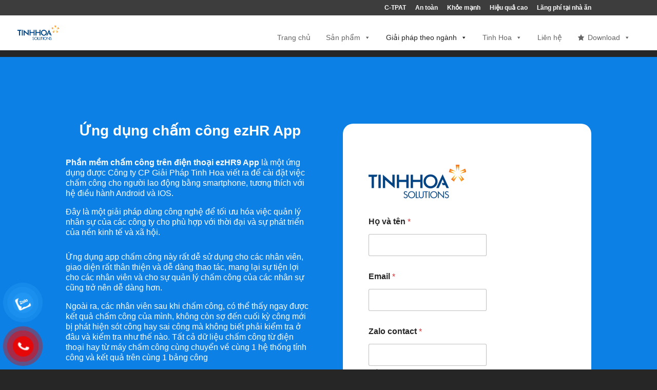

--- FILE ---
content_type: text/html; charset=UTF-8
request_url: https://giaiphaptinhhoa.com/app-cham-cong/
body_size: 46771
content:
<!DOCTYPE html>
<html lang="vi" prefix="og: https://ogp.me/ns#">
<head><meta charset="UTF-8" /><script>if(navigator.userAgent.match(/MSIE|Internet Explorer/i)||navigator.userAgent.match(/Trident\/7\..*?rv:11/i)){var href=document.location.href;if(!href.match(/[?&]nowprocket/)){if(href.indexOf("?")==-1){if(href.indexOf("#")==-1){document.location.href=href+"?nowprocket=1"}else{document.location.href=href.replace("#","?nowprocket=1#")}}else{if(href.indexOf("#")==-1){document.location.href=href+"&nowprocket=1"}else{document.location.href=href.replace("#","&nowprocket=1#")}}}}</script><script>(()=>{class RocketLazyLoadScripts{constructor(){this.v="2.0.3",this.userEvents=["keydown","keyup","mousedown","mouseup","mousemove","mouseover","mouseenter","mouseout","mouseleave","touchmove","touchstart","touchend","touchcancel","wheel","click","dblclick","input","visibilitychange"],this.attributeEvents=["onblur","onclick","oncontextmenu","ondblclick","onfocus","onmousedown","onmouseenter","onmouseleave","onmousemove","onmouseout","onmouseover","onmouseup","onmousewheel","onscroll","onsubmit"]}async t(){this.i(),this.o(),/iP(ad|hone)/.test(navigator.userAgent)&&this.h(),this.u(),this.l(this),this.m(),this.k(this),this.p(this),this._(),await Promise.all([this.R(),this.L()]),this.lastBreath=Date.now(),this.S(this),this.P(),this.D(),this.O(),this.M(),await this.C(this.delayedScripts.normal),await this.C(this.delayedScripts.defer),await this.C(this.delayedScripts.async),this.F("domReady"),await this.T(),await this.j(),await this.I(),this.F("windowLoad"),await this.A(),window.dispatchEvent(new Event("rocket-allScriptsLoaded")),this.everythingLoaded=!0,this.lastTouchEnd&&await new Promise((t=>setTimeout(t,500-Date.now()+this.lastTouchEnd))),this.H(),this.F("all"),this.U(),this.W()}i(){this.CSPIssue=sessionStorage.getItem("rocketCSPIssue"),document.addEventListener("securitypolicyviolation",(t=>{this.CSPIssue||"script-src-elem"!==t.violatedDirective||"data"!==t.blockedURI||(this.CSPIssue=!0,sessionStorage.setItem("rocketCSPIssue",!0))}),{isRocket:!0})}o(){window.addEventListener("pageshow",(t=>{this.persisted=t.persisted,this.realWindowLoadedFired=!0}),{isRocket:!0}),window.addEventListener("pagehide",(()=>{this.onFirstUserAction=null}),{isRocket:!0})}h(){let t;function e(e){t=e}window.addEventListener("touchstart",e,{isRocket:!0}),window.addEventListener("touchend",(function i(o){Math.abs(o.changedTouches[0].pageX-t.changedTouches[0].pageX)<10&&Math.abs(o.changedTouches[0].pageY-t.changedTouches[0].pageY)<10&&o.timeStamp-t.timeStamp<200&&(o.target.dispatchEvent(new PointerEvent("click",{target:o.target,bubbles:!0,cancelable:!0,detail:1})),event.preventDefault(),window.removeEventListener("touchstart",e,{isRocket:!0}),window.removeEventListener("touchend",i,{isRocket:!0}))}),{isRocket:!0})}q(t){this.userActionTriggered||("mousemove"!==t.type||this.firstMousemoveIgnored?"keyup"===t.type||"mouseover"===t.type||"mouseout"===t.type||(this.userActionTriggered=!0,this.onFirstUserAction&&this.onFirstUserAction()):this.firstMousemoveIgnored=!0),"click"===t.type&&t.preventDefault(),this.savedUserEvents.length>0&&(t.stopPropagation(),t.stopImmediatePropagation()),"touchstart"===this.lastEvent&&"touchend"===t.type&&(this.lastTouchEnd=Date.now()),"click"===t.type&&(this.lastTouchEnd=0),this.lastEvent=t.type,this.savedUserEvents.push(t)}u(){this.savedUserEvents=[],this.userEventHandler=this.q.bind(this),this.userEvents.forEach((t=>window.addEventListener(t,this.userEventHandler,{passive:!1,isRocket:!0})))}U(){this.userEvents.forEach((t=>window.removeEventListener(t,this.userEventHandler,{passive:!1,isRocket:!0}))),this.savedUserEvents.forEach((t=>{t.target.dispatchEvent(new window[t.constructor.name](t.type,t))}))}m(){this.eventsMutationObserver=new MutationObserver((t=>{const e="return false";for(const i of t){if("attributes"===i.type){const t=i.target.getAttribute(i.attributeName);t&&t!==e&&(i.target.setAttribute("data-rocket-"+i.attributeName,t),i.target["rocket"+i.attributeName]=new Function("event",t),i.target.setAttribute(i.attributeName,e))}"childList"===i.type&&i.addedNodes.forEach((t=>{if(t.nodeType===Node.ELEMENT_NODE)for(const i of t.attributes)this.attributeEvents.includes(i.name)&&i.value&&""!==i.value&&(t.setAttribute("data-rocket-"+i.name,i.value),t["rocket"+i.name]=new Function("event",i.value),t.setAttribute(i.name,e))}))}})),this.eventsMutationObserver.observe(document,{subtree:!0,childList:!0,attributeFilter:this.attributeEvents})}H(){this.eventsMutationObserver.disconnect(),this.attributeEvents.forEach((t=>{document.querySelectorAll("[data-rocket-"+t+"]").forEach((e=>{e.setAttribute(t,e.getAttribute("data-rocket-"+t)),e.removeAttribute("data-rocket-"+t)}))}))}k(t){Object.defineProperty(HTMLElement.prototype,"onclick",{get(){return this.rocketonclick||null},set(e){this.rocketonclick=e,this.setAttribute(t.everythingLoaded?"onclick":"data-rocket-onclick","this.rocketonclick(event)")}})}S(t){function e(e,i){let o=e[i];e[i]=null,Object.defineProperty(e,i,{get:()=>o,set(s){t.everythingLoaded?o=s:e["rocket"+i]=o=s}})}e(document,"onreadystatechange"),e(window,"onload"),e(window,"onpageshow");try{Object.defineProperty(document,"readyState",{get:()=>t.rocketReadyState,set(e){t.rocketReadyState=e},configurable:!0}),document.readyState="loading"}catch(t){console.log("WPRocket DJE readyState conflict, bypassing")}}l(t){this.originalAddEventListener=EventTarget.prototype.addEventListener,this.originalRemoveEventListener=EventTarget.prototype.removeEventListener,this.savedEventListeners=[],EventTarget.prototype.addEventListener=function(e,i,o){o&&o.isRocket||!t.B(e,this)&&!t.userEvents.includes(e)||t.B(e,this)&&!t.userActionTriggered||e.startsWith("rocket-")||t.everythingLoaded?t.originalAddEventListener.call(this,e,i,o):t.savedEventListeners.push({target:this,remove:!1,type:e,func:i,options:o})},EventTarget.prototype.removeEventListener=function(e,i,o){o&&o.isRocket||!t.B(e,this)&&!t.userEvents.includes(e)||t.B(e,this)&&!t.userActionTriggered||e.startsWith("rocket-")||t.everythingLoaded?t.originalRemoveEventListener.call(this,e,i,o):t.savedEventListeners.push({target:this,remove:!0,type:e,func:i,options:o})}}F(t){"all"===t&&(EventTarget.prototype.addEventListener=this.originalAddEventListener,EventTarget.prototype.removeEventListener=this.originalRemoveEventListener),this.savedEventListeners=this.savedEventListeners.filter((e=>{let i=e.type,o=e.target||window;return"domReady"===t&&"DOMContentLoaded"!==i&&"readystatechange"!==i||("windowLoad"===t&&"load"!==i&&"readystatechange"!==i&&"pageshow"!==i||(this.B(i,o)&&(i="rocket-"+i),e.remove?o.removeEventListener(i,e.func,e.options):o.addEventListener(i,e.func,e.options),!1))}))}p(t){let e;function i(e){return t.everythingLoaded?e:e.split(" ").map((t=>"load"===t||t.startsWith("load.")?"rocket-jquery-load":t)).join(" ")}function o(o){function s(e){const s=o.fn[e];o.fn[e]=o.fn.init.prototype[e]=function(){return this[0]===window&&t.userActionTriggered&&("string"==typeof arguments[0]||arguments[0]instanceof String?arguments[0]=i(arguments[0]):"object"==typeof arguments[0]&&Object.keys(arguments[0]).forEach((t=>{const e=arguments[0][t];delete arguments[0][t],arguments[0][i(t)]=e}))),s.apply(this,arguments),this}}if(o&&o.fn&&!t.allJQueries.includes(o)){const e={DOMContentLoaded:[],"rocket-DOMContentLoaded":[]};for(const t in e)document.addEventListener(t,(()=>{e[t].forEach((t=>t()))}),{isRocket:!0});o.fn.ready=o.fn.init.prototype.ready=function(i){function s(){parseInt(o.fn.jquery)>2?setTimeout((()=>i.bind(document)(o))):i.bind(document)(o)}return t.realDomReadyFired?!t.userActionTriggered||t.fauxDomReadyFired?s():e["rocket-DOMContentLoaded"].push(s):e.DOMContentLoaded.push(s),o([])},s("on"),s("one"),s("off"),t.allJQueries.push(o)}e=o}t.allJQueries=[],o(window.jQuery),Object.defineProperty(window,"jQuery",{get:()=>e,set(t){o(t)}})}P(){const t=new Map;document.write=document.writeln=function(e){const i=document.currentScript,o=document.createRange(),s=i.parentElement;let n=t.get(i);void 0===n&&(n=i.nextSibling,t.set(i,n));const c=document.createDocumentFragment();o.setStart(c,0),c.appendChild(o.createContextualFragment(e)),s.insertBefore(c,n)}}async R(){return new Promise((t=>{this.userActionTriggered?t():this.onFirstUserAction=t}))}async L(){return new Promise((t=>{document.addEventListener("DOMContentLoaded",(()=>{this.realDomReadyFired=!0,t()}),{isRocket:!0})}))}async I(){return this.realWindowLoadedFired?Promise.resolve():new Promise((t=>{window.addEventListener("load",t,{isRocket:!0})}))}M(){this.pendingScripts=[];this.scriptsMutationObserver=new MutationObserver((t=>{for(const e of t)e.addedNodes.forEach((t=>{"SCRIPT"!==t.tagName||t.noModule||t.isWPRocket||this.pendingScripts.push({script:t,promise:new Promise((e=>{const i=()=>{const i=this.pendingScripts.findIndex((e=>e.script===t));i>=0&&this.pendingScripts.splice(i,1),e()};t.addEventListener("load",i,{isRocket:!0}),t.addEventListener("error",i,{isRocket:!0}),setTimeout(i,1e3)}))})}))})),this.scriptsMutationObserver.observe(document,{childList:!0,subtree:!0})}async j(){await this.J(),this.pendingScripts.length?(await this.pendingScripts[0].promise,await this.j()):this.scriptsMutationObserver.disconnect()}D(){this.delayedScripts={normal:[],async:[],defer:[]},document.querySelectorAll("script[type$=rocketlazyloadscript]").forEach((t=>{t.hasAttribute("data-rocket-src")?t.hasAttribute("async")&&!1!==t.async?this.delayedScripts.async.push(t):t.hasAttribute("defer")&&!1!==t.defer||"module"===t.getAttribute("data-rocket-type")?this.delayedScripts.defer.push(t):this.delayedScripts.normal.push(t):this.delayedScripts.normal.push(t)}))}async _(){await this.L();let t=[];document.querySelectorAll("script[type$=rocketlazyloadscript][data-rocket-src]").forEach((e=>{let i=e.getAttribute("data-rocket-src");if(i&&!i.startsWith("data:")){i.startsWith("//")&&(i=location.protocol+i);try{const o=new URL(i).origin;o!==location.origin&&t.push({src:o,crossOrigin:e.crossOrigin||"module"===e.getAttribute("data-rocket-type")})}catch(t){}}})),t=[...new Map(t.map((t=>[JSON.stringify(t),t]))).values()],this.N(t,"preconnect")}async $(t){if(await this.G(),!0!==t.noModule||!("noModule"in HTMLScriptElement.prototype))return new Promise((e=>{let i;function o(){(i||t).setAttribute("data-rocket-status","executed"),e()}try{if(navigator.userAgent.includes("Firefox/")||""===navigator.vendor||this.CSPIssue)i=document.createElement("script"),[...t.attributes].forEach((t=>{let e=t.nodeName;"type"!==e&&("data-rocket-type"===e&&(e="type"),"data-rocket-src"===e&&(e="src"),i.setAttribute(e,t.nodeValue))})),t.text&&(i.text=t.text),t.nonce&&(i.nonce=t.nonce),i.hasAttribute("src")?(i.addEventListener("load",o,{isRocket:!0}),i.addEventListener("error",(()=>{i.setAttribute("data-rocket-status","failed-network"),e()}),{isRocket:!0}),setTimeout((()=>{i.isConnected||e()}),1)):(i.text=t.text,o()),i.isWPRocket=!0,t.parentNode.replaceChild(i,t);else{const i=t.getAttribute("data-rocket-type"),s=t.getAttribute("data-rocket-src");i?(t.type=i,t.removeAttribute("data-rocket-type")):t.removeAttribute("type"),t.addEventListener("load",o,{isRocket:!0}),t.addEventListener("error",(i=>{this.CSPIssue&&i.target.src.startsWith("data:")?(console.log("WPRocket: CSP fallback activated"),t.removeAttribute("src"),this.$(t).then(e)):(t.setAttribute("data-rocket-status","failed-network"),e())}),{isRocket:!0}),s?(t.fetchPriority="high",t.removeAttribute("data-rocket-src"),t.src=s):t.src="data:text/javascript;base64,"+window.btoa(unescape(encodeURIComponent(t.text)))}}catch(i){t.setAttribute("data-rocket-status","failed-transform"),e()}}));t.setAttribute("data-rocket-status","skipped")}async C(t){const e=t.shift();return e?(e.isConnected&&await this.$(e),this.C(t)):Promise.resolve()}O(){this.N([...this.delayedScripts.normal,...this.delayedScripts.defer,...this.delayedScripts.async],"preload")}N(t,e){this.trash=this.trash||[];let i=!0;var o=document.createDocumentFragment();t.forEach((t=>{const s=t.getAttribute&&t.getAttribute("data-rocket-src")||t.src;if(s&&!s.startsWith("data:")){const n=document.createElement("link");n.href=s,n.rel=e,"preconnect"!==e&&(n.as="script",n.fetchPriority=i?"high":"low"),t.getAttribute&&"module"===t.getAttribute("data-rocket-type")&&(n.crossOrigin=!0),t.crossOrigin&&(n.crossOrigin=t.crossOrigin),t.integrity&&(n.integrity=t.integrity),t.nonce&&(n.nonce=t.nonce),o.appendChild(n),this.trash.push(n),i=!1}})),document.head.appendChild(o)}W(){this.trash.forEach((t=>t.remove()))}async T(){try{document.readyState="interactive"}catch(t){}this.fauxDomReadyFired=!0;try{await this.G(),document.dispatchEvent(new Event("rocket-readystatechange")),await this.G(),document.rocketonreadystatechange&&document.rocketonreadystatechange(),await this.G(),document.dispatchEvent(new Event("rocket-DOMContentLoaded")),await this.G(),window.dispatchEvent(new Event("rocket-DOMContentLoaded"))}catch(t){console.error(t)}}async A(){try{document.readyState="complete"}catch(t){}try{await this.G(),document.dispatchEvent(new Event("rocket-readystatechange")),await this.G(),document.rocketonreadystatechange&&document.rocketonreadystatechange(),await this.G(),window.dispatchEvent(new Event("rocket-load")),await this.G(),window.rocketonload&&window.rocketonload(),await this.G(),this.allJQueries.forEach((t=>t(window).trigger("rocket-jquery-load"))),await this.G();const t=new Event("rocket-pageshow");t.persisted=this.persisted,window.dispatchEvent(t),await this.G(),window.rocketonpageshow&&window.rocketonpageshow({persisted:this.persisted})}catch(t){console.error(t)}}async G(){Date.now()-this.lastBreath>45&&(await this.J(),this.lastBreath=Date.now())}async J(){return document.hidden?new Promise((t=>setTimeout(t))):new Promise((t=>requestAnimationFrame(t)))}B(t,e){return e===document&&"readystatechange"===t||(e===document&&"DOMContentLoaded"===t||(e===window&&"DOMContentLoaded"===t||(e===window&&"load"===t||e===window&&"pageshow"===t)))}static run(){(new RocketLazyLoadScripts).t()}}RocketLazyLoadScripts.run()})();</script>
	
<meta http-equiv="X-UA-Compatible" content="IE=edge">
	<link rel="pingback" href="https://giaiphaptinhhoa.com/xmlrpc.php" />

	<script type="rocketlazyloadscript" data-rocket-type="text/javascript">
		document.documentElement.className = 'js';
	</script>

	<style id="et-divi-userfonts">@font-face { font-family: "Nunito"; font-display: swap;  src: url("https://giaiphaptinhhoa.com/wp-content/uploads/et-fonts/Nunito-Regular.ttf") format("truetype"); }</style>
<!-- Tối ưu hóa công cụ tìm kiếm bởi Rank Math - https://rankmath.com/ -->
<title>APP chấm công 2 - Tinh Hoa</title>
<link crossorigin data-rocket-preconnect href="https://sibautomation.com" rel="preconnect">
<link crossorigin data-rocket-preconnect href="https://www.googletagmanager.com" rel="preconnect">
<link crossorigin data-rocket-preconnect href="https://googleads.g.doubleclick.net" rel="preconnect">
<link crossorigin data-rocket-preconnect href="https://contents.bownow.jp" rel="preconnect">
<link crossorigin data-rocket-preconnect href="https://www.youtube.com" rel="preconnect"><link rel="preload" data-rocket-preload as="image" href="https://giaiphaptinhhoa.com/wp-content/uploads/2019/12/H%C3%ACnh-facebook-2.png" fetchpriority="high">
<meta name="description" content="Ứng dụng app chấm công này rất dễ sử dụng cho các nhân viên, giao diện rất thân thiện và dễ dàng thao tác, mang lại sự tiện lợi cho các nhân viên và cho sự"/>
<meta name="robots" content="follow, index, max-snippet:-1, max-video-preview:-1, max-image-preview:large"/>
<link rel="canonical" href="https://giaiphaptinhhoa.com/app-cham-cong/" />
<meta property="og:locale" content="vi_VN" />
<meta property="og:type" content="article" />
<meta property="og:title" content="APP chấm công 2 - Tinh Hoa" />
<meta property="og:description" content="Ứng dụng app chấm công này rất dễ sử dụng cho các nhân viên, giao diện rất thân thiện và dễ dàng thao tác, mang lại sự tiện lợi cho các nhân viên và cho sự" />
<meta property="og:url" content="https://giaiphaptinhhoa.com/app-cham-cong/" />
<meta property="og:site_name" content="Tinh Hoa" />
<meta property="og:updated_time" content="2025-07-29T09:46:24+07:00" />
<meta name="twitter:card" content="summary_large_image" />
<meta name="twitter:title" content="APP chấm công 2 - Tinh Hoa" />
<meta name="twitter:description" content="Ứng dụng app chấm công này rất dễ sử dụng cho các nhân viên, giao diện rất thân thiện và dễ dàng thao tác, mang lại sự tiện lợi cho các nhân viên và cho sự" />
<meta name="twitter:label1" content="Thời gian để đọc" />
<meta name="twitter:data1" content="19 phút" />
<script type="application/ld+json" class="rank-math-schema">{"@context":"https://schema.org","@graph":[{"@type":"","headline":"APP ch\u1ea5m c\u00f4ng 2 - Tinh Hoa","keywords":"app ch\u1ea5m c\u00f4ng,smartphone,hrpro7,qu\u1ea3n l\u00fd nh\u00e2n s\u1ef1","datePublished":"2019-08-29T16:24:14+07:00","dateModified":"2025-07-29T09:46:24+07:00","author":{"@type":"Person","name":"R&amp;D | Tinh Hoa"},"description":"\u1ee8ng d\u1ee5ng app ch\u1ea5m c\u00f4ng n\u00e0y r\u1ea5t d\u1ec5 s\u1eed d\u1ee5ng cho c\u00e1c nh\u00e2n vi\u00ean, giao di\u1ec7n r\u1ea5t th\u00e2n thi\u1ec7n v\u00e0 d\u1ec5 d\u00e0ng thao t\u00e1c, mang l\u1ea1i s\u1ef1 ti\u1ec7n l\u1ee3i cho c\u00e1c nh\u00e2n vi\u00ean v\u00e0 cho s\u1ef1","name":"APP ch\u1ea5m c\u00f4ng 2 - Tinh Hoa","@id":"https://giaiphaptinhhoa.com/app-cham-cong/#richSnippet","isPartOf":{"@id":"https://giaiphaptinhhoa.com/app-cham-cong/#webpage"},"inLanguage":"vi","mainEntityOfPage":{"@id":"https://giaiphaptinhhoa.com/app-cham-cong/#webpage"}}]}</script>
<!-- /Plugin SEO WordPress Rank Math -->

<link rel="alternate" type="application/rss+xml" title="Dòng thông tin Tinh Hoa &raquo;" href="https://giaiphaptinhhoa.com/feed/" />
<link rel="alternate" type="application/rss+xml" title="Tinh Hoa &raquo; Dòng bình luận" href="https://giaiphaptinhhoa.com/comments/feed/" />
<meta content="Divi v.4.27.4" name="generator"/><style id='wp-block-library-theme-inline-css' type='text/css'>
.wp-block-audio :where(figcaption){color:#555;font-size:13px;text-align:center}.is-dark-theme .wp-block-audio :where(figcaption){color:#ffffffa6}.wp-block-audio{margin:0 0 1em}.wp-block-code{border:1px solid #ccc;border-radius:4px;font-family:Menlo,Consolas,monaco,monospace;padding:.8em 1em}.wp-block-embed :where(figcaption){color:#555;font-size:13px;text-align:center}.is-dark-theme .wp-block-embed :where(figcaption){color:#ffffffa6}.wp-block-embed{margin:0 0 1em}.blocks-gallery-caption{color:#555;font-size:13px;text-align:center}.is-dark-theme .blocks-gallery-caption{color:#ffffffa6}:root :where(.wp-block-image figcaption){color:#555;font-size:13px;text-align:center}.is-dark-theme :root :where(.wp-block-image figcaption){color:#ffffffa6}.wp-block-image{margin:0 0 1em}.wp-block-pullquote{border-bottom:4px solid;border-top:4px solid;color:currentColor;margin-bottom:1.75em}.wp-block-pullquote cite,.wp-block-pullquote footer,.wp-block-pullquote__citation{color:currentColor;font-size:.8125em;font-style:normal;text-transform:uppercase}.wp-block-quote{border-left:.25em solid;margin:0 0 1.75em;padding-left:1em}.wp-block-quote cite,.wp-block-quote footer{color:currentColor;font-size:.8125em;font-style:normal;position:relative}.wp-block-quote:where(.has-text-align-right){border-left:none;border-right:.25em solid;padding-left:0;padding-right:1em}.wp-block-quote:where(.has-text-align-center){border:none;padding-left:0}.wp-block-quote.is-large,.wp-block-quote.is-style-large,.wp-block-quote:where(.is-style-plain){border:none}.wp-block-search .wp-block-search__label{font-weight:700}.wp-block-search__button{border:1px solid #ccc;padding:.375em .625em}:where(.wp-block-group.has-background){padding:1.25em 2.375em}.wp-block-separator.has-css-opacity{opacity:.4}.wp-block-separator{border:none;border-bottom:2px solid;margin-left:auto;margin-right:auto}.wp-block-separator.has-alpha-channel-opacity{opacity:1}.wp-block-separator:not(.is-style-wide):not(.is-style-dots){width:100px}.wp-block-separator.has-background:not(.is-style-dots){border-bottom:none;height:1px}.wp-block-separator.has-background:not(.is-style-wide):not(.is-style-dots){height:2px}.wp-block-table{margin:0 0 1em}.wp-block-table td,.wp-block-table th{word-break:normal}.wp-block-table :where(figcaption){color:#555;font-size:13px;text-align:center}.is-dark-theme .wp-block-table :where(figcaption){color:#ffffffa6}.wp-block-video :where(figcaption){color:#555;font-size:13px;text-align:center}.is-dark-theme .wp-block-video :where(figcaption){color:#ffffffa6}.wp-block-video{margin:0 0 1em}:root :where(.wp-block-template-part.has-background){margin-bottom:0;margin-top:0;padding:1.25em 2.375em}
</style>
<style id='global-styles-inline-css' type='text/css'>
:root{--wp--preset--aspect-ratio--square: 1;--wp--preset--aspect-ratio--4-3: 4/3;--wp--preset--aspect-ratio--3-4: 3/4;--wp--preset--aspect-ratio--3-2: 3/2;--wp--preset--aspect-ratio--2-3: 2/3;--wp--preset--aspect-ratio--16-9: 16/9;--wp--preset--aspect-ratio--9-16: 9/16;--wp--preset--color--black: #000000;--wp--preset--color--cyan-bluish-gray: #abb8c3;--wp--preset--color--white: #ffffff;--wp--preset--color--pale-pink: #f78da7;--wp--preset--color--vivid-red: #cf2e2e;--wp--preset--color--luminous-vivid-orange: #ff6900;--wp--preset--color--luminous-vivid-amber: #fcb900;--wp--preset--color--light-green-cyan: #7bdcb5;--wp--preset--color--vivid-green-cyan: #00d084;--wp--preset--color--pale-cyan-blue: #8ed1fc;--wp--preset--color--vivid-cyan-blue: #0693e3;--wp--preset--color--vivid-purple: #9b51e0;--wp--preset--gradient--vivid-cyan-blue-to-vivid-purple: linear-gradient(135deg,rgba(6,147,227,1) 0%,rgb(155,81,224) 100%);--wp--preset--gradient--light-green-cyan-to-vivid-green-cyan: linear-gradient(135deg,rgb(122,220,180) 0%,rgb(0,208,130) 100%);--wp--preset--gradient--luminous-vivid-amber-to-luminous-vivid-orange: linear-gradient(135deg,rgba(252,185,0,1) 0%,rgba(255,105,0,1) 100%);--wp--preset--gradient--luminous-vivid-orange-to-vivid-red: linear-gradient(135deg,rgba(255,105,0,1) 0%,rgb(207,46,46) 100%);--wp--preset--gradient--very-light-gray-to-cyan-bluish-gray: linear-gradient(135deg,rgb(238,238,238) 0%,rgb(169,184,195) 100%);--wp--preset--gradient--cool-to-warm-spectrum: linear-gradient(135deg,rgb(74,234,220) 0%,rgb(151,120,209) 20%,rgb(207,42,186) 40%,rgb(238,44,130) 60%,rgb(251,105,98) 80%,rgb(254,248,76) 100%);--wp--preset--gradient--blush-light-purple: linear-gradient(135deg,rgb(255,206,236) 0%,rgb(152,150,240) 100%);--wp--preset--gradient--blush-bordeaux: linear-gradient(135deg,rgb(254,205,165) 0%,rgb(254,45,45) 50%,rgb(107,0,62) 100%);--wp--preset--gradient--luminous-dusk: linear-gradient(135deg,rgb(255,203,112) 0%,rgb(199,81,192) 50%,rgb(65,88,208) 100%);--wp--preset--gradient--pale-ocean: linear-gradient(135deg,rgb(255,245,203) 0%,rgb(182,227,212) 50%,rgb(51,167,181) 100%);--wp--preset--gradient--electric-grass: linear-gradient(135deg,rgb(202,248,128) 0%,rgb(113,206,126) 100%);--wp--preset--gradient--midnight: linear-gradient(135deg,rgb(2,3,129) 0%,rgb(40,116,252) 100%);--wp--preset--font-size--small: 13px;--wp--preset--font-size--medium: 20px;--wp--preset--font-size--large: 36px;--wp--preset--font-size--x-large: 42px;--wp--preset--spacing--20: 0.44rem;--wp--preset--spacing--30: 0.67rem;--wp--preset--spacing--40: 1rem;--wp--preset--spacing--50: 1.5rem;--wp--preset--spacing--60: 2.25rem;--wp--preset--spacing--70: 3.38rem;--wp--preset--spacing--80: 5.06rem;--wp--preset--shadow--natural: 6px 6px 9px rgba(0, 0, 0, 0.2);--wp--preset--shadow--deep: 12px 12px 50px rgba(0, 0, 0, 0.4);--wp--preset--shadow--sharp: 6px 6px 0px rgba(0, 0, 0, 0.2);--wp--preset--shadow--outlined: 6px 6px 0px -3px rgba(255, 255, 255, 1), 6px 6px rgba(0, 0, 0, 1);--wp--preset--shadow--crisp: 6px 6px 0px rgba(0, 0, 0, 1);}:root { --wp--style--global--content-size: 823px;--wp--style--global--wide-size: 1080px; }:where(body) { margin: 0; }.wp-site-blocks > .alignleft { float: left; margin-right: 2em; }.wp-site-blocks > .alignright { float: right; margin-left: 2em; }.wp-site-blocks > .aligncenter { justify-content: center; margin-left: auto; margin-right: auto; }:where(.is-layout-flex){gap: 0.5em;}:where(.is-layout-grid){gap: 0.5em;}.is-layout-flow > .alignleft{float: left;margin-inline-start: 0;margin-inline-end: 2em;}.is-layout-flow > .alignright{float: right;margin-inline-start: 2em;margin-inline-end: 0;}.is-layout-flow > .aligncenter{margin-left: auto !important;margin-right: auto !important;}.is-layout-constrained > .alignleft{float: left;margin-inline-start: 0;margin-inline-end: 2em;}.is-layout-constrained > .alignright{float: right;margin-inline-start: 2em;margin-inline-end: 0;}.is-layout-constrained > .aligncenter{margin-left: auto !important;margin-right: auto !important;}.is-layout-constrained > :where(:not(.alignleft):not(.alignright):not(.alignfull)){max-width: var(--wp--style--global--content-size);margin-left: auto !important;margin-right: auto !important;}.is-layout-constrained > .alignwide{max-width: var(--wp--style--global--wide-size);}body .is-layout-flex{display: flex;}.is-layout-flex{flex-wrap: wrap;align-items: center;}.is-layout-flex > :is(*, div){margin: 0;}body .is-layout-grid{display: grid;}.is-layout-grid > :is(*, div){margin: 0;}body{padding-top: 0px;padding-right: 0px;padding-bottom: 0px;padding-left: 0px;}:root :where(.wp-element-button, .wp-block-button__link){background-color: #32373c;border-width: 0;color: #fff;font-family: inherit;font-size: inherit;line-height: inherit;padding: calc(0.667em + 2px) calc(1.333em + 2px);text-decoration: none;}.has-black-color{color: var(--wp--preset--color--black) !important;}.has-cyan-bluish-gray-color{color: var(--wp--preset--color--cyan-bluish-gray) !important;}.has-white-color{color: var(--wp--preset--color--white) !important;}.has-pale-pink-color{color: var(--wp--preset--color--pale-pink) !important;}.has-vivid-red-color{color: var(--wp--preset--color--vivid-red) !important;}.has-luminous-vivid-orange-color{color: var(--wp--preset--color--luminous-vivid-orange) !important;}.has-luminous-vivid-amber-color{color: var(--wp--preset--color--luminous-vivid-amber) !important;}.has-light-green-cyan-color{color: var(--wp--preset--color--light-green-cyan) !important;}.has-vivid-green-cyan-color{color: var(--wp--preset--color--vivid-green-cyan) !important;}.has-pale-cyan-blue-color{color: var(--wp--preset--color--pale-cyan-blue) !important;}.has-vivid-cyan-blue-color{color: var(--wp--preset--color--vivid-cyan-blue) !important;}.has-vivid-purple-color{color: var(--wp--preset--color--vivid-purple) !important;}.has-black-background-color{background-color: var(--wp--preset--color--black) !important;}.has-cyan-bluish-gray-background-color{background-color: var(--wp--preset--color--cyan-bluish-gray) !important;}.has-white-background-color{background-color: var(--wp--preset--color--white) !important;}.has-pale-pink-background-color{background-color: var(--wp--preset--color--pale-pink) !important;}.has-vivid-red-background-color{background-color: var(--wp--preset--color--vivid-red) !important;}.has-luminous-vivid-orange-background-color{background-color: var(--wp--preset--color--luminous-vivid-orange) !important;}.has-luminous-vivid-amber-background-color{background-color: var(--wp--preset--color--luminous-vivid-amber) !important;}.has-light-green-cyan-background-color{background-color: var(--wp--preset--color--light-green-cyan) !important;}.has-vivid-green-cyan-background-color{background-color: var(--wp--preset--color--vivid-green-cyan) !important;}.has-pale-cyan-blue-background-color{background-color: var(--wp--preset--color--pale-cyan-blue) !important;}.has-vivid-cyan-blue-background-color{background-color: var(--wp--preset--color--vivid-cyan-blue) !important;}.has-vivid-purple-background-color{background-color: var(--wp--preset--color--vivid-purple) !important;}.has-black-border-color{border-color: var(--wp--preset--color--black) !important;}.has-cyan-bluish-gray-border-color{border-color: var(--wp--preset--color--cyan-bluish-gray) !important;}.has-white-border-color{border-color: var(--wp--preset--color--white) !important;}.has-pale-pink-border-color{border-color: var(--wp--preset--color--pale-pink) !important;}.has-vivid-red-border-color{border-color: var(--wp--preset--color--vivid-red) !important;}.has-luminous-vivid-orange-border-color{border-color: var(--wp--preset--color--luminous-vivid-orange) !important;}.has-luminous-vivid-amber-border-color{border-color: var(--wp--preset--color--luminous-vivid-amber) !important;}.has-light-green-cyan-border-color{border-color: var(--wp--preset--color--light-green-cyan) !important;}.has-vivid-green-cyan-border-color{border-color: var(--wp--preset--color--vivid-green-cyan) !important;}.has-pale-cyan-blue-border-color{border-color: var(--wp--preset--color--pale-cyan-blue) !important;}.has-vivid-cyan-blue-border-color{border-color: var(--wp--preset--color--vivid-cyan-blue) !important;}.has-vivid-purple-border-color{border-color: var(--wp--preset--color--vivid-purple) !important;}.has-vivid-cyan-blue-to-vivid-purple-gradient-background{background: var(--wp--preset--gradient--vivid-cyan-blue-to-vivid-purple) !important;}.has-light-green-cyan-to-vivid-green-cyan-gradient-background{background: var(--wp--preset--gradient--light-green-cyan-to-vivid-green-cyan) !important;}.has-luminous-vivid-amber-to-luminous-vivid-orange-gradient-background{background: var(--wp--preset--gradient--luminous-vivid-amber-to-luminous-vivid-orange) !important;}.has-luminous-vivid-orange-to-vivid-red-gradient-background{background: var(--wp--preset--gradient--luminous-vivid-orange-to-vivid-red) !important;}.has-very-light-gray-to-cyan-bluish-gray-gradient-background{background: var(--wp--preset--gradient--very-light-gray-to-cyan-bluish-gray) !important;}.has-cool-to-warm-spectrum-gradient-background{background: var(--wp--preset--gradient--cool-to-warm-spectrum) !important;}.has-blush-light-purple-gradient-background{background: var(--wp--preset--gradient--blush-light-purple) !important;}.has-blush-bordeaux-gradient-background{background: var(--wp--preset--gradient--blush-bordeaux) !important;}.has-luminous-dusk-gradient-background{background: var(--wp--preset--gradient--luminous-dusk) !important;}.has-pale-ocean-gradient-background{background: var(--wp--preset--gradient--pale-ocean) !important;}.has-electric-grass-gradient-background{background: var(--wp--preset--gradient--electric-grass) !important;}.has-midnight-gradient-background{background: var(--wp--preset--gradient--midnight) !important;}.has-small-font-size{font-size: var(--wp--preset--font-size--small) !important;}.has-medium-font-size{font-size: var(--wp--preset--font-size--medium) !important;}.has-large-font-size{font-size: var(--wp--preset--font-size--large) !important;}.has-x-large-font-size{font-size: var(--wp--preset--font-size--x-large) !important;}
:where(.wp-block-post-template.is-layout-flex){gap: 1.25em;}:where(.wp-block-post-template.is-layout-grid){gap: 1.25em;}
:where(.wp-block-columns.is-layout-flex){gap: 2em;}:where(.wp-block-columns.is-layout-grid){gap: 2em;}
:root :where(.wp-block-pullquote){font-size: 1.5em;line-height: 1.6;}
</style>
<link rel='stylesheet' id='megamenu-css' href='https://giaiphaptinhhoa.com/wp-content/uploads/maxmegamenu/style.css?ver=ba4d0e' type='text/css' media='all' />
<link rel='stylesheet' id='dashicons-css' href='https://giaiphaptinhhoa.com/wp-includes/css/dashicons.min.css?ver=6.8.3' type='text/css' media='all' />
<link rel='stylesheet' id='wpforms-modern-full-css' href='https://giaiphaptinhhoa.com/wp-content/plugins/wpforms/assets/css/frontend/modern/wpforms-full.min.css?ver=1.8.9.4' type='text/css' media='all' />
<link rel='stylesheet' id='wpforms-pro-modern-full-css' href='https://giaiphaptinhhoa.com/wp-content/cache/background-css/1/giaiphaptinhhoa.com/wp-content/plugins/wpforms/assets/pro/css/frontend/modern/wpforms-full.min.css?ver=1.8.9.4&wpr_t=1768905013' type='text/css' media='all' />
<style id='divi-style-inline-inline-css' type='text/css'>
/*!
Theme Name: Divi
Theme URI: http://www.elegantthemes.com/gallery/divi/
Version: 4.27.4
Description: Smart. Flexible. Beautiful. Divi is the most powerful theme in our collection.
Author: Elegant Themes
Author URI: http://www.elegantthemes.com
License: GNU General Public License v2
License URI: http://www.gnu.org/licenses/gpl-2.0.html
*/

a,abbr,acronym,address,applet,b,big,blockquote,body,center,cite,code,dd,del,dfn,div,dl,dt,em,fieldset,font,form,h1,h2,h3,h4,h5,h6,html,i,iframe,img,ins,kbd,label,legend,li,object,ol,p,pre,q,s,samp,small,span,strike,strong,sub,sup,tt,u,ul,var{margin:0;padding:0;border:0;outline:0;font-size:100%;-ms-text-size-adjust:100%;-webkit-text-size-adjust:100%;vertical-align:baseline;background:transparent}body{line-height:1}ol,ul{list-style:none}blockquote,q{quotes:none}blockquote:after,blockquote:before,q:after,q:before{content:"";content:none}blockquote{margin:20px 0 30px;border-left:5px solid;padding-left:20px}:focus{outline:0}del{text-decoration:line-through}pre{overflow:auto;padding:10px}figure{margin:0}table{border-collapse:collapse;border-spacing:0}article,aside,footer,header,hgroup,nav,section{display:block}body{font-family:Open Sans,Arial,sans-serif;font-size:14px;color:#666;background-color:#fff;line-height:1.7em;font-weight:500;-webkit-font-smoothing:antialiased;-moz-osx-font-smoothing:grayscale}body.page-template-page-template-blank-php #page-container{padding-top:0!important}body.et_cover_background{background-size:cover!important;background-position:top!important;background-repeat:no-repeat!important;background-attachment:fixed}a{color:#2ea3f2}a,a:hover{text-decoration:none}p{padding-bottom:1em}p:not(.has-background):last-of-type{padding-bottom:0}p.et_normal_padding{padding-bottom:1em}strong{font-weight:700}cite,em,i{font-style:italic}code,pre{font-family:Courier New,monospace;margin-bottom:10px}ins{text-decoration:none}sub,sup{height:0;line-height:1;position:relative;vertical-align:baseline}sup{bottom:.8em}sub{top:.3em}dl{margin:0 0 1.5em}dl dt{font-weight:700}dd{margin-left:1.5em}blockquote p{padding-bottom:0}embed,iframe,object,video{max-width:100%}h1,h2,h3,h4,h5,h6{color:#333;padding-bottom:10px;line-height:1em;font-weight:500}h1 a,h2 a,h3 a,h4 a,h5 a,h6 a{color:inherit}h1{font-size:30px}h2{font-size:26px}h3{font-size:22px}h4{font-size:18px}h5{font-size:16px}h6{font-size:14px}input{-webkit-appearance:none}input[type=checkbox]{-webkit-appearance:checkbox}input[type=radio]{-webkit-appearance:radio}input.text,input.title,input[type=email],input[type=password],input[type=tel],input[type=text],select,textarea{background-color:#fff;border:1px solid #bbb;padding:2px;color:#4e4e4e}input.text:focus,input.title:focus,input[type=text]:focus,select:focus,textarea:focus{border-color:#2d3940;color:#3e3e3e}input.text,input.title,input[type=text],select,textarea{margin:0}textarea{padding:4px}button,input,select,textarea{font-family:inherit}img{max-width:100%;height:auto}.clear{clear:both}br.clear{margin:0;padding:0}.pagination{clear:both}#et_search_icon:hover,.et-social-icon a:hover,.et_password_protected_form .et_submit_button,.form-submit .et_pb_buttontton.alt.disabled,.nav-single a,.posted_in a{color:#2ea3f2}.et-search-form,blockquote{border-color:#2ea3f2}#main-content{background-color:#fff}.container{width:80%;max-width:1080px;margin:auto;position:relative}body:not(.et-tb) #main-content .container,body:not(.et-tb-has-header) #main-content .container{padding-top:58px}.et_full_width_page #main-content .container:before{display:none}.main_title{margin-bottom:20px}.et_password_protected_form .et_submit_button:hover,.form-submit .et_pb_button:hover{background:rgba(0,0,0,.05)}.et_button_icon_visible .et_pb_button{padding-right:2em;padding-left:.7em}.et_button_icon_visible .et_pb_button:after{opacity:1;margin-left:0}.et_button_left .et_pb_button:hover:after{left:.15em}.et_button_left .et_pb_button:after{margin-left:0;left:1em}.et_button_icon_visible.et_button_left .et_pb_button,.et_button_left .et_pb_button:hover,.et_button_left .et_pb_module .et_pb_button:hover{padding-left:2em;padding-right:.7em}.et_button_icon_visible.et_button_left .et_pb_button:after,.et_button_left .et_pb_button:hover:after{left:.15em}.et_password_protected_form .et_submit_button:hover,.form-submit .et_pb_button:hover{padding:.3em 1em}.et_button_no_icon .et_pb_button:after{display:none}.et_button_no_icon.et_button_icon_visible.et_button_left .et_pb_button,.et_button_no_icon.et_button_left .et_pb_button:hover,.et_button_no_icon .et_pb_button,.et_button_no_icon .et_pb_button:hover{padding:.3em 1em!important}.et_button_custom_icon .et_pb_button:after{line-height:1.7em}.et_button_custom_icon.et_button_icon_visible .et_pb_button:after,.et_button_custom_icon .et_pb_button:hover:after{margin-left:.3em}#left-area .post_format-post-format-gallery .wp-block-gallery:first-of-type{padding:0;margin-bottom:-16px}.entry-content table:not(.variations){border:1px solid #eee;margin:0 0 15px;text-align:left;width:100%}.entry-content thead th,.entry-content tr th{color:#555;font-weight:700;padding:9px 24px}.entry-content tr td{border-top:1px solid #eee;padding:6px 24px}#left-area ul,.entry-content ul,.et-l--body ul,.et-l--footer ul,.et-l--header ul{list-style-type:disc;padding:0 0 23px 1em;line-height:26px}#left-area ol,.entry-content ol,.et-l--body ol,.et-l--footer ol,.et-l--header ol{list-style-type:decimal;list-style-position:inside;padding:0 0 23px;line-height:26px}#left-area ul li ul,.entry-content ul li ol{padding:2px 0 2px 20px}#left-area ol li ul,.entry-content ol li ol,.et-l--body ol li ol,.et-l--footer ol li ol,.et-l--header ol li ol{padding:2px 0 2px 35px}#left-area ul.wp-block-gallery{display:-webkit-box;display:-ms-flexbox;display:flex;-ms-flex-wrap:wrap;flex-wrap:wrap;list-style-type:none;padding:0}#left-area ul.products{padding:0!important;line-height:1.7!important;list-style:none!important}.gallery-item a{display:block}.gallery-caption,.gallery-item a{width:90%}#wpadminbar{z-index:100001}#left-area .post-meta{font-size:14px;padding-bottom:15px}#left-area .post-meta a{text-decoration:none;color:#666}#left-area .et_featured_image{padding-bottom:7px}.single .post{padding-bottom:25px}body.single .et_audio_content{margin-bottom:-6px}.nav-single a{text-decoration:none;color:#2ea3f2;font-size:14px;font-weight:400}.nav-previous{float:left}.nav-next{float:right}.et_password_protected_form p input{background-color:#eee;border:none!important;width:100%!important;border-radius:0!important;font-size:14px;color:#999!important;padding:16px!important;-webkit-box-sizing:border-box;box-sizing:border-box}.et_password_protected_form label{display:none}.et_password_protected_form .et_submit_button{font-family:inherit;display:block;float:right;margin:8px auto 0;cursor:pointer}.post-password-required p.nocomments.container{max-width:100%}.post-password-required p.nocomments.container:before{display:none}.aligncenter,div.post .new-post .aligncenter{display:block;margin-left:auto;margin-right:auto}.wp-caption{border:1px solid #ddd;text-align:center;background-color:#f3f3f3;margin-bottom:10px;max-width:96%;padding:8px}.wp-caption.alignleft{margin:0 30px 20px 0}.wp-caption.alignright{margin:0 0 20px 30px}.wp-caption img{margin:0;padding:0;border:0}.wp-caption p.wp-caption-text{font-size:12px;padding:0 4px 5px;margin:0}.alignright{float:right}.alignleft{float:left}img.alignleft{display:inline;float:left;margin-right:15px}img.alignright{display:inline;float:right;margin-left:15px}.page.et_pb_pagebuilder_layout #main-content{background-color:transparent}body #main-content .et_builder_inner_content>h1,body #main-content .et_builder_inner_content>h2,body #main-content .et_builder_inner_content>h3,body #main-content .et_builder_inner_content>h4,body #main-content .et_builder_inner_content>h5,body #main-content .et_builder_inner_content>h6{line-height:1.4em}body #main-content .et_builder_inner_content>p{line-height:1.7em}.wp-block-pullquote{margin:20px 0 30px}.wp-block-pullquote.has-background blockquote{border-left:none}.wp-block-group.has-background{padding:1.5em 1.5em .5em}@media (min-width:981px){#left-area{width:79.125%;padding-bottom:23px}#main-content .container:before{content:"";position:absolute;top:0;height:100%;width:1px;background-color:#e2e2e2}.et_full_width_page #left-area,.et_no_sidebar #left-area{float:none;width:100%!important}.et_full_width_page #left-area{padding-bottom:0}.et_no_sidebar #main-content .container:before{display:none}}@media (max-width:980px){#page-container{padding-top:80px}.et-tb #page-container,.et-tb-has-header #page-container{padding-top:0!important}#left-area,#sidebar{width:100%!important}#main-content .container:before{display:none!important}.et_full_width_page .et_gallery_item:nth-child(4n+1){clear:none}}@media print{#page-container{padding-top:0!important}}#wp-admin-bar-et-use-visual-builder a:before{font-family:ETmodules!important;content:"\e625";font-size:30px!important;width:28px;margin-top:-3px;color:#974df3!important}#wp-admin-bar-et-use-visual-builder:hover a:before{color:#fff!important}#wp-admin-bar-et-use-visual-builder:hover a,#wp-admin-bar-et-use-visual-builder a:hover{transition:background-color .5s ease;-webkit-transition:background-color .5s ease;-moz-transition:background-color .5s ease;background-color:#7e3bd0!important;color:#fff!important}* html .clearfix,:first-child+html .clearfix{zoom:1}.iphone .et_pb_section_video_bg video::-webkit-media-controls-start-playback-button{display:none!important;-webkit-appearance:none}.et_mobile_device .et_pb_section_parallax .et_pb_parallax_css{background-attachment:scroll}.et-social-facebook a.icon:before{content:"\e093"}.et-social-twitter a.icon:before{content:"\e094"}.et-social-google-plus a.icon:before{content:"\e096"}.et-social-instagram a.icon:before{content:"\e09a"}.et-social-rss a.icon:before{content:"\e09e"}.ai1ec-single-event:after{content:" ";display:table;clear:both}.evcal_event_details .evcal_evdata_cell .eventon_details_shading_bot.eventon_details_shading_bot{z-index:3}.wp-block-divi-layout{margin-bottom:1em}*{-webkit-box-sizing:border-box;box-sizing:border-box}#et-info-email:before,#et-info-phone:before,#et_search_icon:before,.comment-reply-link:after,.et-cart-info span:before,.et-pb-arrow-next:before,.et-pb-arrow-prev:before,.et-social-icon a:before,.et_audio_container .mejs-playpause-button button:before,.et_audio_container .mejs-volume-button button:before,.et_overlay:before,.et_password_protected_form .et_submit_button:after,.et_pb_button:after,.et_pb_contact_reset:after,.et_pb_contact_submit:after,.et_pb_font_icon:before,.et_pb_newsletter_button:after,.et_pb_pricing_table_button:after,.et_pb_promo_button:after,.et_pb_testimonial:before,.et_pb_toggle_title:before,.form-submit .et_pb_button:after,.mobile_menu_bar:before,a.et_pb_more_button:after{font-family:ETmodules!important;speak:none;font-style:normal;font-weight:400;-webkit-font-feature-settings:normal;font-feature-settings:normal;font-variant:normal;text-transform:none;line-height:1;-webkit-font-smoothing:antialiased;-moz-osx-font-smoothing:grayscale;text-shadow:0 0;direction:ltr}.et-pb-icon,.et_pb_custom_button_icon.et_pb_button:after,.et_pb_login .et_pb_custom_button_icon.et_pb_button:after,.et_pb_woo_custom_button_icon .button.et_pb_custom_button_icon.et_pb_button:after,.et_pb_woo_custom_button_icon .button.et_pb_custom_button_icon.et_pb_button:hover:after{content:attr(data-icon)}.et-pb-icon{font-family:ETmodules;speak:none;font-weight:400;-webkit-font-feature-settings:normal;font-feature-settings:normal;font-variant:normal;text-transform:none;line-height:1;-webkit-font-smoothing:antialiased;font-size:96px;font-style:normal;display:inline-block;-webkit-box-sizing:border-box;box-sizing:border-box;direction:ltr}#et-ajax-saving{display:none;-webkit-transition:background .3s,-webkit-box-shadow .3s;transition:background .3s,-webkit-box-shadow .3s;transition:background .3s,box-shadow .3s;transition:background .3s,box-shadow .3s,-webkit-box-shadow .3s;-webkit-box-shadow:rgba(0,139,219,.247059) 0 0 60px;box-shadow:0 0 60px rgba(0,139,219,.247059);position:fixed;top:50%;left:50%;width:50px;height:50px;background:#fff;border-radius:50px;margin:-25px 0 0 -25px;z-index:999999;text-align:center}#et-ajax-saving img{margin:9px}.et-safe-mode-indicator,.et-safe-mode-indicator:focus,.et-safe-mode-indicator:hover{-webkit-box-shadow:0 5px 10px rgba(41,196,169,.15);box-shadow:0 5px 10px rgba(41,196,169,.15);background:#29c4a9;color:#fff;font-size:14px;font-weight:600;padding:12px;line-height:16px;border-radius:3px;position:fixed;bottom:30px;right:30px;z-index:999999;text-decoration:none;font-family:Open Sans,sans-serif;-webkit-font-smoothing:antialiased;-moz-osx-font-smoothing:grayscale}.et_pb_button{font-size:20px;font-weight:500;padding:.3em 1em;line-height:1.7em!important;background-color:transparent;background-size:cover;background-position:50%;background-repeat:no-repeat;border:2px solid;border-radius:3px;-webkit-transition-duration:.2s;transition-duration:.2s;-webkit-transition-property:all!important;transition-property:all!important}.et_pb_button,.et_pb_button_inner{position:relative}.et_pb_button:hover,.et_pb_module .et_pb_button:hover{border:2px solid transparent;padding:.3em 2em .3em .7em}.et_pb_button:hover{background-color:hsla(0,0%,100%,.2)}.et_pb_bg_layout_light.et_pb_button:hover,.et_pb_bg_layout_light .et_pb_button:hover{background-color:rgba(0,0,0,.05)}.et_pb_button:after,.et_pb_button:before{font-size:32px;line-height:1em;content:"\35";opacity:0;position:absolute;margin-left:-1em;-webkit-transition:all .2s;transition:all .2s;text-transform:none;-webkit-font-feature-settings:"kern" off;font-feature-settings:"kern" off;font-variant:none;font-style:normal;font-weight:400;text-shadow:none}.et_pb_button.et_hover_enabled:hover:after,.et_pb_button.et_pb_hovered:hover:after{-webkit-transition:none!important;transition:none!important}.et_pb_button:before{display:none}.et_pb_button:hover:after{opacity:1;margin-left:0}.et_pb_column_1_3 h1,.et_pb_column_1_4 h1,.et_pb_column_1_5 h1,.et_pb_column_1_6 h1,.et_pb_column_2_5 h1{font-size:26px}.et_pb_column_1_3 h2,.et_pb_column_1_4 h2,.et_pb_column_1_5 h2,.et_pb_column_1_6 h2,.et_pb_column_2_5 h2{font-size:23px}.et_pb_column_1_3 h3,.et_pb_column_1_4 h3,.et_pb_column_1_5 h3,.et_pb_column_1_6 h3,.et_pb_column_2_5 h3{font-size:20px}.et_pb_column_1_3 h4,.et_pb_column_1_4 h4,.et_pb_column_1_5 h4,.et_pb_column_1_6 h4,.et_pb_column_2_5 h4{font-size:18px}.et_pb_column_1_3 h5,.et_pb_column_1_4 h5,.et_pb_column_1_5 h5,.et_pb_column_1_6 h5,.et_pb_column_2_5 h5{font-size:16px}.et_pb_column_1_3 h6,.et_pb_column_1_4 h6,.et_pb_column_1_5 h6,.et_pb_column_1_6 h6,.et_pb_column_2_5 h6{font-size:15px}.et_pb_bg_layout_dark,.et_pb_bg_layout_dark h1,.et_pb_bg_layout_dark h2,.et_pb_bg_layout_dark h3,.et_pb_bg_layout_dark h4,.et_pb_bg_layout_dark h5,.et_pb_bg_layout_dark h6{color:#fff!important}.et_pb_module.et_pb_text_align_left{text-align:left}.et_pb_module.et_pb_text_align_center{text-align:center}.et_pb_module.et_pb_text_align_right{text-align:right}.et_pb_module.et_pb_text_align_justified{text-align:justify}.clearfix:after{visibility:hidden;display:block;font-size:0;content:" ";clear:both;height:0}.et_pb_bg_layout_light .et_pb_more_button{color:#2ea3f2}.et_builder_inner_content{position:relative;z-index:1}header .et_builder_inner_content{z-index:2}.et_pb_css_mix_blend_mode_passthrough{mix-blend-mode:unset!important}.et_pb_image_container{margin:-20px -20px 29px}.et_pb_module_inner{position:relative}.et_hover_enabled_preview{z-index:2}.et_hover_enabled:hover{position:relative;z-index:2}.et_pb_all_tabs,.et_pb_module,.et_pb_posts_nav a,.et_pb_tab,.et_pb_with_background{position:relative;background-size:cover;background-position:50%;background-repeat:no-repeat}.et_pb_background_mask,.et_pb_background_pattern{bottom:0;left:0;position:absolute;right:0;top:0}.et_pb_background_mask{background-size:calc(100% + 2px) calc(100% + 2px);background-repeat:no-repeat;background-position:50%;overflow:hidden}.et_pb_background_pattern{background-position:0 0;background-repeat:repeat}.et_pb_with_border{position:relative;border:0 solid #333}.post-password-required .et_pb_row{padding:0;width:100%}.post-password-required .et_password_protected_form{min-height:0}body.et_pb_pagebuilder_layout.et_pb_show_title .post-password-required .et_password_protected_form h1,body:not(.et_pb_pagebuilder_layout) .post-password-required .et_password_protected_form h1{display:none}.et_pb_no_bg{padding:0!important}.et_overlay.et_pb_inline_icon:before,.et_pb_inline_icon:before{content:attr(data-icon)}.et_pb_more_button{color:inherit;text-shadow:none;text-decoration:none;display:inline-block;margin-top:20px}.et_parallax_bg_wrap{overflow:hidden;position:absolute;top:0;right:0;bottom:0;left:0}.et_parallax_bg{background-repeat:no-repeat;background-position:top;background-size:cover;position:absolute;bottom:0;left:0;width:100%;height:100%;display:block}.et_parallax_bg.et_parallax_bg__hover,.et_parallax_bg.et_parallax_bg_phone,.et_parallax_bg.et_parallax_bg_tablet,.et_parallax_gradient.et_parallax_gradient__hover,.et_parallax_gradient.et_parallax_gradient_phone,.et_parallax_gradient.et_parallax_gradient_tablet,.et_pb_section_parallax_hover:hover .et_parallax_bg:not(.et_parallax_bg__hover),.et_pb_section_parallax_hover:hover .et_parallax_gradient:not(.et_parallax_gradient__hover){display:none}.et_pb_section_parallax_hover:hover .et_parallax_bg.et_parallax_bg__hover,.et_pb_section_parallax_hover:hover .et_parallax_gradient.et_parallax_gradient__hover{display:block}.et_parallax_gradient{bottom:0;display:block;left:0;position:absolute;right:0;top:0}.et_pb_module.et_pb_section_parallax,.et_pb_posts_nav a.et_pb_section_parallax,.et_pb_tab.et_pb_section_parallax{position:relative}.et_pb_section_parallax .et_pb_parallax_css,.et_pb_slides .et_parallax_bg.et_pb_parallax_css{background-attachment:fixed}body.et-bfb .et_pb_section_parallax .et_pb_parallax_css,body.et-bfb .et_pb_slides .et_parallax_bg.et_pb_parallax_css{background-attachment:scroll;bottom:auto}.et_pb_section_parallax.et_pb_column .et_pb_module,.et_pb_section_parallax.et_pb_row .et_pb_column,.et_pb_section_parallax.et_pb_row .et_pb_module{z-index:9;position:relative}.et_pb_more_button:hover:after{opacity:1;margin-left:0}.et_pb_preload .et_pb_section_video_bg,.et_pb_preload>div{visibility:hidden}.et_pb_preload,.et_pb_section.et_pb_section_video.et_pb_preload{position:relative;background:#464646!important}.et_pb_preload:before{content:"";position:absolute;top:50%;left:50%;background:var(--wpr-bg-926d0e0d-890c-469f-9e47-d6a457820c08) no-repeat;border-radius:32px;width:32px;height:32px;margin:-16px 0 0 -16px}.box-shadow-overlay{position:absolute;top:0;left:0;width:100%;height:100%;z-index:10;pointer-events:none}.et_pb_section>.box-shadow-overlay~.et_pb_row{z-index:11}body.safari .section_has_divider{will-change:transform}.et_pb_row>.box-shadow-overlay{z-index:8}.has-box-shadow-overlay{position:relative}.et_clickable{cursor:pointer}.screen-reader-text{border:0;clip:rect(1px,1px,1px,1px);-webkit-clip-path:inset(50%);clip-path:inset(50%);height:1px;margin:-1px;overflow:hidden;padding:0;position:absolute!important;width:1px;word-wrap:normal!important}.et_multi_view_hidden,.et_multi_view_hidden_image{display:none!important}@keyframes multi-view-image-fade{0%{opacity:0}10%{opacity:.1}20%{opacity:.2}30%{opacity:.3}40%{opacity:.4}50%{opacity:.5}60%{opacity:.6}70%{opacity:.7}80%{opacity:.8}90%{opacity:.9}to{opacity:1}}.et_multi_view_image__loading{visibility:hidden}.et_multi_view_image__loaded{-webkit-animation:multi-view-image-fade .5s;animation:multi-view-image-fade .5s}#et-pb-motion-effects-offset-tracker{visibility:hidden!important;opacity:0;position:absolute;top:0;left:0}.et-pb-before-scroll-animation{opacity:0}header.et-l.et-l--header:after{clear:both;display:block;content:""}.et_pb_module{-webkit-animation-timing-function:linear;animation-timing-function:linear;-webkit-animation-duration:.2s;animation-duration:.2s}@-webkit-keyframes fadeBottom{0%{opacity:0;-webkit-transform:translateY(10%);transform:translateY(10%)}to{opacity:1;-webkit-transform:translateY(0);transform:translateY(0)}}@keyframes fadeBottom{0%{opacity:0;-webkit-transform:translateY(10%);transform:translateY(10%)}to{opacity:1;-webkit-transform:translateY(0);transform:translateY(0)}}@-webkit-keyframes fadeLeft{0%{opacity:0;-webkit-transform:translateX(-10%);transform:translateX(-10%)}to{opacity:1;-webkit-transform:translateX(0);transform:translateX(0)}}@keyframes fadeLeft{0%{opacity:0;-webkit-transform:translateX(-10%);transform:translateX(-10%)}to{opacity:1;-webkit-transform:translateX(0);transform:translateX(0)}}@-webkit-keyframes fadeRight{0%{opacity:0;-webkit-transform:translateX(10%);transform:translateX(10%)}to{opacity:1;-webkit-transform:translateX(0);transform:translateX(0)}}@keyframes fadeRight{0%{opacity:0;-webkit-transform:translateX(10%);transform:translateX(10%)}to{opacity:1;-webkit-transform:translateX(0);transform:translateX(0)}}@-webkit-keyframes fadeTop{0%{opacity:0;-webkit-transform:translateY(-10%);transform:translateY(-10%)}to{opacity:1;-webkit-transform:translateX(0);transform:translateX(0)}}@keyframes fadeTop{0%{opacity:0;-webkit-transform:translateY(-10%);transform:translateY(-10%)}to{opacity:1;-webkit-transform:translateX(0);transform:translateX(0)}}@-webkit-keyframes fadeIn{0%{opacity:0}to{opacity:1}}@keyframes fadeIn{0%{opacity:0}to{opacity:1}}.et-waypoint:not(.et_pb_counters){opacity:0}@media (min-width:981px){.et_pb_section.et_section_specialty div.et_pb_row .et_pb_column .et_pb_column .et_pb_module.et-last-child,.et_pb_section.et_section_specialty div.et_pb_row .et_pb_column .et_pb_column .et_pb_module:last-child,.et_pb_section.et_section_specialty div.et_pb_row .et_pb_column .et_pb_row_inner .et_pb_column .et_pb_module.et-last-child,.et_pb_section.et_section_specialty div.et_pb_row .et_pb_column .et_pb_row_inner .et_pb_column .et_pb_module:last-child,.et_pb_section div.et_pb_row .et_pb_column .et_pb_module.et-last-child,.et_pb_section div.et_pb_row .et_pb_column .et_pb_module:last-child{margin-bottom:0}}@media (max-width:980px){.et_overlay.et_pb_inline_icon_tablet:before,.et_pb_inline_icon_tablet:before{content:attr(data-icon-tablet)}.et_parallax_bg.et_parallax_bg_tablet_exist,.et_parallax_gradient.et_parallax_gradient_tablet_exist{display:none}.et_parallax_bg.et_parallax_bg_tablet,.et_parallax_gradient.et_parallax_gradient_tablet{display:block}.et_pb_column .et_pb_module{margin-bottom:30px}.et_pb_row .et_pb_column .et_pb_module.et-last-child,.et_pb_row .et_pb_column .et_pb_module:last-child,.et_section_specialty .et_pb_row .et_pb_column .et_pb_module.et-last-child,.et_section_specialty .et_pb_row .et_pb_column .et_pb_module:last-child{margin-bottom:0}.et_pb_more_button{display:inline-block!important}.et_pb_bg_layout_light_tablet.et_pb_button,.et_pb_bg_layout_light_tablet.et_pb_module.et_pb_button,.et_pb_bg_layout_light_tablet .et_pb_more_button{color:#2ea3f2}.et_pb_bg_layout_light_tablet .et_pb_forgot_password a{color:#666}.et_pb_bg_layout_light_tablet h1,.et_pb_bg_layout_light_tablet h2,.et_pb_bg_layout_light_tablet h3,.et_pb_bg_layout_light_tablet h4,.et_pb_bg_layout_light_tablet h5,.et_pb_bg_layout_light_tablet h6{color:#333!important}.et_pb_module .et_pb_bg_layout_light_tablet.et_pb_button{color:#2ea3f2!important}.et_pb_bg_layout_light_tablet{color:#666!important}.et_pb_bg_layout_dark_tablet,.et_pb_bg_layout_dark_tablet h1,.et_pb_bg_layout_dark_tablet h2,.et_pb_bg_layout_dark_tablet h3,.et_pb_bg_layout_dark_tablet h4,.et_pb_bg_layout_dark_tablet h5,.et_pb_bg_layout_dark_tablet h6{color:#fff!important}.et_pb_bg_layout_dark_tablet.et_pb_button,.et_pb_bg_layout_dark_tablet.et_pb_module.et_pb_button,.et_pb_bg_layout_dark_tablet .et_pb_more_button{color:inherit}.et_pb_bg_layout_dark_tablet .et_pb_forgot_password a{color:#fff}.et_pb_module.et_pb_text_align_left-tablet{text-align:left}.et_pb_module.et_pb_text_align_center-tablet{text-align:center}.et_pb_module.et_pb_text_align_right-tablet{text-align:right}.et_pb_module.et_pb_text_align_justified-tablet{text-align:justify}}@media (max-width:767px){.et_pb_more_button{display:inline-block!important}.et_overlay.et_pb_inline_icon_phone:before,.et_pb_inline_icon_phone:before{content:attr(data-icon-phone)}.et_parallax_bg.et_parallax_bg_phone_exist,.et_parallax_gradient.et_parallax_gradient_phone_exist{display:none}.et_parallax_bg.et_parallax_bg_phone,.et_parallax_gradient.et_parallax_gradient_phone{display:block}.et-hide-mobile{display:none!important}.et_pb_bg_layout_light_phone.et_pb_button,.et_pb_bg_layout_light_phone.et_pb_module.et_pb_button,.et_pb_bg_layout_light_phone .et_pb_more_button{color:#2ea3f2}.et_pb_bg_layout_light_phone .et_pb_forgot_password a{color:#666}.et_pb_bg_layout_light_phone h1,.et_pb_bg_layout_light_phone h2,.et_pb_bg_layout_light_phone h3,.et_pb_bg_layout_light_phone h4,.et_pb_bg_layout_light_phone h5,.et_pb_bg_layout_light_phone h6{color:#333!important}.et_pb_module .et_pb_bg_layout_light_phone.et_pb_button{color:#2ea3f2!important}.et_pb_bg_layout_light_phone{color:#666!important}.et_pb_bg_layout_dark_phone,.et_pb_bg_layout_dark_phone h1,.et_pb_bg_layout_dark_phone h2,.et_pb_bg_layout_dark_phone h3,.et_pb_bg_layout_dark_phone h4,.et_pb_bg_layout_dark_phone h5,.et_pb_bg_layout_dark_phone h6{color:#fff!important}.et_pb_bg_layout_dark_phone.et_pb_button,.et_pb_bg_layout_dark_phone.et_pb_module.et_pb_button,.et_pb_bg_layout_dark_phone .et_pb_more_button{color:inherit}.et_pb_module .et_pb_bg_layout_dark_phone.et_pb_button{color:#fff!important}.et_pb_bg_layout_dark_phone .et_pb_forgot_password a{color:#fff}.et_pb_module.et_pb_text_align_left-phone{text-align:left}.et_pb_module.et_pb_text_align_center-phone{text-align:center}.et_pb_module.et_pb_text_align_right-phone{text-align:right}.et_pb_module.et_pb_text_align_justified-phone{text-align:justify}}@media (max-width:479px){a.et_pb_more_button{display:block}}@media (min-width:768px) and (max-width:980px){[data-et-multi-view-load-tablet-hidden=true]:not(.et_multi_view_swapped){display:none!important}}@media (max-width:767px){[data-et-multi-view-load-phone-hidden=true]:not(.et_multi_view_swapped){display:none!important}}.et_pb_menu.et_pb_menu--style-inline_centered_logo .et_pb_menu__menu nav ul{-webkit-box-pack:center;-ms-flex-pack:center;justify-content:center}@-webkit-keyframes multi-view-image-fade{0%{-webkit-transform:scale(1);transform:scale(1);opacity:1}50%{-webkit-transform:scale(1.01);transform:scale(1.01);opacity:1}to{-webkit-transform:scale(1);transform:scale(1);opacity:1}}


</style>
<style id='divi-dynamic-critical-inline-css' type='text/css'>
@font-face{font-family:ETmodules;font-display:block;src:url(//giaiphaptinhhoa.com/wp-content/themes/Divi/core/admin/fonts/modules/all/modules.eot);src:url(//giaiphaptinhhoa.com/wp-content/themes/Divi/core/admin/fonts/modules/all/modules.eot?#iefix) format("embedded-opentype"),url(//giaiphaptinhhoa.com/wp-content/themes/Divi/core/admin/fonts/modules/all/modules.woff) format("woff"),url(//giaiphaptinhhoa.com/wp-content/themes/Divi/core/admin/fonts/modules/all/modules.ttf) format("truetype"),url(//giaiphaptinhhoa.com/wp-content/themes/Divi/core/admin/fonts/modules/all/modules.svg#ETmodules) format("svg");font-weight:400;font-style:normal}
@font-face{font-family:FontAwesome;font-style:normal;font-weight:400;font-display:block;src:url(//giaiphaptinhhoa.com/wp-content/themes/Divi/core/admin/fonts/fontawesome/fa-regular-400.eot);src:url(//giaiphaptinhhoa.com/wp-content/themes/Divi/core/admin/fonts/fontawesome/fa-regular-400.eot?#iefix) format("embedded-opentype"),url(//giaiphaptinhhoa.com/wp-content/themes/Divi/core/admin/fonts/fontawesome/fa-regular-400.woff2) format("woff2"),url(//giaiphaptinhhoa.com/wp-content/themes/Divi/core/admin/fonts/fontawesome/fa-regular-400.woff) format("woff"),url(//giaiphaptinhhoa.com/wp-content/themes/Divi/core/admin/fonts/fontawesome/fa-regular-400.ttf) format("truetype"),url(//giaiphaptinhhoa.com/wp-content/themes/Divi/core/admin/fonts/fontawesome/fa-regular-400.svg#fontawesome) format("svg")}@font-face{font-family:FontAwesome;font-style:normal;font-weight:900;font-display:block;src:url(//giaiphaptinhhoa.com/wp-content/themes/Divi/core/admin/fonts/fontawesome/fa-solid-900.eot);src:url(//giaiphaptinhhoa.com/wp-content/themes/Divi/core/admin/fonts/fontawesome/fa-solid-900.eot?#iefix) format("embedded-opentype"),url(//giaiphaptinhhoa.com/wp-content/themes/Divi/core/admin/fonts/fontawesome/fa-solid-900.woff2) format("woff2"),url(//giaiphaptinhhoa.com/wp-content/themes/Divi/core/admin/fonts/fontawesome/fa-solid-900.woff) format("woff"),url(//giaiphaptinhhoa.com/wp-content/themes/Divi/core/admin/fonts/fontawesome/fa-solid-900.ttf) format("truetype"),url(//giaiphaptinhhoa.com/wp-content/themes/Divi/core/admin/fonts/fontawesome/fa-solid-900.svg#fontawesome) format("svg")}@font-face{font-family:FontAwesome;font-style:normal;font-weight:400;font-display:block;src:url(//giaiphaptinhhoa.com/wp-content/themes/Divi/core/admin/fonts/fontawesome/fa-brands-400.eot);src:url(//giaiphaptinhhoa.com/wp-content/themes/Divi/core/admin/fonts/fontawesome/fa-brands-400.eot?#iefix) format("embedded-opentype"),url(//giaiphaptinhhoa.com/wp-content/themes/Divi/core/admin/fonts/fontawesome/fa-brands-400.woff2) format("woff2"),url(//giaiphaptinhhoa.com/wp-content/themes/Divi/core/admin/fonts/fontawesome/fa-brands-400.woff) format("woff"),url(//giaiphaptinhhoa.com/wp-content/themes/Divi/core/admin/fonts/fontawesome/fa-brands-400.ttf) format("truetype"),url(//giaiphaptinhhoa.com/wp-content/themes/Divi/core/admin/fonts/fontawesome/fa-brands-400.svg#fontawesome) format("svg")}
@media (min-width:981px){.et_pb_gutters3 .et_pb_column,.et_pb_gutters3.et_pb_row .et_pb_column{margin-right:5.5%}.et_pb_gutters3 .et_pb_column_4_4,.et_pb_gutters3.et_pb_row .et_pb_column_4_4{width:100%}.et_pb_gutters3 .et_pb_column_4_4 .et_pb_module,.et_pb_gutters3.et_pb_row .et_pb_column_4_4 .et_pb_module{margin-bottom:2.75%}.et_pb_gutters3 .et_pb_column_3_4,.et_pb_gutters3.et_pb_row .et_pb_column_3_4{width:73.625%}.et_pb_gutters3 .et_pb_column_3_4 .et_pb_module,.et_pb_gutters3.et_pb_row .et_pb_column_3_4 .et_pb_module{margin-bottom:3.735%}.et_pb_gutters3 .et_pb_column_2_3,.et_pb_gutters3.et_pb_row .et_pb_column_2_3{width:64.833%}.et_pb_gutters3 .et_pb_column_2_3 .et_pb_module,.et_pb_gutters3.et_pb_row .et_pb_column_2_3 .et_pb_module{margin-bottom:4.242%}.et_pb_gutters3 .et_pb_column_3_5,.et_pb_gutters3.et_pb_row .et_pb_column_3_5{width:57.8%}.et_pb_gutters3 .et_pb_column_3_5 .et_pb_module,.et_pb_gutters3.et_pb_row .et_pb_column_3_5 .et_pb_module{margin-bottom:4.758%}.et_pb_gutters3 .et_pb_column_1_2,.et_pb_gutters3.et_pb_row .et_pb_column_1_2{width:47.25%}.et_pb_gutters3 .et_pb_column_1_2 .et_pb_module,.et_pb_gutters3.et_pb_row .et_pb_column_1_2 .et_pb_module{margin-bottom:5.82%}.et_pb_gutters3 .et_pb_column_2_5,.et_pb_gutters3.et_pb_row .et_pb_column_2_5{width:36.7%}.et_pb_gutters3 .et_pb_column_2_5 .et_pb_module,.et_pb_gutters3.et_pb_row .et_pb_column_2_5 .et_pb_module{margin-bottom:7.493%}.et_pb_gutters3 .et_pb_column_1_3,.et_pb_gutters3.et_pb_row .et_pb_column_1_3{width:29.6667%}.et_pb_gutters3 .et_pb_column_1_3 .et_pb_module,.et_pb_gutters3.et_pb_row .et_pb_column_1_3 .et_pb_module{margin-bottom:9.27%}.et_pb_gutters3 .et_pb_column_1_4,.et_pb_gutters3.et_pb_row .et_pb_column_1_4{width:20.875%}.et_pb_gutters3 .et_pb_column_1_4 .et_pb_module,.et_pb_gutters3.et_pb_row .et_pb_column_1_4 .et_pb_module{margin-bottom:13.174%}.et_pb_gutters3 .et_pb_column_1_5,.et_pb_gutters3.et_pb_row .et_pb_column_1_5{width:15.6%}.et_pb_gutters3 .et_pb_column_1_5 .et_pb_module,.et_pb_gutters3.et_pb_row .et_pb_column_1_5 .et_pb_module{margin-bottom:17.628%}.et_pb_gutters3 .et_pb_column_1_6,.et_pb_gutters3.et_pb_row .et_pb_column_1_6{width:12.0833%}.et_pb_gutters3 .et_pb_column_1_6 .et_pb_module,.et_pb_gutters3.et_pb_row .et_pb_column_1_6 .et_pb_module{margin-bottom:22.759%}.et_pb_gutters3 .et_full_width_page.woocommerce-page ul.products li.product{width:20.875%;margin-right:5.5%;margin-bottom:5.5%}.et_pb_gutters3.et_left_sidebar.woocommerce-page #main-content ul.products li.product,.et_pb_gutters3.et_right_sidebar.woocommerce-page #main-content ul.products li.product{width:28.353%;margin-right:7.47%}.et_pb_gutters3.et_left_sidebar.woocommerce-page #main-content ul.products.columns-1 li.product,.et_pb_gutters3.et_right_sidebar.woocommerce-page #main-content ul.products.columns-1 li.product{width:100%;margin-right:0}.et_pb_gutters3.et_left_sidebar.woocommerce-page #main-content ul.products.columns-2 li.product,.et_pb_gutters3.et_right_sidebar.woocommerce-page #main-content ul.products.columns-2 li.product{width:48%;margin-right:4%}.et_pb_gutters3.et_left_sidebar.woocommerce-page #main-content ul.products.columns-2 li:nth-child(2n+2),.et_pb_gutters3.et_right_sidebar.woocommerce-page #main-content ul.products.columns-2 li:nth-child(2n+2){margin-right:0}.et_pb_gutters3.et_left_sidebar.woocommerce-page #main-content ul.products.columns-2 li:nth-child(3n+1),.et_pb_gutters3.et_right_sidebar.woocommerce-page #main-content ul.products.columns-2 li:nth-child(3n+1){clear:none}}
@media (min-width:981px){.et_pb_gutters3 .et_pb_column_single.et_pb_column_1_4 .et_pb_module,.et_pb_gutters3.et_pb_row .et_pb_column_single.et_pb_column_1_4 .et_pb_module{margin-bottom:13.174%}.et_pb_gutters3 .et_pb_column_single.et_pb_column_1_3 .et_pb_module,.et_pb_gutters3.et_pb_row .et_pb_column_single.et_pb_column_1_3 .et_pb_module{margin-bottom:9.27%}.et_pb_gutters3 .et_pb_column_single.et_pb_column_1_2 .et_pb_module,.et_pb_gutters3.et_pb_row .et_pb_column_single.et_pb_column_1_2 .et_pb_module{margin-bottom:5.82%}.et_pb_column.et_pb_column_3_4>.et_pb_row_inner.et_pb_gutters3>.et_pb_column_4_4,.et_pb_gutters3 .et_pb_column_3_4>.et_pb_row_inner>.et_pb_column_4_4{width:100%}.et_pb_column.et_pb_column_3_4>.et_pb_row_inner.et_pb_gutters3>.et_pb_column_4_4 .et_pb_module,.et_pb_gutters3 .et_pb_column_3_4>.et_pb_row_inner>.et_pb_column_4_4 .et_pb_module{margin-bottom:3.735%}.et_pb_column.et_pb_column_3_4>.et_pb_row_inner.et_pb_gutters3>.et_pb_column_3_8,.et_pb_gutters3 .et_pb_column_3_4>.et_pb_row_inner>.et_pb_column_3_8{width:46.26486%;margin-right:7.47%}.et_pb_column.et_pb_column_3_4>.et_pb_row_inner.et_pb_gutters3>.et_pb_column_3_8 .et_pb_module,.et_pb_gutters3 .et_pb_column_3_4>.et_pb_row_inner>.et_pb_column_3_8 .et_pb_module{margin-bottom:7.47%}.et_pb_column.et_pb_column_3_4>.et_pb_row_inner.et_pb_gutters3>.et_pb_column_1_4,.et_pb_gutters3 .et_pb_column_3_4>.et_pb_row_inner>.et_pb_column_1_4{width:28.35314%;margin-right:7.47%}.et_pb_column.et_pb_column_3_4>.et_pb_row_inner.et_pb_gutters3>.et_pb_column_1_4 .et_pb_module,.et_pb_gutters3 .et_pb_column_3_4>.et_pb_row_inner>.et_pb_column_1_4 .et_pb_module{margin-bottom:13.174%}.et_pb_column.et_pb_column_2_3>.et_pb_row_inner.et_pb_gutters3>.et_pb_column_4_4,.et_pb_gutters3 .et_pb_column_2_3>.et_pb_row_inner>.et_pb_column_4_4{width:100%}.et_pb_column.et_pb_column_2_3>.et_pb_row_inner.et_pb_gutters3>.et_pb_column_4_4 .et_pb_module,.et_pb_gutters3 .et_pb_column_2_3>.et_pb_row_inner>.et_pb_column_4_4 .et_pb_module{margin-bottom:4.242%}.et_pb_column.et_pb_column_2_3>.et_pb_row_inner.et_pb_gutters3>.et_pb_column_1_3,.et_pb_gutters3 .et_pb_column_2_3>.et_pb_row_inner>.et_pb_column_1_3{width:45.758%;margin-right:8.483%}.et_pb_column.et_pb_column_2_3>.et_pb_row_inner.et_pb_gutters3>.et_pb_column_1_3 .et_pb_module,.et_pb_gutters3 .et_pb_column_2_3>.et_pb_row_inner>.et_pb_column_1_3 .et_pb_module{margin-bottom:9.27%}.et_pb_column.et_pb_column_2_3>.et_pb_row_inner.et_pb_gutters3>.et_pb_column_1_6,.et_pb_gutters3 .et_pb_column_2_3>.et_pb_row_inner>.et_pb_column_1_6{width:18.638%;margin-right:8.483%}.et_pb_column.et_pb_column_2_3>.et_pb_row_inner.et_pb_gutters3>.et_pb_column_1_6 .et_pb_module,.et_pb_gutters3 .et_pb_column_2_3>.et_pb_row_inner>.et_pb_column_1_6 .et_pb_module{margin-bottom:22.759%}.et_pb_column.et_pb_column_2_3>.et_pb_row_inner.et_pb_gutters3>.et_pb_column_2_9,.et_pb_gutters3 .et_pb_column_2_3>.et_pb_row_inner>.et_pb_column_2_9{width:27.67781%;margin-right:8.483%}.et_pb_column.et_pb_column_2_3>.et_pb_row_inner.et_pb_gutters3>.et_pb_column_2_9 .et_pb_module,.et_pb_gutters3 .et_pb_column_2_3>.et_pb_row_inner>.et_pb_column_2_9 .et_pb_module{margin-bottom:22.759%}.et_pb_column.et_pb_column_1_2>.et_pb_row_inner.et_pb_gutters3>.et_pb_column_4_4,.et_pb_gutters3 .et_pb_column_1_2>.et_pb_row_inner>.et_pb_column_4_4{width:100%}.et_pb_column.et_pb_column_1_2>.et_pb_row_inner.et_pb_gutters3>.et_pb_column_4_4 .et_pb_module,.et_pb_gutters3 .et_pb_column_1_2>.et_pb_row_inner>.et_pb_column_4_4 .et_pb_module{margin-bottom:5.82%}.et_pb_column.et_pb_column_1_2>.et_pb_row_inner.et_pb_gutters3>.et_pb_column_1_4,.et_pb_gutters3 .et_pb_column_1_2>.et_pb_row_inner>.et_pb_column_1_4{width:44.17989%;margin-right:11.64%}.et_pb_column.et_pb_column_1_2>.et_pb_row_inner.et_pb_gutters3>.et_pb_column_1_4 .et_pb_module,.et_pb_gutters3 .et_pb_column_1_2>.et_pb_row_inner>.et_pb_column_1_4 .et_pb_module{margin-bottom:13.174%}.et_pb_column.et_pb_column_1_2>.et_pb_row_inner.et_pb_gutters3>.et_pb_column_1_6,.et_pb_gutters3 .et_pb_column_1_2>.et_pb_row_inner>.et_pb_column_1_6{width:25.573%;margin-right:11.64%}.et_pb_column.et_pb_column_1_2>.et_pb_row_inner.et_pb_gutters3>.et_pb_column_1_6 .et_pb_module,.et_pb_gutters3 .et_pb_column_1_2>.et_pb_row_inner>.et_pb_column_1_6 .et_pb_module{margin-bottom:22.759%}}
#et-secondary-menu li,#top-menu li{word-wrap:break-word}.nav li ul,.et_mobile_menu{border-color:#2EA3F2}.mobile_menu_bar:before,.mobile_menu_bar:after,#top-menu li.current-menu-ancestor>a,#top-menu li.current-menu-item>a{color:#2EA3F2}#main-header{-webkit-transition:background-color 0.4s, color 0.4s, opacity 0.4s ease-in-out, -webkit-transform 0.4s;transition:background-color 0.4s, color 0.4s, opacity 0.4s ease-in-out, -webkit-transform 0.4s;transition:background-color 0.4s, color 0.4s, transform 0.4s, opacity 0.4s ease-in-out;transition:background-color 0.4s, color 0.4s, transform 0.4s, opacity 0.4s ease-in-out, -webkit-transform 0.4s}#main-header.et-disabled-animations *{-webkit-transition-duration:0s !important;transition-duration:0s !important}.container{text-align:left;position:relative}.et_fixed_nav.et_show_nav #page-container{padding-top:80px}.et_fixed_nav.et_show_nav.et-tb #page-container,.et_fixed_nav.et_show_nav.et-tb-has-header #page-container{padding-top:0 !important}.et_fixed_nav.et_show_nav.et_secondary_nav_enabled #page-container{padding-top:111px}.et_fixed_nav.et_show_nav.et_secondary_nav_enabled.et_header_style_centered #page-container{padding-top:177px}.et_fixed_nav.et_show_nav.et_header_style_centered #page-container{padding-top:147px}.et_fixed_nav #main-header{position:fixed}.et-cloud-item-editor #page-container{padding-top:0 !important}.et_header_style_left #et-top-navigation{padding-top:33px}.et_header_style_left #et-top-navigation nav>ul>li>a{padding-bottom:33px}.et_header_style_left .logo_container{position:absolute;height:100%;width:100%}.et_header_style_left #et-top-navigation .mobile_menu_bar{padding-bottom:24px}.et_hide_search_icon #et_top_search{display:none !important}#logo{width:auto;-webkit-transition:all 0.4s ease-in-out;transition:all 0.4s ease-in-out;margin-bottom:0;max-height:54%;display:inline-block;float:none;vertical-align:middle;-webkit-transform:translate3d(0, 0, 0)}.et_pb_svg_logo #logo{height:54%}.logo_container{-webkit-transition:all 0.4s ease-in-out;transition:all 0.4s ease-in-out}span.logo_helper{display:inline-block;height:100%;vertical-align:middle;width:0}.safari .centered-inline-logo-wrap{-webkit-transform:translate3d(0, 0, 0);-webkit-transition:all 0.4s ease-in-out;transition:all 0.4s ease-in-out}#et-define-logo-wrap img{width:100%}.gecko #et-define-logo-wrap.svg-logo{position:relative !important}#top-menu-nav,#top-menu{line-height:0}#et-top-navigation{font-weight:600}.et_fixed_nav #et-top-navigation{-webkit-transition:all 0.4s ease-in-out;transition:all 0.4s ease-in-out}.et-cart-info span:before{content:"\e07a";margin-right:10px;position:relative}nav#top-menu-nav,#top-menu,nav.et-menu-nav,.et-menu{float:left}#top-menu li{display:inline-block;font-size:14px;padding-right:22px}#top-menu>li:last-child{padding-right:0}.et_fullwidth_nav.et_non_fixed_nav.et_header_style_left #top-menu>li:last-child>ul.sub-menu{right:0}#top-menu a{color:rgba(0,0,0,0.6);text-decoration:none;display:block;position:relative;-webkit-transition:opacity 0.4s ease-in-out, background-color 0.4s ease-in-out;transition:opacity 0.4s ease-in-out, background-color 0.4s ease-in-out}#top-menu-nav>ul>li>a:hover{opacity:0.7;-webkit-transition:all 0.4s ease-in-out;transition:all 0.4s ease-in-out}#et_search_icon:before{content:"\55";font-size:17px;left:0;position:absolute;top:-3px}#et_search_icon:hover{cursor:pointer}#et_top_search{float:right;margin:3px 0 0 22px;position:relative;display:block;width:18px}#et_top_search.et_search_opened{position:absolute;width:100%}.et-search-form{top:0;bottom:0;right:0;position:absolute;z-index:1000;width:100%}.et-search-form input{width:90%;border:none;color:#333;position:absolute;top:0;bottom:0;right:30px;margin:auto;background:transparent}.et-search-form .et-search-field::-ms-clear{width:0;height:0;display:none}.et_search_form_container{-webkit-animation:none;animation:none;-o-animation:none}.container.et_search_form_container{position:relative;opacity:0;height:1px}.container.et_search_form_container.et_pb_search_visible{z-index:999;-webkit-animation:fadeInTop 1s 1 cubic-bezier(0.77, 0, 0.175, 1);animation:fadeInTop 1s 1 cubic-bezier(0.77, 0, 0.175, 1)}.et_pb_search_visible.et_pb_no_animation{opacity:1}.et_pb_search_form_hidden{-webkit-animation:fadeOutTop 1s 1 cubic-bezier(0.77, 0, 0.175, 1);animation:fadeOutTop 1s 1 cubic-bezier(0.77, 0, 0.175, 1)}span.et_close_search_field{display:block;width:30px;height:30px;z-index:99999;position:absolute;right:0;cursor:pointer;top:0;bottom:0;margin:auto}span.et_close_search_field:after{font-family:'ETmodules';content:'\4d';speak:none;font-weight:normal;font-variant:normal;text-transform:none;line-height:1;-webkit-font-smoothing:antialiased;font-size:32px;display:inline-block;-webkit-box-sizing:border-box;box-sizing:border-box}.container.et_menu_container{z-index:99}.container.et_search_form_container.et_pb_search_form_hidden{z-index:1 !important}.et_search_outer{width:100%;overflow:hidden;position:absolute;top:0}.container.et_pb_menu_hidden{z-index:-1}form.et-search-form{background:rgba(0,0,0,0) !important}input[type="search"]::-webkit-search-cancel-button{-webkit-appearance:none}.et-cart-info{color:inherit}#et-top-navigation .et-cart-info{float:left;margin:-2px 0 0 22px;font-size:16px}#et-top-navigation{float:right}#top-menu li li{padding:0 20px;margin:0}#top-menu li li a{padding:6px 20px;width:200px}.nav li.et-touch-hover>ul{opacity:1;visibility:visible}#top-menu .menu-item-has-children>a:first-child:after,#et-secondary-nav .menu-item-has-children>a:first-child:after{font-family:'ETmodules';content:"3";font-size:16px;position:absolute;right:0;top:0;font-weight:800}#top-menu .menu-item-has-children>a:first-child,#et-secondary-nav .menu-item-has-children>a:first-child{padding-right:20px}#top-menu li .menu-item-has-children>a:first-child{padding-right:40px}#top-menu li .menu-item-has-children>a:first-child:after{right:20px;top:6px}#top-menu li.mega-menu{position:inherit}#top-menu li.mega-menu>ul{padding:30px 20px;position:absolute !important;width:100%;left:0 !important}#top-menu li.mega-menu ul li{margin:0;float:left !important;display:block !important;padding:0 !important}#top-menu li.mega-menu>ul>li:nth-of-type(4n){clear:right}#top-menu li.mega-menu>ul>li:nth-of-type(4n+1){clear:left}#top-menu li.mega-menu ul li li{width:100%}#top-menu li.mega-menu li>ul{-webkit-animation:none !important;animation:none !important;padding:0px;border:none;left:auto;top:auto;width:90% !important;position:relative;-webkit-box-shadow:none;box-shadow:none}#top-menu li.mega-menu li ul{visibility:visible;opacity:1;display:none}#top-menu li.mega-menu.et-hover li ul{display:block}#top-menu li.mega-menu.et-hover>ul{opacity:1 !important;visibility:visible !important}#top-menu li.mega-menu>ul>li>a{width:90%;padding:0 20px 10px}#top-menu li.mega-menu>ul>li>a:first-child{padding-top:0 !important;font-weight:bold;border-bottom:1px solid rgba(0,0,0,0.03)}#top-menu li.mega-menu>ul>li>a:first-child:hover{background-color:transparent !important}#top-menu li.mega-menu li>a{width:100%}#top-menu li.mega-menu.mega-menu-parent li li,#top-menu li.mega-menu.mega-menu-parent li>a{width:100% !important}#top-menu li.mega-menu.mega-menu-parent li>.sub-menu{float:left;width:100% !important}#top-menu li.mega-menu>ul>li{width:25%;margin:0}#top-menu li.mega-menu.mega-menu-parent-3>ul>li{width:33.33%}#top-menu li.mega-menu.mega-menu-parent-2>ul>li{width:50%}#top-menu li.mega-menu.mega-menu-parent-1>ul>li{width:100%}#top-menu li.mega-menu .menu-item-has-children>a:first-child:after{display:none}#top-menu li.mega-menu>ul>li>ul>li{width:100%;margin:0}#et_mobile_nav_menu{float:right;display:none}.mobile_menu_bar{position:relative;display:block;line-height:0}.mobile_menu_bar:before,.et_toggle_slide_menu:after{content:"\61";font-size:32px;left:0;position:relative;top:0;cursor:pointer}.mobile_nav .select_page{display:none}.et_pb_menu_hidden #top-menu,.et_pb_menu_hidden #et_search_icon:before,.et_pb_menu_hidden .et-cart-info{opacity:0;-webkit-animation:fadeOutBottom 1s 1 cubic-bezier(0.77, 0, 0.175, 1);animation:fadeOutBottom 1s 1 cubic-bezier(0.77, 0, 0.175, 1)}.et_pb_menu_visible #top-menu,.et_pb_menu_visible #et_search_icon:before,.et_pb_menu_visible .et-cart-info{z-index:99;opacity:1;-webkit-animation:fadeInBottom 1s 1 cubic-bezier(0.77, 0, 0.175, 1);animation:fadeInBottom 1s 1 cubic-bezier(0.77, 0, 0.175, 1)}.et_pb_menu_hidden #top-menu,.et_pb_menu_hidden #et_search_icon:before,.et_pb_menu_hidden .mobile_menu_bar{opacity:0;-webkit-animation:fadeOutBottom 1s 1 cubic-bezier(0.77, 0, 0.175, 1);animation:fadeOutBottom 1s 1 cubic-bezier(0.77, 0, 0.175, 1)}.et_pb_menu_visible #top-menu,.et_pb_menu_visible #et_search_icon:before,.et_pb_menu_visible .mobile_menu_bar{z-index:99;opacity:1;-webkit-animation:fadeInBottom 1s 1 cubic-bezier(0.77, 0, 0.175, 1);animation:fadeInBottom 1s 1 cubic-bezier(0.77, 0, 0.175, 1)}.et_pb_no_animation #top-menu,.et_pb_no_animation #et_search_icon:before,.et_pb_no_animation .mobile_menu_bar,.et_pb_no_animation.et_search_form_container{animation:none !important;-o-animation:none !important;-webkit-animation:none !important;-moz-animation:none !important}body.admin-bar.et_fixed_nav #main-header{top:32px}body.et-wp-pre-3_8.admin-bar.et_fixed_nav #main-header{top:28px}body.et_fixed_nav.et_secondary_nav_enabled #main-header{top:30px}body.admin-bar.et_fixed_nav.et_secondary_nav_enabled #main-header{top:63px}@media all and (min-width: 981px){.et_hide_primary_logo #main-header:not(.et-fixed-header) .logo_container,.et_hide_fixed_logo #main-header.et-fixed-header .logo_container{height:0;opacity:0;-webkit-transition:all 0.4s ease-in-out;transition:all 0.4s ease-in-out}.et_hide_primary_logo #main-header:not(.et-fixed-header) .centered-inline-logo-wrap,.et_hide_fixed_logo #main-header.et-fixed-header .centered-inline-logo-wrap{height:0;opacity:0;padding:0}.et-animated-content#page-container{-webkit-transition:margin-top 0.4s ease-in-out;transition:margin-top 0.4s ease-in-out}.et_hide_nav #page-container{-webkit-transition:none;transition:none}.et_fullwidth_nav .et-search-form,.et_fullwidth_nav .et_close_search_field{right:30px}#main-header.et-fixed-header{-webkit-box-shadow:0 0 7px rgba(0,0,0,0.1) !important;box-shadow:0 0 7px rgba(0,0,0,0.1) !important}.et_header_style_left .et-fixed-header #et-top-navigation{padding-top:20px}.et_header_style_left .et-fixed-header #et-top-navigation nav>ul>li>a{padding-bottom:20px}.et_hide_nav.et_fixed_nav #main-header{opacity:0}.et_hide_nav.et_fixed_nav .et-fixed-header#main-header{-webkit-transform:translateY(0px) !important;transform:translateY(0px) !important;opacity:1}.et_hide_nav .centered-inline-logo-wrap,.et_hide_nav.et_fixed_nav #main-header,.et_hide_nav.et_fixed_nav #main-header,.et_hide_nav .centered-inline-logo-wrap{-webkit-transition-duration:.7s;transition-duration:.7s}.et_hide_nav #page-container{padding-top:0 !important}.et_primary_nav_dropdown_animation_fade #et-top-navigation ul li:hover>ul,.et_secondary_nav_dropdown_animation_fade #et-secondary-nav li:hover>ul{-webkit-transition:all .2s ease-in-out;transition:all .2s ease-in-out}.et_primary_nav_dropdown_animation_slide #et-top-navigation ul li:hover>ul,.et_secondary_nav_dropdown_animation_slide #et-secondary-nav li:hover>ul{-webkit-animation:fadeLeft .4s ease-in-out;animation:fadeLeft .4s ease-in-out}.et_primary_nav_dropdown_animation_expand #et-top-navigation ul li:hover>ul,.et_secondary_nav_dropdown_animation_expand #et-secondary-nav li:hover>ul{-webkit-transform-origin:0 0;transform-origin:0 0;-webkit-animation:Grow .4s ease-in-out;animation:Grow .4s ease-in-out;-webkit-backface-visibility:visible !important;backface-visibility:visible !important}.et_primary_nav_dropdown_animation_flip #et-top-navigation ul li ul li:hover>ul,.et_secondary_nav_dropdown_animation_flip #et-secondary-nav ul li:hover>ul{-webkit-animation:flipInX .6s ease-in-out;animation:flipInX .6s ease-in-out;-webkit-backface-visibility:visible !important;backface-visibility:visible !important}.et_primary_nav_dropdown_animation_flip #et-top-navigation ul li:hover>ul,.et_secondary_nav_dropdown_animation_flip #et-secondary-nav li:hover>ul{-webkit-animation:flipInY .6s ease-in-out;animation:flipInY .6s ease-in-out;-webkit-backface-visibility:visible !important;backface-visibility:visible !important}.et_fullwidth_nav #main-header .container{width:100%;max-width:100%;padding-right:32px;padding-left:30px}.et_non_fixed_nav.et_fullwidth_nav.et_header_style_left #main-header .container{padding-left:0}.et_non_fixed_nav.et_fullwidth_nav.et_header_style_left .logo_container{padding-left:30px}}@media all and (max-width: 980px){.et_fixed_nav.et_show_nav.et_secondary_nav_enabled #page-container,.et_fixed_nav.et_show_nav #page-container{padding-top:80px}.et_fixed_nav.et_show_nav.et-tb #page-container,.et_fixed_nav.et_show_nav.et-tb-has-header #page-container{padding-top:0 !important}.et_non_fixed_nav #page-container{padding-top:0}.et_fixed_nav.et_secondary_nav_only_menu.admin-bar #main-header{top:32px !important}.et_hide_mobile_logo #main-header .logo_container{display:none;opacity:0;-webkit-transition:all 0.4s ease-in-out;transition:all 0.4s ease-in-out}#top-menu{display:none}.et_hide_nav.et_fixed_nav #main-header{-webkit-transform:translateY(0px) !important;transform:translateY(0px) !important;opacity:1}#et-top-navigation{margin-right:0;-webkit-transition:none;transition:none}.et_fixed_nav #main-header{position:absolute}.et_header_style_left .et-fixed-header #et-top-navigation,.et_header_style_left #et-top-navigation{padding-top:24px;display:block}.et_fixed_nav #main-header{-webkit-transition:none;transition:none}.et_fixed_nav_temp #main-header{top:0 !important}#logo,.logo_container,#main-header,.container{-webkit-transition:none;transition:none}.et_header_style_left #logo{max-width:50%}#et_top_search{margin:0 35px 0 0;float:left}#et_search_icon:before{top:7px}.et_header_style_left .et-search-form{width:50% !important;max-width:50% !important}#et_mobile_nav_menu{display:block}#et-top-navigation .et-cart-info{margin-top:5px}}@media screen and (max-width: 782px){body.admin-bar.et_fixed_nav #main-header{top:46px}}@media all and (max-width: 767px){#et-top-navigation{margin-right:0}body.admin-bar.et_fixed_nav #main-header{top:46px}}@media all and (max-width: 479px){#et-top-navigation{margin-right:0}}@media print{#top-header,#main-header{position:relative !important;top:auto !important;right:auto !important;bottom:auto !important;left:auto !important}}
@-webkit-keyframes fadeOutTop{0%{opacity:1;-webkit-transform:translatey(0);transform:translatey(0)}to{opacity:0;-webkit-transform:translatey(-60%);transform:translatey(-60%)}}@keyframes fadeOutTop{0%{opacity:1;-webkit-transform:translatey(0);transform:translatey(0)}to{opacity:0;-webkit-transform:translatey(-60%);transform:translatey(-60%)}}@-webkit-keyframes fadeInTop{0%{opacity:0;-webkit-transform:translatey(-60%);transform:translatey(-60%)}to{opacity:1;-webkit-transform:translatey(0);transform:translatey(0)}}@keyframes fadeInTop{0%{opacity:0;-webkit-transform:translatey(-60%);transform:translatey(-60%)}to{opacity:1;-webkit-transform:translatey(0);transform:translatey(0)}}@-webkit-keyframes fadeInBottom{0%{opacity:0;-webkit-transform:translatey(60%);transform:translatey(60%)}to{opacity:1;-webkit-transform:translatey(0);transform:translatey(0)}}@keyframes fadeInBottom{0%{opacity:0;-webkit-transform:translatey(60%);transform:translatey(60%)}to{opacity:1;-webkit-transform:translatey(0);transform:translatey(0)}}@-webkit-keyframes fadeOutBottom{0%{opacity:1;-webkit-transform:translatey(0);transform:translatey(0)}to{opacity:0;-webkit-transform:translatey(60%);transform:translatey(60%)}}@keyframes fadeOutBottom{0%{opacity:1;-webkit-transform:translatey(0);transform:translatey(0)}to{opacity:0;-webkit-transform:translatey(60%);transform:translatey(60%)}}@-webkit-keyframes Grow{0%{opacity:0;-webkit-transform:scaleY(.5);transform:scaleY(.5)}to{opacity:1;-webkit-transform:scale(1);transform:scale(1)}}@keyframes Grow{0%{opacity:0;-webkit-transform:scaleY(.5);transform:scaleY(.5)}to{opacity:1;-webkit-transform:scale(1);transform:scale(1)}}/*!
	  * Animate.css - http://daneden.me/animate
	  * Licensed under the MIT license - http://opensource.org/licenses/MIT
	  * Copyright (c) 2015 Daniel Eden
	 */@-webkit-keyframes flipInX{0%{-webkit-transform:perspective(400px) rotateX(90deg);transform:perspective(400px) rotateX(90deg);-webkit-animation-timing-function:ease-in;animation-timing-function:ease-in;opacity:0}40%{-webkit-transform:perspective(400px) rotateX(-20deg);transform:perspective(400px) rotateX(-20deg);-webkit-animation-timing-function:ease-in;animation-timing-function:ease-in}60%{-webkit-transform:perspective(400px) rotateX(10deg);transform:perspective(400px) rotateX(10deg);opacity:1}80%{-webkit-transform:perspective(400px) rotateX(-5deg);transform:perspective(400px) rotateX(-5deg)}to{-webkit-transform:perspective(400px);transform:perspective(400px)}}@keyframes flipInX{0%{-webkit-transform:perspective(400px) rotateX(90deg);transform:perspective(400px) rotateX(90deg);-webkit-animation-timing-function:ease-in;animation-timing-function:ease-in;opacity:0}40%{-webkit-transform:perspective(400px) rotateX(-20deg);transform:perspective(400px) rotateX(-20deg);-webkit-animation-timing-function:ease-in;animation-timing-function:ease-in}60%{-webkit-transform:perspective(400px) rotateX(10deg);transform:perspective(400px) rotateX(10deg);opacity:1}80%{-webkit-transform:perspective(400px) rotateX(-5deg);transform:perspective(400px) rotateX(-5deg)}to{-webkit-transform:perspective(400px);transform:perspective(400px)}}@-webkit-keyframes flipInY{0%{-webkit-transform:perspective(400px) rotateY(90deg);transform:perspective(400px) rotateY(90deg);-webkit-animation-timing-function:ease-in;animation-timing-function:ease-in;opacity:0}40%{-webkit-transform:perspective(400px) rotateY(-20deg);transform:perspective(400px) rotateY(-20deg);-webkit-animation-timing-function:ease-in;animation-timing-function:ease-in}60%{-webkit-transform:perspective(400px) rotateY(10deg);transform:perspective(400px) rotateY(10deg);opacity:1}80%{-webkit-transform:perspective(400px) rotateY(-5deg);transform:perspective(400px) rotateY(-5deg)}to{-webkit-transform:perspective(400px);transform:perspective(400px)}}@keyframes flipInY{0%{-webkit-transform:perspective(400px) rotateY(90deg);transform:perspective(400px) rotateY(90deg);-webkit-animation-timing-function:ease-in;animation-timing-function:ease-in;opacity:0}40%{-webkit-transform:perspective(400px) rotateY(-20deg);transform:perspective(400px) rotateY(-20deg);-webkit-animation-timing-function:ease-in;animation-timing-function:ease-in}60%{-webkit-transform:perspective(400px) rotateY(10deg);transform:perspective(400px) rotateY(10deg);opacity:1}80%{-webkit-transform:perspective(400px) rotateY(-5deg);transform:perspective(400px) rotateY(-5deg)}to{-webkit-transform:perspective(400px);transform:perspective(400px)}}
#main-header{line-height:23px;font-weight:500;top:0;background-color:#fff;width:100%;-webkit-box-shadow:0 1px 0 rgba(0,0,0,.1);box-shadow:0 1px 0 rgba(0,0,0,.1);position:relative;z-index:99999}.nav li li{padding:0 20px;margin:0}.et-menu li li a{padding:6px 20px;width:200px}.nav li{position:relative;line-height:1em}.nav li li{position:relative;line-height:2em}.nav li ul{position:absolute;padding:20px 0;z-index:9999;width:240px;background:#fff;visibility:hidden;opacity:0;border-top:3px solid #2ea3f2;box-shadow:0 2px 5px rgba(0,0,0,.1);-moz-box-shadow:0 2px 5px rgba(0,0,0,.1);-webkit-box-shadow:0 2px 5px rgba(0,0,0,.1);-webkit-transform:translateZ(0);text-align:left}.nav li.et-hover>ul{visibility:visible}.nav li.et-touch-hover>ul,.nav li:hover>ul{opacity:1;visibility:visible}.nav li li ul{z-index:1000;top:-23px;left:240px}.nav li.et-reverse-direction-nav li ul{left:auto;right:240px}.nav li:hover{visibility:inherit}.et_mobile_menu li a,.nav li li a{font-size:14px;-webkit-transition:opacity .2s ease-in-out,background-color .2s ease-in-out;transition:opacity .2s ease-in-out,background-color .2s ease-in-out}.et_mobile_menu li a:hover,.nav ul li a:hover{background-color:rgba(0,0,0,.03);opacity:.7}.et-dropdown-removing>ul{display:none}.mega-menu .et-dropdown-removing>ul{display:block}.et-menu .menu-item-has-children>a:first-child:after{font-family:ETmodules;content:"3";font-size:16px;position:absolute;right:0;top:0;font-weight:800}.et-menu .menu-item-has-children>a:first-child{padding-right:20px}.et-menu li li.menu-item-has-children>a:first-child:after{right:20px;top:6px}.et-menu-nav li.mega-menu{position:inherit}.et-menu-nav li.mega-menu>ul{padding:30px 20px;position:absolute!important;width:100%;left:0!important}.et-menu-nav li.mega-menu ul li{margin:0;float:left!important;display:block!important;padding:0!important}.et-menu-nav li.mega-menu li>ul{-webkit-animation:none!important;animation:none!important;padding:0;border:none;left:auto;top:auto;width:240px!important;position:relative;box-shadow:none;-webkit-box-shadow:none}.et-menu-nav li.mega-menu li ul{visibility:visible;opacity:1;display:none}.et-menu-nav li.mega-menu.et-hover li ul,.et-menu-nav li.mega-menu:hover li ul{display:block}.et-menu-nav li.mega-menu:hover>ul{opacity:1!important;visibility:visible!important}.et-menu-nav li.mega-menu>ul>li>a:first-child{padding-top:0!important;font-weight:700;border-bottom:1px solid rgba(0,0,0,.03)}.et-menu-nav li.mega-menu>ul>li>a:first-child:hover{background-color:transparent!important}.et-menu-nav li.mega-menu li>a{width:200px!important}.et-menu-nav li.mega-menu.mega-menu-parent li>a,.et-menu-nav li.mega-menu.mega-menu-parent li li{width:100%!important}.et-menu-nav li.mega-menu.mega-menu-parent li>.sub-menu{float:left;width:100%!important}.et-menu-nav li.mega-menu>ul>li{width:25%;margin:0}.et-menu-nav li.mega-menu.mega-menu-parent-3>ul>li{width:33.33%}.et-menu-nav li.mega-menu.mega-menu-parent-2>ul>li{width:50%}.et-menu-nav li.mega-menu.mega-menu-parent-1>ul>li{width:100%}.et_pb_fullwidth_menu li.mega-menu .menu-item-has-children>a:first-child:after,.et_pb_menu li.mega-menu .menu-item-has-children>a:first-child:after{display:none}.et_fullwidth_nav #top-menu li.mega-menu>ul{width:auto;left:30px!important;right:30px!important}.et_mobile_menu{position:absolute;left:0;padding:5%;background:#fff;width:100%;visibility:visible;opacity:1;display:none;z-index:9999;border-top:3px solid #2ea3f2;box-shadow:0 2px 5px rgba(0,0,0,.1);-moz-box-shadow:0 2px 5px rgba(0,0,0,.1);-webkit-box-shadow:0 2px 5px rgba(0,0,0,.1)}#main-header .et_mobile_menu li ul,.et_pb_fullwidth_menu .et_mobile_menu li ul,.et_pb_menu .et_mobile_menu li ul{visibility:visible!important;display:block!important;padding-left:10px}.et_mobile_menu li li{padding-left:5%}.et_mobile_menu li a{border-bottom:1px solid rgba(0,0,0,.03);color:#666;padding:10px 5%;display:block}.et_mobile_menu .menu-item-has-children>a{font-weight:700;background-color:rgba(0,0,0,.03)}.et_mobile_menu li .menu-item-has-children>a{background-color:transparent}.et_mobile_nav_menu{float:right;display:none}.mobile_menu_bar{position:relative;display:block;line-height:0}.mobile_menu_bar:before{content:"a";font-size:32px;position:relative;left:0;top:0;cursor:pointer}.et_pb_module .mobile_menu_bar:before{top:2px}.mobile_nav .select_page{display:none}
#et-secondary-menu li{word-wrap:break-word}#top-header,#et-secondary-nav li ul{background-color:#2EA3F2}#top-header{font-size:12px;line-height:13px;z-index:100000;color:#ffffff}#top-header a,#top-header a{color:#ffffff}#top-header,#et-secondary-nav{-webkit-transition:background-color 0.4s, opacity 0.4s ease-in-out, -webkit-transform 0.4s;transition:background-color 0.4s, opacity 0.4s ease-in-out, -webkit-transform 0.4s;transition:background-color 0.4s, transform 0.4s, opacity 0.4s ease-in-out;transition:background-color 0.4s, transform 0.4s, opacity 0.4s ease-in-out, -webkit-transform 0.4s}#top-header .container{padding-top:.75em;font-weight:600}#top-header,#top-header .container,#top-header #et-info,#top-header .et-social-icon a{line-height:1em}.et_fixed_nav #top-header{top:0;left:0;right:0;position:fixed}#et-info{float:left}#et-info-phone,#et-info-email{position:relative}#et-info-phone:before{content:"\e090";position:relative;top:2px;margin-right:2px}#et-info-phone{margin-right:13px}#et-info-email:before{content:"\e076";margin-right:4px}#top-header .et-social-icons{float:none;display:inline-block}#et-secondary-menu .et-social-icons{margin-right:20px}#top-header .et-social-icons li{margin-left:12px;margin-top:-2px}#top-header .et-social-icon a{font-size:14px}#et-secondary-menu{float:right}#et-info,#et-secondary-menu>ul>li a{padding-bottom:.75em;display:block}#et-secondary-nav,#et-secondary-nav li{display:inline-block}#et-secondary-nav a{-webkit-transition:background-color 0.4s, color 0.4s ease-in-out;transition:background-color 0.4s, color 0.4s ease-in-out}#et-secondary-nav li{margin-right:15px}#et-secondary-nav>li:last-child{margin-right:0}#et-secondary-menu>ul>li>a:hover,#et-info-email:hover{opacity:0.7;-webkit-transition:all 0.4s ease-in-out;transition:all 0.4s ease-in-out}#et-secondary-nav li{position:relative;text-align:right}#et-secondary-nav li ul{position:absolute;right:0;padding:1em 0}#et-secondary-nav li ul ul{right:220px;top:0;margin-top:-1em}#et-secondary-nav li ul li{display:block}#et-secondary-nav li ul{z-index:999999;visibility:hidden;opacity:0;-webkit-box-shadow:0 2px 5px rgba(0,0,0,0.1);box-shadow:0 2px 5px rgba(0,0,0,0.1)}#et-secondary-nav li ul{-webkit-transform:translate3d(0, 0, 0)}#et-secondary-nav li.et-hover>ul{visibility:visible}#et-secondary-nav li>ul{width:220px}#et-secondary-nav li:hover>ul,#et-secondary-nav li.et-touch-hover>ul{opacity:1;visibility:visible}#et-secondary-nav li li{padding:0 2em;margin:0}#et-secondary-nav li li a{padding:1em;width:100%;font-size:12px;line-height:1em;margin-right:0;display:block;-webkit-transition:all 0.2s ease-in-out;transition:all 0.2s ease-in-out}#et-secondary-nav ul li a:hover{background-color:rgba(0,0,0,0.03)}#et-secondary-nav li:hover{visibility:inherit}#top-header .et-cart-info{margin-left:15px}#et-secondary-nav .menu-item-has-children>a:first-child:after{top:0}#et-secondary-nav li .menu-item-has-children>a:first-child:after{top:.67em;right:auto;left:2.3em}body.admin-bar.et_fixed_nav #top-header{top:32px}body.et-wp-pre-3_8.admin-bar.et_fixed_nav #top-header{top:28px}@media all and (min-width: 981px){.et_fullwidth_secondary_nav #top-header .container{width:100%;max-width:100%;padding-right:30px;padding-left:30px}.et_hide_nav.et_fixed_nav #top-header{opacity:0}.et_hide_nav.et_fixed_nav .et-fixed-header#top-header{-webkit-transform:translateY(0px) !important;transform:translateY(0px) !important;opacity:1}.et_hide_nav.et_fixed_nav #top-header,.et_hide_nav.et_fixed_nav #top-header{-webkit-transition-duration:.7s;transition-duration:.7s}}@media all and (max-width: 980px){.et_fixed_nav.et_show_nav.et_secondary_nav_enabled.et-tb #page-container,.et_fixed_nav.et_show_nav.et_secondary_nav_enabled.et-tb-has-header #page-container{padding-top:0 !important}.et_secondary_nav_only_menu #top-header{display:none}#top-header{-webkit-transition:none;transition:none}.et_fixed_nav #top-header{position:absolute}.et_hide_nav.et_fixed_nav #top-header{-webkit-transform:translateY(0px) !important;transform:translateY(0px) !important;opacity:1}#top-header .container{padding-top:0}#et-info{padding-top:0.75em}#et-secondary-nav,#et-secondary-menu{display:none !important}.et_secondary_nav_only_menu #main-header,.et_secondary_nav_only_menu #main-header{top:0 !important}#top-header .et-social-icons{margin-bottom:0}#top-header .et-cart-info{margin-left:0}}@media screen and (max-width: 782px){body.admin-bar.et_fixed_nav #top-header{top:46px}.et_fixed_nav.et_secondary_nav_only_menu.admin-bar #main-header{top:46px !important}body.admin-bar.et_fixed_nav.et_secondary_nav_enabled #main-header{top:80px}}@media all and (max-width: 767px){#et-info .et-social-icons{display:none}#et-secondary-menu .et_duplicate_social_icons{display:inline-block}body.et_fixed_nav.et_secondary_nav_two_panels #main-header{top:58px}#et-info,#et-secondary-menu{text-align:center;display:block;float:none}.et_secondary_nav_two_panels #et-secondary-menu{margin-top:12px}body.admin-bar.et_fixed_nav #top-header{top:46px}body.admin-bar.et_fixed_nav.et_secondary_nav_two_panels #main-header{top:104px}}
.et-social-icons{float:right}.et-social-icons li{display:inline-block;margin-left:20px}.et-social-icon a{display:inline-block;font-size:24px;position:relative;text-align:center;-webkit-transition:color 300ms ease 0s;transition:color 300ms ease 0s;color:#666;text-decoration:none}.et-social-icons a:hover{opacity:0.7;-webkit-transition:all 0.4s ease-in-out;transition:all 0.4s ease-in-out}.et-social-icon span{display:none}.et_duplicate_social_icons{display:none}@media all and (max-width: 980px){.et-social-icons{float:none;text-align:center}}@media all and (max-width: 980px){.et-social-icons{margin:0 0 5px}}
.et_pb_widget{float:left;max-width:100%;word-wrap:break-word}.et_pb_widget a{text-decoration:none;color:#666}.et_pb_widget li a:hover{color:#82c0c7}.et_pb_widget ol li,.et_pb_widget ul li{margin-bottom:.5em}.et_pb_widget ol li ol li,.et_pb_widget ul li ul li{margin-left:15px}.et_pb_widget select{width:100%;height:28px;padding:0 5px}.et_pb_widget_area .et_pb_widget a{color:inherit}.et_pb_bg_layout_light .et_pb_widget li a{color:#666}.et_pb_bg_layout_dark .et_pb_widget li a{color:inherit}
.et_pb_scroll_top.et-pb-icon{text-align:center;background:rgba(0,0,0,0.4);text-decoration:none;position:fixed;z-index:99999;bottom:125px;right:0px;-webkit-border-top-left-radius:5px;-webkit-border-bottom-left-radius:5px;-moz-border-radius-topleft:5px;-moz-border-radius-bottomleft:5px;border-top-left-radius:5px;border-bottom-left-radius:5px;display:none;cursor:pointer;font-size:30px;padding:5px;color:#fff}.et_pb_scroll_top:before{content:'2'}.et_pb_scroll_top.et-visible{opacity:1;-webkit-animation:fadeInRight 1s 1 cubic-bezier(0.77, 0, 0.175, 1);animation:fadeInRight 1s 1 cubic-bezier(0.77, 0, 0.175, 1)}.et_pb_scroll_top.et-hidden{opacity:0;-webkit-animation:fadeOutRight 1s 1 cubic-bezier(0.77, 0, 0.175, 1);animation:fadeOutRight 1s 1 cubic-bezier(0.77, 0, 0.175, 1)}@-webkit-keyframes fadeOutRight{0%{opacity:1;-webkit-transform:translateX(0);transform:translateX(0)}100%{opacity:0;-webkit-transform:translateX(100%);transform:translateX(100%)}}@keyframes fadeOutRight{0%{opacity:1;-webkit-transform:translateX(0);transform:translateX(0)}100%{opacity:0;-webkit-transform:translateX(100%);transform:translateX(100%)}}@-webkit-keyframes fadeInRight{0%{opacity:0;-webkit-transform:translateX(100%);transform:translateX(100%)}100%{opacity:1;-webkit-transform:translateX(0);transform:translateX(0)}}@keyframes fadeInRight{0%{opacity:0;-webkit-transform:translateX(100%);transform:translateX(100%)}100%{opacity:1;-webkit-transform:translateX(0);transform:translateX(0)}}
.et_pb_section{position:relative;background-color:#fff;background-position:50%;background-size:100%;background-size:cover}.et_pb_section--absolute,.et_pb_section--fixed{width:100%}.et_pb_section.et_section_transparent{background-color:transparent}.et_pb_fullwidth_section{padding:0}.et_pb_fullwidth_section>.et_pb_module:not(.et_pb_post_content):not(.et_pb_fullwidth_post_content) .et_pb_row{padding:0!important}.et_pb_inner_shadow{-webkit-box-shadow:inset 0 0 7px rgba(0,0,0,.07);box-shadow:inset 0 0 7px rgba(0,0,0,.07)}.et_pb_bottom_inside_divider,.et_pb_top_inside_divider{display:block;background-repeat-y:no-repeat;height:100%;position:absolute;pointer-events:none;width:100%;left:0;right:0}.et_pb_bottom_inside_divider.et-no-transition,.et_pb_top_inside_divider.et-no-transition{-webkit-transition:none!important;transition:none!important}.et-fb .section_has_divider.et_fb_element_controls_visible--child>.et_pb_bottom_inside_divider,.et-fb .section_has_divider.et_fb_element_controls_visible--child>.et_pb_top_inside_divider{z-index:1}.et_pb_section_video:not(.et_pb_section--with-menu){overflow:hidden;position:relative}.et_pb_column>.et_pb_section_video_bg{z-index:-1}.et_pb_section_video_bg{visibility:visible;position:absolute;top:0;left:0;width:100%;height:100%;overflow:hidden;display:block;pointer-events:none;-webkit-transition:display .3s;transition:display .3s}.et_pb_section_video_bg.et_pb_section_video_bg_hover,.et_pb_section_video_bg.et_pb_section_video_bg_phone,.et_pb_section_video_bg.et_pb_section_video_bg_tablet,.et_pb_section_video_bg.et_pb_section_video_bg_tablet_only{display:none}.et_pb_section_video_bg .mejs-controls,.et_pb_section_video_bg .mejs-overlay-play{display:none!important}.et_pb_section_video_bg embed,.et_pb_section_video_bg iframe,.et_pb_section_video_bg object,.et_pb_section_video_bg video{max-width:none}.et_pb_section_video_bg .mejs-video{left:50%;position:absolute;max-width:none}.et_pb_section_video_bg .mejs-overlay-loading{display:none!important}.et_pb_social_network_link .et_pb_section_video{overflow:visible}.et_pb_section_video_on_hover:hover>.et_pb_section_video_bg{display:none}.et_pb_section_video_on_hover:hover>.et_pb_section_video_bg_hover,.et_pb_section_video_on_hover:hover>.et_pb_section_video_bg_hover_inherit{display:block}@media (min-width:981px){.et_pb_section{padding:4% 0}body.et_pb_pagebuilder_layout.et_pb_show_title .post-password-required .et_pb_section,body:not(.et_pb_pagebuilder_layout) .post-password-required .et_pb_section{padding-top:0}.et_pb_fullwidth_section{padding:0}.et_pb_section_video_bg.et_pb_section_video_bg_desktop_only{display:block}}@media (max-width:980px){.et_pb_section{padding:50px 0}body.et_pb_pagebuilder_layout.et_pb_show_title .post-password-required .et_pb_section,body:not(.et_pb_pagebuilder_layout) .post-password-required .et_pb_section{padding-top:0}.et_pb_fullwidth_section{padding:0}.et_pb_section_video_bg.et_pb_section_video_bg_tablet{display:block}.et_pb_section_video_bg.et_pb_section_video_bg_desktop_only{display:none}}@media (min-width:768px){.et_pb_section_video_bg.et_pb_section_video_bg_desktop_tablet{display:block}}@media (min-width:768px) and (max-width:980px){.et_pb_section_video_bg.et_pb_section_video_bg_tablet_only{display:block}}@media (max-width:767px){.et_pb_section_video_bg.et_pb_section_video_bg_phone{display:block}.et_pb_section_video_bg.et_pb_section_video_bg_desktop_tablet{display:none}}
.et_pb_row{width:80%;max-width:1080px;margin:auto;position:relative}body.safari .section_has_divider,body.uiwebview .section_has_divider{-webkit-perspective:2000px;perspective:2000px}.section_has_divider .et_pb_row{z-index:5}.et_pb_row_inner{width:100%;position:relative}.et_pb_row.et_pb_row_empty,.et_pb_row_inner:nth-of-type(n+2).et_pb_row_empty{display:none}.et_pb_row:after,.et_pb_row_inner:after{content:"";display:block;clear:both;visibility:hidden;line-height:0;height:0;width:0}.et_pb_row_4col .et-last-child,.et_pb_row_4col .et-last-child-2,.et_pb_row_6col .et-last-child,.et_pb_row_6col .et-last-child-2,.et_pb_row_6col .et-last-child-3{margin-bottom:0}.et_pb_column{float:left;background-size:cover;background-position:50%;position:relative;z-index:2;min-height:1px}.et_pb_column--with-menu{z-index:3}.et_pb_column.et_pb_column_empty{min-height:1px}.et_pb_row .et_pb_column.et-last-child,.et_pb_row .et_pb_column:last-child,.et_pb_row_inner .et_pb_column.et-last-child,.et_pb_row_inner .et_pb_column:last-child{margin-right:0!important}.et_pb_column.et_pb_section_parallax{position:relative}.et_pb_column,.et_pb_row,.et_pb_row_inner{background-size:cover;background-position:50%;background-repeat:no-repeat}@media (min-width:981px){.et_pb_row{padding:2% 0}body.et_pb_pagebuilder_layout.et_pb_show_title .post-password-required .et_pb_row,body:not(.et_pb_pagebuilder_layout) .post-password-required .et_pb_row{padding:0;width:100%}.et_pb_column_3_4 .et_pb_row_inner{padding:3.735% 0}.et_pb_column_2_3 .et_pb_row_inner{padding:4.2415% 0}.et_pb_column_1_2 .et_pb_row_inner,.et_pb_column_3_5 .et_pb_row_inner{padding:5.82% 0}.et_section_specialty>.et_pb_row{padding:0}.et_pb_row_inner{width:100%}.et_pb_column_single{padding:2.855% 0}.et_pb_column_single .et_pb_module.et-first-child,.et_pb_column_single .et_pb_module:first-child{margin-top:0}.et_pb_column_single .et_pb_module.et-last-child,.et_pb_column_single .et_pb_module:last-child{margin-bottom:0}.et_pb_row .et_pb_column.et-last-child,.et_pb_row .et_pb_column:last-child,.et_pb_row_inner .et_pb_column.et-last-child,.et_pb_row_inner .et_pb_column:last-child{margin-right:0!important}.et_pb_row.et_pb_equal_columns,.et_pb_row_inner.et_pb_equal_columns,.et_pb_section.et_pb_equal_columns>.et_pb_row{display:-webkit-box;display:-ms-flexbox;display:flex}.rtl .et_pb_row.et_pb_equal_columns,.rtl .et_pb_row_inner.et_pb_equal_columns,.rtl .et_pb_section.et_pb_equal_columns>.et_pb_row{-webkit-box-orient:horizontal;-webkit-box-direction:reverse;-ms-flex-direction:row-reverse;flex-direction:row-reverse}.et_pb_row.et_pb_equal_columns>.et_pb_column,.et_pb_section.et_pb_equal_columns>.et_pb_row>.et_pb_column{-webkit-box-ordinal-group:2;-ms-flex-order:1;order:1}}@media (max-width:980px){.et_pb_row{max-width:1080px}body.et_pb_pagebuilder_layout.et_pb_show_title .post-password-required .et_pb_row,body:not(.et_pb_pagebuilder_layout) .post-password-required .et_pb_row{padding:0;width:100%}.et_pb_column .et_pb_row_inner,.et_pb_row{padding:30px 0}.et_section_specialty>.et_pb_row{padding:0}.et_pb_column{width:100%;margin-bottom:30px}.et_pb_bottom_divider .et_pb_row:nth-last-child(2) .et_pb_column:last-child,.et_pb_row .et_pb_column.et-last-child,.et_pb_row .et_pb_column:last-child{margin-bottom:0}.et_section_specialty .et_pb_row>.et_pb_column{padding-bottom:0}.et_pb_column.et_pb_column_empty{display:none}.et_pb_row_1-2_1-4_1-4,.et_pb_row_1-2_1-6_1-6_1-6,.et_pb_row_1-4_1-4,.et_pb_row_1-4_1-4_1-2,.et_pb_row_1-5_1-5_3-5,.et_pb_row_1-6_1-6_1-6,.et_pb_row_1-6_1-6_1-6_1-2,.et_pb_row_1-6_1-6_1-6_1-6,.et_pb_row_3-5_1-5_1-5,.et_pb_row_4col,.et_pb_row_5col,.et_pb_row_6col{display:-webkit-box;display:-ms-flexbox;display:flex;-ms-flex-wrap:wrap;flex-wrap:wrap}.et_pb_row_1-4_1-4>.et_pb_column.et_pb_column_1_4,.et_pb_row_1-4_1-4_1-2>.et_pb_column.et_pb_column_1_4,.et_pb_row_4col>.et_pb_column.et_pb_column_1_4{width:47.25%;margin-right:5.5%}.et_pb_row_1-4_1-4>.et_pb_column.et_pb_column_1_4:nth-child(2n),.et_pb_row_1-4_1-4_1-2>.et_pb_column.et_pb_column_1_4:nth-child(2n),.et_pb_row_4col>.et_pb_column.et_pb_column_1_4:nth-child(2n){margin-right:0}.et_pb_row_1-2_1-4_1-4>.et_pb_column.et_pb_column_1_4{width:47.25%;margin-right:5.5%}.et_pb_row_1-2_1-4_1-4>.et_pb_column.et_pb_column_1_2,.et_pb_row_1-2_1-4_1-4>.et_pb_column.et_pb_column_1_4:nth-child(odd){margin-right:0}.et_pb_row_1-2_1-4_1-4 .et_pb_column:nth-last-child(-n+2),.et_pb_row_1-4_1-4 .et_pb_column:nth-last-child(-n+2),.et_pb_row_4col .et_pb_column:nth-last-child(-n+2){margin-bottom:0}.et_pb_row_1-5_1-5_3-5>.et_pb_column.et_pb_column_1_5,.et_pb_row_5col>.et_pb_column.et_pb_column_1_5{width:47.25%;margin-right:5.5%}.et_pb_row_1-5_1-5_3-5>.et_pb_column.et_pb_column_1_5:nth-child(2n),.et_pb_row_5col>.et_pb_column.et_pb_column_1_5:nth-child(2n){margin-right:0}.et_pb_row_3-5_1-5_1-5>.et_pb_column.et_pb_column_1_5{width:47.25%;margin-right:5.5%}.et_pb_row_3-5_1-5_1-5>.et_pb_column.et_pb_column_1_5:nth-child(odd),.et_pb_row_3-5_1-5_1-5>.et_pb_column.et_pb_column_3_5{margin-right:0}.et_pb_row_3-5_1-5_1-5 .et_pb_column:nth-last-child(-n+2),.et_pb_row_5col .et_pb_column:last-child{margin-bottom:0}.et_pb_row_1-6_1-6_1-6_1-2>.et_pb_column.et_pb_column_1_6,.et_pb_row_6col>.et_pb_column.et_pb_column_1_6{width:29.666%;margin-right:5.5%}.et_pb_row_1-6_1-6_1-6_1-2>.et_pb_column.et_pb_column_1_6:nth-child(3n),.et_pb_row_6col>.et_pb_column.et_pb_column_1_6:nth-child(3n){margin-right:0}.et_pb_row_1-2_1-6_1-6_1-6>.et_pb_column.et_pb_column_1_6{width:29.666%;margin-right:5.5%}.et_pb_row_1-2_1-6_1-6_1-6>.et_pb_column.et_pb_column_1_2,.et_pb_row_1-2_1-6_1-6_1-6>.et_pb_column.et_pb_column_1_6:last-child{margin-right:0}.et_pb_row_1-2_1-2 .et_pb_column.et_pb_column_1_2,.et_pb_row_1-2_1-6_1-6_1-6 .et_pb_column:nth-last-child(-n+3),.et_pb_row_6col .et_pb_column:nth-last-child(-n+3){margin-bottom:0}.et_pb_row_1-2_1-2 .et_pb_column.et_pb_column_1_2 .et_pb_column.et_pb_column_1_6{width:29.666%;margin-right:5.5%;margin-bottom:0}.et_pb_row_1-2_1-2 .et_pb_column.et_pb_column_1_2 .et_pb_column.et_pb_column_1_6:last-child{margin-right:0}.et_pb_row_1-6_1-6_1-6_1-6>.et_pb_column.et_pb_column_1_6{width:47.25%;margin-right:5.5%}.et_pb_row_1-6_1-6_1-6_1-6>.et_pb_column.et_pb_column_1_6:nth-child(2n){margin-right:0}.et_pb_row_1-6_1-6_1-6_1-6:nth-last-child(-n+3){margin-bottom:0}}@media (max-width:479px){.et_pb_row .et_pb_column.et_pb_column_1_4,.et_pb_row .et_pb_column.et_pb_column_1_5,.et_pb_row .et_pb_column.et_pb_column_1_6{width:100%;margin:0 0 30px}.et_pb_row .et_pb_column.et_pb_column_1_4.et-last-child,.et_pb_row .et_pb_column.et_pb_column_1_4:last-child,.et_pb_row .et_pb_column.et_pb_column_1_5.et-last-child,.et_pb_row .et_pb_column.et_pb_column_1_5:last-child,.et_pb_row .et_pb_column.et_pb_column_1_6.et-last-child,.et_pb_row .et_pb_column.et_pb_column_1_6:last-child{margin-bottom:0}.et_pb_row_1-2_1-2 .et_pb_column.et_pb_column_1_2 .et_pb_column.et_pb_column_1_6{width:100%;margin:0 0 30px}.et_pb_row_1-2_1-2 .et_pb_column.et_pb_column_1_2 .et_pb_column.et_pb_column_1_6.et-last-child,.et_pb_row_1-2_1-2 .et_pb_column.et_pb_column_1_2 .et_pb_column.et_pb_column_1_6:last-child{margin-bottom:0}.et_pb_column{width:100%!important}}
.et_pb_text{word-wrap:break-word}.et_pb_text ol,.et_pb_text ul{padding-bottom:1em}.et_pb_text>:last-child{padding-bottom:0}.et_pb_text_inner{position:relative}
.et_pb_video{position:relative}
.et_pb_video_box{display:block;position:relative;z-index:1;line-height:0}.et_pb_video_box video{width:100%!important;height:auto!important}.et_pb_video_overlay{position:absolute;z-index:10;top:0;left:0;height:100%;width:100%;background-size:cover;background-repeat:no-repeat;background-position:50%;cursor:pointer}.et_pb_video_play:before{font-family:ETmodules;content:"I"}.et_pb_video_play{display:block;position:absolute;z-index:100;color:#fff;left:50%;top:50%}.et_pb_column_1_2 .et_pb_video_play,.et_pb_column_2_3 .et_pb_video_play,.et_pb_column_3_4 .et_pb_video_play,.et_pb_column_3_5 .et_pb_video_play,.et_pb_column_4_4 .et_pb_video_play{font-size:6rem;line-height:6rem;margin-left:-3rem;margin-top:-3rem}.et_pb_column_1_3 .et_pb_video_play,.et_pb_column_1_4 .et_pb_video_play,.et_pb_column_1_5 .et_pb_video_play,.et_pb_column_1_6 .et_pb_video_play,.et_pb_column_2_5 .et_pb_video_play,.et_pb_column_3_8 .et_pb_video_play{font-size:3rem;line-height:3rem;margin-left:-1.5rem;margin-top:-1.5rem}.et_pb_bg_layout_light .et_pb_video_play{color:#333}.et_pb_video_overlay_hover{background:transparent;width:100%;height:100%;position:absolute;z-index:100;-webkit-transition:all .5s ease-in-out;transition:all .5s ease-in-out}.et_pb_video .et_pb_video_overlay_hover:hover{background:rgba(0,0,0,.6)}@media (min-width:768px) and (max-width:980px){.et_pb_column_1_3 .et_pb_video_play,.et_pb_column_1_4 .et_pb_video_play,.et_pb_column_1_5 .et_pb_video_play,.et_pb_column_1_6 .et_pb_video_play,.et_pb_column_2_5 .et_pb_video_play,.et_pb_column_3_8 .et_pb_video_play{font-size:6rem;line-height:6rem;margin-left:-3rem;margin-top:-3rem}}@media (max-width:980px){.et_pb_bg_layout_light_tablet .et_pb_video_play{color:#333}}@media (max-width:768px){.et_pb_column_1_2 .et_pb_video_play,.et_pb_column_2_3 .et_pb_video_play,.et_pb_column_3_4 .et_pb_video_play,.et_pb_column_3_5 .et_pb_video_play,.et_pb_column_4_4 .et_pb_video_play{font-size:3rem;line-height:3rem;margin-left:-1.5rem;margin-top:-1.5rem}}@media (max-width:767px){.et_pb_bg_layout_light_phone .et_pb_video_play{color:#333}}
</style>
<link rel='preload' id='divi-dynamic-late-css' href='https://giaiphaptinhhoa.com/wp-content/et-cache/40268/et-divi-dynamic-40268-late.css?ver=1768242174' as='style' media='all' onload="this.onload=null;this.rel='stylesheet'" />
<link rel='preload' id='divi-dynamic-css' href='https://giaiphaptinhhoa.com/wp-content/et-cache/40268/et-divi-dynamic-40268.css?ver=1768242174' as='style' media='all' onload="this.onload=null;this.rel='stylesheet'" />
<link rel='stylesheet' id='wpforms-choicesjs-css' href='https://giaiphaptinhhoa.com/wp-content/cache/background-css/1/giaiphaptinhhoa.com/wp-content/plugins/wpforms/assets/css/integrations/divi/choices.min.css?ver=9.0.1&wpr_t=1768905013' type='text/css' media='all' />
<link rel='stylesheet' id='wpforms-smart-phone-field-css' href='https://giaiphaptinhhoa.com/wp-content/cache/background-css/1/giaiphaptinhhoa.com/wp-content/plugins/wpforms/assets/pro/css/integrations/divi/intl-tel-input.min.css?ver=20.1.0&wpr_t=1768905013' type='text/css' media='all' />
<link rel='stylesheet' id='wpforms-richtext-field-css' href='https://giaiphaptinhhoa.com/wp-content/cache/background-css/1/giaiphaptinhhoa.com/wp-content/plugins/wpforms/assets/pro/css/integrations/divi/richtext.min.css?ver=1.8.9.4&wpr_t=1768905013' type='text/css' media='all' />
<link rel='stylesheet' id='wpforms-content-field-css' href='https://giaiphaptinhhoa.com/wp-content/plugins/wpforms/assets/pro/css/integrations/divi/content.min.css?ver=1.8.9.4' type='text/css' media='all' />
<link rel='stylesheet' id='wpforms-divi-pro-modern-full-css' href='https://giaiphaptinhhoa.com/wp-content/cache/background-css/1/giaiphaptinhhoa.com/wp-content/plugins/wpforms/assets/pro/css/integrations/divi/wpforms-modern-full.min.css?ver=1.8.9.4&wpr_t=1768905013' type='text/css' media='all' />
<script type="rocketlazyloadscript" data-rocket-type="text/javascript" data-rocket-src="https://giaiphaptinhhoa.com/wp-includes/js/jquery/jquery.min.js?ver=3.7.1" id="jquery-core-js"></script>
<script type="rocketlazyloadscript" data-rocket-type="text/javascript" data-rocket-src="https://giaiphaptinhhoa.com/wp-includes/js/jquery/jquery-migrate.min.js?ver=3.4.1" id="jquery-migrate-js" data-rocket-defer defer></script>
<link rel="https://api.w.org/" href="https://giaiphaptinhhoa.com/wp-json/" /><link rel="alternate" title="JSON" type="application/json" href="https://giaiphaptinhhoa.com/wp-json/wp/v2/pages/40268" /><link rel="EditURI" type="application/rsd+xml" title="RSD" href="https://giaiphaptinhhoa.com/xmlrpc.php?rsd" />
<meta name="generator" content="WordPress 6.8.3" />
<link rel='shortlink' href='https://giaiphaptinhhoa.com/?p=40268' />
<link rel="alternate" title="oNhúng (JSON)" type="application/json+oembed" href="https://giaiphaptinhhoa.com/wp-json/oembed/1.0/embed?url=https%3A%2F%2Fgiaiphaptinhhoa.com%2Fapp-cham-cong%2F" />
<link rel="alternate" title="oNhúng (XML)" type="text/xml+oembed" href="https://giaiphaptinhhoa.com/wp-json/oembed/1.0/embed?url=https%3A%2F%2Fgiaiphaptinhhoa.com%2Fapp-cham-cong%2F&#038;format=xml" />
<meta name="viewport" content="width=device-width, initial-scale=1.0, maximum-scale=1.0, user-scalable=0" /><style type="text/css" id="custom-background-css">
body.custom-background { background-color: #262626; }
</style>
	

<!-- Google Tag Manager -->
<script type="rocketlazyloadscript">(function(w,d,s,l,i){w[l]=w[l]||[];w[l].push({'gtm.start':
    new Date().getTime(),event:'gtm.js'});var f=d.getElementsByTagName(s)[0],
    j=d.createElement(s),dl=l!='dataLayer'?'&l='+l:'';j.async=true;j.src=
    'https://www.googletagmanager.com/gtm.js?id='+i+dl;f.parentNode.insertBefore(j,f);
    })(window,document,'script','dataLayer','GTM-N6FTPSG');
</script>
<!-- End Google Tag Manager --> 
<script type="rocketlazyloadscript" id="_bownow_ts">
    var _bownow_ts = document.createElement('script');
    _bownow_ts.charset = 'utf-8';
    _bownow_ts.src = 'https://contents.bownow.jp/js/UTC_03bc8081a401d7087a82/trace.js';
    document.getElementsByTagName('head')[0].appendChild(_bownow_ts);
    </script>

<script type="rocketlazyloadscript" data-minify="1" data-rocket-src="https://giaiphaptinhhoa.com/wp-content/cache/min/1/js/sdk-loader.js?ver=1764841881" async></script>
<script type="rocketlazyloadscript">
        // Version: 2.0
        window.Brevo = window.Brevo || [];
        Brevo.push([
            "init",
            {
            client_key: "gdoulv1gc9842gg83lk4m",
            // Optional: Add other initialization options, see documentation
            }
        ]);
</script>

<link rel="icon" href="https://giaiphaptinhhoa.com/wp-content/uploads/2024/09/cropped-Tinh-Hoa-1-32x32.png" sizes="32x32" />
<link rel="icon" href="https://giaiphaptinhhoa.com/wp-content/uploads/2024/09/cropped-Tinh-Hoa-1-192x192.png" sizes="192x192" />
<link rel="apple-touch-icon" href="https://giaiphaptinhhoa.com/wp-content/uploads/2024/09/cropped-Tinh-Hoa-1-180x180.png" />
<meta name="msapplication-TileImage" content="https://giaiphaptinhhoa.com/wp-content/uploads/2024/09/cropped-Tinh-Hoa-1-270x270.png" />
<style id="et-critical-inline-css">body,.et_pb_column_1_2 .et_quote_content blockquote cite,.et_pb_column_1_2 .et_link_content a.et_link_main_url,.et_pb_column_1_3 .et_quote_content blockquote cite,.et_pb_column_3_8 .et_quote_content blockquote cite,.et_pb_column_1_4 .et_quote_content blockquote cite,.et_pb_blog_grid .et_quote_content blockquote cite,.et_pb_column_1_3 .et_link_content a.et_link_main_url,.et_pb_column_3_8 .et_link_content a.et_link_main_url,.et_pb_column_1_4 .et_link_content a.et_link_main_url,.et_pb_blog_grid .et_link_content a.et_link_main_url,body .et_pb_bg_layout_light .et_pb_post p,body .et_pb_bg_layout_dark .et_pb_post p{font-size:16px}.et_pb_slide_content,.et_pb_best_value{font-size:18px}body{color:#0a0a0a}h1,h2,h3,h4,h5,h6{color:#0a0a0a}body{line-height:1.3em}.nav li ul{border-color:#074d91}.et_secondary_nav_enabled #page-container #top-header{background-color:#3d3d3d!important}#et-secondary-nav li ul{background-color:#3d3d3d}#et-secondary-nav li ul{background-color:#444444}.et_header_style_centered .mobile_nav .select_page,.et_header_style_split .mobile_nav .select_page,.et_nav_text_color_light #top-menu>li>a,.et_nav_text_color_dark #top-menu>li>a,#top-menu a,.et_mobile_menu li a,.et_nav_text_color_light .et_mobile_menu li a,.et_nav_text_color_dark .et_mobile_menu li a,#et_search_icon:before,.et_search_form_container input,span.et_close_search_field:after,#et-top-navigation .et-cart-info{color:#034380}.et_search_form_container input::-moz-placeholder{color:#034380}.et_search_form_container input::-webkit-input-placeholder{color:#034380}.et_search_form_container input:-ms-input-placeholder{color:#034380}#main-header .nav li ul a{color:#074d91}#top-menu li a{font-size:13px}body.et_vertical_nav .container.et_search_form_container .et-search-form input{font-size:13px!important}#top-menu li.current-menu-ancestor>a,#top-menu li.current-menu-item>a,#top-menu li.current_page_item>a{color:#034380}#main-footer{background-color:#343434}#main-footer .footer-widget h4,#main-footer .widget_block h1,#main-footer .widget_block h2,#main-footer .widget_block h3,#main-footer .widget_block h4,#main-footer .widget_block h5,#main-footer .widget_block h6{color:#ffffff}.footer-widget li:before{border-color:#ffffff}.footer-widget,.footer-widget li,.footer-widget li a,#footer-info{font-size:12px}#main-footer .footer-widget h4,#main-footer .widget_block h1,#main-footer .widget_block h2,#main-footer .widget_block h3,#main-footer .widget_block h4,#main-footer .widget_block h5,#main-footer .widget_block h6{font-weight:bold;font-style:normal;text-transform:none;text-decoration:none}.footer-widget .et_pb_widget div,.footer-widget .et_pb_widget ul,.footer-widget .et_pb_widget ol,.footer-widget .et_pb_widget label{line-height:1.9em}#footer-widgets .footer-widget li:before{top:8.4px}#et-footer-nav{background-color:#0a0002}.bottom-nav,.bottom-nav a,.bottom-nav li.current-menu-item a{color:#ffffff}#et-footer-nav .bottom-nav li.current-menu-item a{color:#ffffff}.bottom-nav{letter-spacing:1px}.bottom-nav,.bottom-nav a{font-size:12px}#footer-bottom{background-color:#343434}#footer-info,#footer-info a{color:#ffffff}#footer-info{font-size:12px}.et-fixed-header#main-header{box-shadow:none!important}body .et_pb_button{}body.et_pb_button_helper_class .et_pb_button,body.et_pb_button_helper_class .et_pb_module.et_pb_button{color:#ffffff}body .et_pb_bg_layout_light.et_pb_button:hover,body .et_pb_bg_layout_light .et_pb_button:hover,body .et_pb_button:hover{color:#ffffff!important;border-radius:0px}@media only screen and (min-width:981px){#main-footer .footer-widget h4,#main-footer .widget_block h1,#main-footer .widget_block h2,#main-footer .widget_block h3,#main-footer .widget_block h4,#main-footer .widget_block h5,#main-footer .widget_block h6{font-size:18px}.et_header_style_left #et-top-navigation,.et_header_style_split #et-top-navigation{padding:18px 0 0 0}.et_header_style_left #et-top-navigation nav>ul>li>a,.et_header_style_split #et-top-navigation nav>ul>li>a{padding-bottom:18px}.et_header_style_split .centered-inline-logo-wrap{width:35px;margin:-35px 0}.et_header_style_split .centered-inline-logo-wrap #logo{max-height:35px}.et_pb_svg_logo.et_header_style_split .centered-inline-logo-wrap #logo{height:35px}.et_header_style_centered #top-menu>li>a{padding-bottom:6px}.et_header_style_slide #et-top-navigation,.et_header_style_fullscreen #et-top-navigation{padding:9px 0 9px 0!important}.et_header_style_centered #main-header .logo_container{height:35px}#logo{max-height:41%}.et_pb_svg_logo #logo{height:41%}.et_header_style_centered.et_hide_primary_logo #main-header:not(.et-fixed-header) .logo_container,.et_header_style_centered.et_hide_fixed_logo #main-header.et-fixed-header .logo_container{height:6.3px}.et_header_style_left .et-fixed-header #et-top-navigation,.et_header_style_split .et-fixed-header #et-top-navigation{padding:20px 0 0 0}.et_header_style_left .et-fixed-header #et-top-navigation nav>ul>li>a,.et_header_style_split .et-fixed-header #et-top-navigation nav>ul>li>a{padding-bottom:20px}.et_header_style_centered header#main-header.et-fixed-header .logo_container{height:39px}.et_header_style_split #main-header.et-fixed-header .centered-inline-logo-wrap{width:39px;margin:-39px 0}.et_header_style_split .et-fixed-header .centered-inline-logo-wrap #logo{max-height:39px}.et_pb_svg_logo.et_header_style_split .et-fixed-header .centered-inline-logo-wrap #logo{height:39px}.et_header_style_slide .et-fixed-header #et-top-navigation,.et_header_style_fullscreen .et-fixed-header #et-top-navigation{padding:11px 0 11px 0!important}.et_fixed_nav #page-container .et-fixed-header#top-header{background-color:#eaeaea!important}.et_fixed_nav #page-container .et-fixed-header#top-header #et-secondary-nav li ul{background-color:#eaeaea}.et-fixed-header#main-header,.et-fixed-header#main-header .nav li ul,.et-fixed-header .et-search-form{background-color:rgba(255,255,255,0.98)}.et-fixed-header #top-menu a,.et-fixed-header #et_search_icon:before,.et-fixed-header #et_top_search .et-search-form input,.et-fixed-header .et_search_form_container input,.et-fixed-header .et_close_search_field:after,.et-fixed-header #et-top-navigation .et-cart-info{color:#034380!important}.et-fixed-header .et_search_form_container input::-moz-placeholder{color:#034380!important}.et-fixed-header .et_search_form_container input::-webkit-input-placeholder{color:#034380!important}.et-fixed-header .et_search_form_container input:-ms-input-placeholder{color:#034380!important}.et-fixed-header #top-menu li.current-menu-ancestor>a,.et-fixed-header #top-menu li.current-menu-item>a,.et-fixed-header #top-menu li.current_page_item>a{color:#034380!important}}@media only screen and (min-width:1350px){.et_pb_row{padding:27px 0}.et_pb_section{padding:54px 0}.single.et_pb_pagebuilder_layout.et_full_width_page .et_post_meta_wrapper{padding-top:81px}.et_pb_fullwidth_section{padding:0}}h1,h1.et_pb_contact_main_title,.et_pb_title_container h1{font-size:28px}h2,.product .related h2,.et_pb_column_1_2 .et_quote_content blockquote p{font-size:24px}h3{font-size:20px}h4,.et_pb_circle_counter h3,.et_pb_number_counter h3,.et_pb_column_1_3 .et_pb_post h2,.et_pb_column_1_4 .et_pb_post h2,.et_pb_blog_grid h2,.et_pb_column_1_3 .et_quote_content blockquote p,.et_pb_column_3_8 .et_quote_content blockquote p,.et_pb_column_1_4 .et_quote_content blockquote p,.et_pb_blog_grid .et_quote_content blockquote p,.et_pb_column_1_3 .et_link_content h2,.et_pb_column_3_8 .et_link_content h2,.et_pb_column_1_4 .et_link_content h2,.et_pb_blog_grid .et_link_content h2,.et_pb_column_1_3 .et_audio_content h2,.et_pb_column_3_8 .et_audio_content h2,.et_pb_column_1_4 .et_audio_content h2,.et_pb_blog_grid .et_audio_content h2,.et_pb_column_3_8 .et_pb_audio_module_content h2,.et_pb_column_1_3 .et_pb_audio_module_content h2,.et_pb_gallery_grid .et_pb_gallery_item h3,.et_pb_portfolio_grid .et_pb_portfolio_item h2,.et_pb_filterable_portfolio_grid .et_pb_portfolio_item h2{font-size:16px}h5{font-size:14px}h6{font-size:13px}.et_pb_slide_description .et_pb_slide_title{font-size:42px}.et_pb_gallery_grid .et_pb_gallery_item h3,.et_pb_portfolio_grid .et_pb_portfolio_item h2,.et_pb_filterable_portfolio_grid .et_pb_portfolio_item h2,.et_pb_column_1_4 .et_pb_audio_module_content h2{font-size:14px}@media only screen and (max-width:980px){#main-header,#main-header .nav li ul,.et-search-form,#main-header .et_mobile_menu{background-color:rgba(255,255,255,0.98)}}	body,input,textarea,select{font-family:'Nunito',Helvetica,Arial,Lucida,sans-serif}#main-header,#et-top-navigation{font-family:'Nunito',Helvetica,Arial,Lucida,sans-serif}#top-header .container{font-family:'Nunito',Helvetica,Arial,Lucida,sans-serif}.responsive-google-slides{position:relative;padding-bottom:133.34%;height:0;overflow:hidden}.responsive-google-slides iframe{border:0;position:absolute;top:0;left:0;width:100%!important;height:100%!important}.menu-highlight{background-color:#D3D3D3;color:white;font-weight:bold;border-radius:0px;padding:5px 5px}@font-face{font-family:"Nunito";font-display:swap;src:url("https://giaiphaptinhhoa.com/wp-content/uploads/et-fonts/Nunito-Regular.ttf") format("truetype")}div.et_pb_section.et_pb_section_0{background-image:var(--wpr-bg-14da5b63-b19d-4284-b880-53095e0bee5c),linear-gradient(180deg,#2b87da 0%,#0e98f4 100%)!important}.et_pb_section_0.et_pb_section{padding-top:104px;padding-right:0px;padding-bottom:297px;padding-left:0px;margin-right:0px;margin-bottom:60px;margin-left:0px;background-color:#0d80e5!important}.et_pb_text_0 h1{font-family:'Nunito',Helvetica,Arial,Lucida,sans-serif;color:#ffffff!important}.et_pb_video_0 .et_pb_video_overlay_hover:hover{background-color:rgba(0,0,0,.6)}.et_pb_text_3{background-color:#ffffff;border-radius:20px 20px 20px 20px;overflow:hidden;padding-top:20px!important;padding-right:50px!important;padding-bottom:20px!important;padding-left:50px!important}@media only screen and (max-width:767px){.et_pb_section_0.et_pb_section{margin-top:0px;margin-right:0px;margin-bottom:0px;margin-left:0px}}</style>
<link rel="preload" as="style" id="et-core-unified-deferred-40268-cached-inline-styles" href="https://giaiphaptinhhoa.com/wp-content/et-cache/40268/et-core-unified-deferred-40268.min.css?ver=1767798419" onload="this.onload=null;this.rel='stylesheet';" /><style type="text/css">/** Mega Menu CSS: fs **/</style>
<noscript><style id="rocket-lazyload-nojs-css">.rll-youtube-player, [data-lazy-src]{display:none !important;}</style></noscript><style id="wpforms-css-vars-root">
				:root {
					--wpforms-field-border-radius: 3px;
--wpforms-field-border-style: solid;
--wpforms-field-border-size: 1px;
--wpforms-field-background-color: #ffffff;
--wpforms-field-border-color: rgba( 0, 0, 0, 0.25 );
--wpforms-field-border-color-spare: rgba( 0, 0, 0, 0.25 );
--wpforms-field-text-color: rgba( 0, 0, 0, 0.7 );
--wpforms-field-menu-color: #ffffff;
--wpforms-label-color: rgba( 0, 0, 0, 0.85 );
--wpforms-label-sublabel-color: rgba( 0, 0, 0, 0.55 );
--wpforms-label-error-color: #d63637;
--wpforms-button-border-radius: 3px;
--wpforms-button-border-style: none;
--wpforms-button-border-size: 1px;
--wpforms-button-background-color: #066aab;
--wpforms-button-border-color: #066aab;
--wpforms-button-text-color: #ffffff;
--wpforms-page-break-color: #066aab;
--wpforms-background-image: none;
--wpforms-background-position: center center;
--wpforms-background-repeat: no-repeat;
--wpforms-background-size: cover;
--wpforms-background-width: 100px;
--wpforms-background-height: 100px;
--wpforms-background-color: rgba( 0, 0, 0, 0 );
--wpforms-background-url: none;
--wpforms-container-padding: 0px;
--wpforms-container-border-style: none;
--wpforms-container-border-width: 1px;
--wpforms-container-border-color: #000000;
--wpforms-container-border-radius: 3px;
--wpforms-field-size-input-height: 43px;
--wpforms-field-size-input-spacing: 15px;
--wpforms-field-size-font-size: 16px;
--wpforms-field-size-line-height: 19px;
--wpforms-field-size-padding-h: 14px;
--wpforms-field-size-checkbox-size: 16px;
--wpforms-field-size-sublabel-spacing: 5px;
--wpforms-field-size-icon-size: 1;
--wpforms-label-size-font-size: 16px;
--wpforms-label-size-line-height: 19px;
--wpforms-label-size-sublabel-font-size: 14px;
--wpforms-label-size-sublabel-line-height: 17px;
--wpforms-button-size-font-size: 17px;
--wpforms-button-size-height: 41px;
--wpforms-button-size-padding-h: 15px;
--wpforms-button-size-margin-top: 10px;
--wpforms-container-shadow-size-box-shadow: none;

				}
			</style><style id="rocket-lazyrender-inline-css">[data-wpr-lazyrender] {content-visibility: auto;}</style><style id="wpr-lazyload-bg-container"></style><style id="wpr-lazyload-bg-exclusion"></style>
<noscript>
<style id="wpr-lazyload-bg-nostyle">.wpforms-container .wpforms-datepicker-wrap .wpforms-datepicker-clear{--wpr-bg-73ea7f43-1200-4001-b129-fe58d3b8a011: url('https://giaiphaptinhhoa.com/wp-content/plugins/wpforms/assets/pro/images/times-solid-white.svg');}div.wpforms-container .wpforms-form .choices[data-type*="select-one"] .choices__button{--wpr-bg-d1902739-42c3-4bf5-8e2d-af6f687e421b: url('https://giaiphaptinhhoa.com/wp-content/plugins/wpforms/assets/css/integrations/images/cross-inverse.svg');}div.wpforms-container .wpforms-form .choices[data-type*="select-one"] .choices__button{--wpr-bg-6f8659c5-f5ad-4494-80c4-d351ed474975: url('https://giaiphaptinhhoa.com/wp-content/plugins/wpforms/assets/images/cross-inverse.svg');}div.wpforms-container .wpforms-form .choices[data-type*="select-multiple"] .choices__button,div.wpforms-container .wpforms-form .choices[data-type*="text"] .choices__button{--wpr-bg-91147a3f-fd11-4570-b899-19549c87de0f: url('https://giaiphaptinhhoa.com/wp-content/plugins/wpforms/assets/css/integrations/images/cross.svg');}div.wpforms-container .wpforms-form .choices[data-type*="select-multiple"] .choices__button,div.wpforms-container .wpforms-form .choices[data-type*="text"] .choices__button{--wpr-bg-177dc3b1-03a7-4535-a5ba-5bc0ba715422: url('https://giaiphaptinhhoa.com/wp-content/plugins/wpforms/assets/images/cross.svg');}.et-db #et-boc .et-l .et_pb_module div.wpforms-container .wpforms-form .choices[data-type*="select-one"] .choices__button{--wpr-bg-7e88166c-e053-4c8e-acc4-ddd681413677: url('https://giaiphaptinhhoa.com/wp-content/plugins/wpforms/assets/css/integrations/images/cross-inverse.svg');}.et-db #et-boc .et-l .et_pb_module div.wpforms-container .wpforms-form .choices[data-type*="select-one"] .choices__button{--wpr-bg-55032e9a-0731-4ee7-b933-4c1ec29fe56a: url('https://giaiphaptinhhoa.com/wp-content/plugins/wpforms/assets/images/cross-inverse.svg');}.et-db #et-boc .et-l .et_pb_module div.wpforms-container .wpforms-form .choices[data-type*="select-multiple"] .choices__button,.et-db #et-boc .et-l .et_pb_module div.wpforms-container .wpforms-form .choices[data-type*="text"] .choices__button{--wpr-bg-fc37ff46-7b64-4578-8fc6-2cde07ca3cc1: url('https://giaiphaptinhhoa.com/wp-content/plugins/wpforms/assets/css/integrations/images/cross.svg');}.et-db #et-boc .et-l .et_pb_module div.wpforms-container .wpforms-form .choices[data-type*="select-multiple"] .choices__button,.et-db #et-boc .et-l .et_pb_module div.wpforms-container .wpforms-form .choices[data-type*="text"] .choices__button{--wpr-bg-8a3d6d7f-5349-48df-b76d-062cd40e1392: url('https://giaiphaptinhhoa.com/wp-content/plugins/wpforms/assets/images/cross.svg');}body .iti__flag,div.wpforms-container .wpforms-form .iti__flag,div.wpforms-container-full .wpforms-form .iti__flag,#wpforms-conversational-form-page .iti__flag{--wpr-bg-5381b56c-7e80-4b59-81b7-443b10725f0d: url('https://giaiphaptinhhoa.com/wp-content/plugins/wpforms/assets/pro/css/integrations/img/flags.png?1');}body .iti__flag,div.wpforms-container .wpforms-form .iti__flag,div.wpforms-container-full .wpforms-form .iti__flag,#wpforms-conversational-form-page .iti__flag{--wpr-bg-a492076a-7368-401c-9ca0-863b62db2560: url('https://giaiphaptinhhoa.com/wp-content/plugins/wpforms/assets/pro/css/integrations/img/flags@2x.png?1');}body .iti__flag,div.wpforms-container .wpforms-form .iti__flag,div.wpforms-container-full .wpforms-form .iti__flag,#wpforms-conversational-form-page .iti__flag{--wpr-bg-bf4e0c4a-8b84-4690-9d18-6bf16ca36f43: url('https://giaiphaptinhhoa.com/wp-content/plugins/wpforms/assets/pro/images/vendor/intl-tel-input-flags.png?1');}body .iti__flag,div.wpforms-container .wpforms-form .iti__flag,div.wpforms-container-full .wpforms-form .iti__flag,#wpforms-conversational-form-page .iti__flag{--wpr-bg-33ed31d6-bae5-4102-90aa-a4b16fe38d8f: url('https://giaiphaptinhhoa.com/wp-content/plugins/wpforms/assets/pro/images/vendor/intl-tel-input-flags@2x.png?1');}body .iti__flag,div.wpforms-container .wpforms-form .iti__flag,div.wpforms-container-full .wpforms-form .iti__flag,#wpforms-conversational-form-page .iti__flag{--wpr-bg-02de20e8-a12d-4e19-a21f-7e76056a418e: url('https://giaiphaptinhhoa.com/wp-content/plugins/wpforms/assets/pro/images/vendor/intl-tel-input-flags@2x.png');}body .iti__flag,div.wpforms-container .wpforms-form .iti__flag,div.wpforms-container-full .wpforms-form .iti__flag,#wpforms-conversational-form-page .iti__flag{--wpr-bg-4db35b9e-4513-4e6b-b07a-5644a549a45c: url('https://giaiphaptinhhoa.com/wp-content/plugins/wpforms/assets/pro/images/vendor/intl-tel-input-flags.png');}body .iti__globe,div.wpforms-container .wpforms-form .iti__globe,div.wpforms-container-full .wpforms-form .iti__globe,#wpforms-conversational-form-page .iti__globe{--wpr-bg-ab4bda8b-c851-4307-8099-f8d1fa9168dc: url('https://giaiphaptinhhoa.com/wp-content/plugins/wpforms/assets/pro/css/integrations/img/globe.png');}body .iti__globe,div.wpforms-container .wpforms-form .iti__globe,div.wpforms-container-full .wpforms-form .iti__globe,#wpforms-conversational-form-page .iti__globe{--wpr-bg-ef79b4e3-92e4-4791-88de-343913625bf5: url('https://giaiphaptinhhoa.com/wp-content/plugins/wpforms/assets/pro/css/integrations/img/globe@2x.png');}body .iti__globe,div.wpforms-container .wpforms-form .iti__globe,div.wpforms-container-full .wpforms-form .iti__globe,#wpforms-conversational-form-page .iti__globe{--wpr-bg-cd146898-06d4-4d19-9db8-ca538cce49b3: url('https://giaiphaptinhhoa.com/wp-content/plugins/wpforms/assets/pro/images/vendor/intl-tel-input-globe.png?1');}body .iti__globe,div.wpforms-container .wpforms-form .iti__globe,div.wpforms-container-full .wpforms-form .iti__globe,#wpforms-conversational-form-page .iti__globe{--wpr-bg-29f3ff3a-3429-420a-8da2-888f27f92c2f: url('https://giaiphaptinhhoa.com/wp-content/plugins/wpforms/assets/pro/images/vendor/intl-tel-input-globe@2x.png?1');}.et-db #et-boc .et-l .et_pb_module body .iti__flag,.et-db #et-boc .et-l .et_pb_module div.wpforms-container .wpforms-form .iti__flag,.et-db #et-boc .et-l .et_pb_module div.wpforms-container-full .wpforms-form .iti__flag,.et-db #et-boc .et-l .et_pb_module #wpforms-conversational-form-page .iti__flag{--wpr-bg-68ad7006-bf51-47cf-b1e7-cb8a5f49495c: url('https://giaiphaptinhhoa.com/wp-content/plugins/wpforms/assets/pro/css/integrations/img/flags.png?1');}.et-db #et-boc .et-l .et_pb_module body .iti__flag,.et-db #et-boc .et-l .et_pb_module div.wpforms-container .wpforms-form .iti__flag,.et-db #et-boc .et-l .et_pb_module div.wpforms-container-full .wpforms-form .iti__flag,.et-db #et-boc .et-l .et_pb_module #wpforms-conversational-form-page .iti__flag{--wpr-bg-1c08ba44-46e7-4fc0-98a0-64d1065a4aee: url('https://giaiphaptinhhoa.com/wp-content/plugins/wpforms/assets/pro/css/integrations/img/flags@2x.png?1');}.et-db #et-boc .et-l .et_pb_module body .iti__flag,.et-db #et-boc .et-l .et_pb_module div.wpforms-container .wpforms-form .iti__flag,.et-db #et-boc .et-l .et_pb_module div.wpforms-container-full .wpforms-form .iti__flag,.et-db #et-boc .et-l .et_pb_module #wpforms-conversational-form-page .iti__flag{--wpr-bg-8780f2a5-cc99-4d4a-b469-c688f7dd1f14: url('https://giaiphaptinhhoa.com/wp-content/plugins/wpforms/assets/pro/images/vendor/intl-tel-input-flags.png?1');}.et-db #et-boc .et-l .et_pb_module body .iti__flag,.et-db #et-boc .et-l .et_pb_module div.wpforms-container .wpforms-form .iti__flag,.et-db #et-boc .et-l .et_pb_module div.wpforms-container-full .wpforms-form .iti__flag,.et-db #et-boc .et-l .et_pb_module #wpforms-conversational-form-page .iti__flag{--wpr-bg-cd44be61-8841-4f3b-8aef-64f92944a9b9: url('https://giaiphaptinhhoa.com/wp-content/plugins/wpforms/assets/pro/images/vendor/intl-tel-input-flags@2x.png?1');}.et-db #et-boc .et-l .et_pb_module body .iti__flag,.et-db #et-boc .et-l .et_pb_module div.wpforms-container .wpforms-form .iti__flag,.et-db #et-boc .et-l .et_pb_module div.wpforms-container-full .wpforms-form .iti__flag,.et-db #et-boc .et-l .et_pb_module #wpforms-conversational-form-page .iti__flag{--wpr-bg-b9ef7baa-4e1a-4dd7-a6f5-7b812a54084d: url('https://giaiphaptinhhoa.com/wp-content/plugins/wpforms/assets/pro/images/vendor/intl-tel-input-flags@2x.png');}.et-db #et-boc .et-l .et_pb_module body .iti__flag,.et-db #et-boc .et-l .et_pb_module div.wpforms-container .wpforms-form .iti__flag,.et-db #et-boc .et-l .et_pb_module div.wpforms-container-full .wpforms-form .iti__flag,.et-db #et-boc .et-l .et_pb_module #wpforms-conversational-form-page .iti__flag{--wpr-bg-e55e1262-73b6-46b6-b578-9e5c4bbf1ddc: url('https://giaiphaptinhhoa.com/wp-content/plugins/wpforms/assets/pro/images/vendor/intl-tel-input-flags.png');}.et-db #et-boc .et-l .et_pb_module body .iti__globe,.et-db #et-boc .et-l .et_pb_module div.wpforms-container .wpforms-form .iti__globe,.et-db #et-boc .et-l .et_pb_module div.wpforms-container-full .wpforms-form .iti__globe,.et-db #et-boc .et-l .et_pb_module #wpforms-conversational-form-page .iti__globe{--wpr-bg-0f0f1f19-93e5-4173-b81b-c3d8afbd8d18: url('https://giaiphaptinhhoa.com/wp-content/plugins/wpforms/assets/pro/css/integrations/img/globe.png');}.et-db #et-boc .et-l .et_pb_module body .iti__globe,.et-db #et-boc .et-l .et_pb_module div.wpforms-container .wpforms-form .iti__globe,.et-db #et-boc .et-l .et_pb_module div.wpforms-container-full .wpforms-form .iti__globe,.et-db #et-boc .et-l .et_pb_module #wpforms-conversational-form-page .iti__globe{--wpr-bg-bbe1dda9-185a-441a-bcbc-4cc286748975: url('https://giaiphaptinhhoa.com/wp-content/plugins/wpforms/assets/pro/css/integrations/img/globe@2x.png');}.et-db #et-boc .et-l .et_pb_module body .iti__globe,.et-db #et-boc .et-l .et_pb_module div.wpforms-container .wpforms-form .iti__globe,.et-db #et-boc .et-l .et_pb_module div.wpforms-container-full .wpforms-form .iti__globe,.et-db #et-boc .et-l .et_pb_module #wpforms-conversational-form-page .iti__globe{--wpr-bg-f29a75da-a18d-4790-90d3-2b6df03955d4: url('https://giaiphaptinhhoa.com/wp-content/plugins/wpforms/assets/pro/images/vendor/intl-tel-input-globe.png?1');}.et-db #et-boc .et-l .et_pb_module body .iti__globe,.et-db #et-boc .et-l .et_pb_module div.wpforms-container .wpforms-form .iti__globe,.et-db #et-boc .et-l .et_pb_module div.wpforms-container-full .wpforms-form .iti__globe,.et-db #et-boc .et-l .et_pb_module #wpforms-conversational-form-page .iti__globe{--wpr-bg-21858fdf-cfbf-4cce-8e5d-9fd06780b07f: url('https://giaiphaptinhhoa.com/wp-content/plugins/wpforms/assets/pro/images/vendor/intl-tel-input-globe@2x.png?1');}.et-db.et-fb #et-boc .et-l .et_pb_module div.wpforms-container-full .wpforms-form div.wpforms-field-richtext .quicktags-toolbar,.et-db.et-fb #et-boc .et-l .et_pb_module .wpforms-container .wpforms-form div.wpforms-field-richtext .quicktags-toolbar{--wpr-bg-f475b023-a5c7-432b-a3d6-a4ce7e09591a: url('https://giaiphaptinhhoa.com/wp-content/plugins/wpforms/assets/pro/images/richtext/tinymce-toolbar-full.png');}.et-db.et-fb #et-boc .et-l .et_pb_module div.wpforms-container-full .wpforms-form div.wpforms-field-richtext.wpforms-field-richtext-toolbar-basic .quicktags-toolbar,.et-db.et-fb #et-boc .et-l .et_pb_module .wpforms-container .wpforms-form div.wpforms-field-richtext.wpforms-field-richtext-toolbar-basic .quicktags-toolbar{--wpr-bg-e62a4c14-1b9c-4fcb-b17f-7db4ea089a6e: url('https://giaiphaptinhhoa.com/wp-content/plugins/wpforms/assets/pro/images/richtext/tinymce-toolbar-basic.png');}.et-db.et-fb #et-boc .et-l .et_pb_module div.wpforms-container-full .wpforms-form div.wpforms-field-richtext.wpforms-field-richtext-media-enabled.wpforms-field-richtext-toolbar-basic .quicktags-toolbar,.et-db.et-fb #et-boc .et-l .et_pb_module .wpforms-container .wpforms-form div.wpforms-field-richtext.wpforms-field-richtext-media-enabled.wpforms-field-richtext-toolbar-basic .quicktags-toolbar{--wpr-bg-5fbafa11-e9f8-41f5-97e9-467eff423b54: url('https://giaiphaptinhhoa.com/wp-content/plugins/wpforms/assets/pro/images/richtext/tinymce-toolbar-basic-mb.png');}.et-db.et-fb #et-boc .et-l .et_pb_module div.wpforms-container-full .wpforms-form div.wpforms-field-richtext.wpforms-field-richtext-media-enabled .quicktags-toolbar,.et-db.et-fb #et-boc .et-l .et_pb_module .wpforms-container .wpforms-form div.wpforms-field-richtext.wpforms-field-richtext-media-enabled .quicktags-toolbar{--wpr-bg-a95405c3-a3d8-4911-9f9d-50db78f72322: url('https://giaiphaptinhhoa.com/wp-content/plugins/wpforms/assets/pro/images/richtext/tinymce-toolbar-full-mb.png');}.et-db #et-boc .et-l .et_pb_module .wpforms-container .wpforms-datepicker-wrap .wpforms-datepicker-clear{--wpr-bg-1bfa0238-412a-4627-b68b-00aeeecc52cc: url('https://giaiphaptinhhoa.com/wp-content/plugins/wpforms/assets/pro/images/times-solid-white.svg');}.et_pb_preload:before{--wpr-bg-926d0e0d-890c-469f-9e47-d6a457820c08: url('https://giaiphaptinhhoa.com/wp-content/themes/Divi/includes/builder/styles/images/preloader.gif');}div.et_pb_section.et_pb_section_0{--wpr-bg-14da5b63-b19d-4284-b880-53095e0bee5c: url('https://giaiphaptinhhoa.com/wp-content/uploads/2019/12/Hình-facebook-2.png');}</style>
</noscript>
<script type="application/javascript">const rocket_pairs = [{"selector":".wpforms-container .wpforms-datepicker-wrap .wpforms-datepicker-clear","style":".wpforms-container .wpforms-datepicker-wrap .wpforms-datepicker-clear{--wpr-bg-73ea7f43-1200-4001-b129-fe58d3b8a011: url('https:\/\/giaiphaptinhhoa.com\/wp-content\/plugins\/wpforms\/assets\/pro\/images\/times-solid-white.svg');}","hash":"73ea7f43-1200-4001-b129-fe58d3b8a011","url":"https:\/\/giaiphaptinhhoa.com\/wp-content\/plugins\/wpforms\/assets\/pro\/images\/times-solid-white.svg"},{"selector":"div.wpforms-container .wpforms-form .choices[data-type*=\"select-one\"] .choices__button","style":"div.wpforms-container .wpforms-form .choices[data-type*=\"select-one\"] .choices__button{--wpr-bg-d1902739-42c3-4bf5-8e2d-af6f687e421b: url('https:\/\/giaiphaptinhhoa.com\/wp-content\/plugins\/wpforms\/assets\/css\/integrations\/images\/cross-inverse.svg');}","hash":"d1902739-42c3-4bf5-8e2d-af6f687e421b","url":"https:\/\/giaiphaptinhhoa.com\/wp-content\/plugins\/wpforms\/assets\/css\/integrations\/images\/cross-inverse.svg"},{"selector":"div.wpforms-container .wpforms-form .choices[data-type*=\"select-one\"] .choices__button","style":"div.wpforms-container .wpforms-form .choices[data-type*=\"select-one\"] .choices__button{--wpr-bg-6f8659c5-f5ad-4494-80c4-d351ed474975: url('https:\/\/giaiphaptinhhoa.com\/wp-content\/plugins\/wpforms\/assets\/images\/cross-inverse.svg');}","hash":"6f8659c5-f5ad-4494-80c4-d351ed474975","url":"https:\/\/giaiphaptinhhoa.com\/wp-content\/plugins\/wpforms\/assets\/images\/cross-inverse.svg"},{"selector":"div.wpforms-container .wpforms-form .choices[data-type*=\"select-multiple\"] .choices__button,div.wpforms-container .wpforms-form .choices[data-type*=\"text\"] .choices__button","style":"div.wpforms-container .wpforms-form .choices[data-type*=\"select-multiple\"] .choices__button,div.wpforms-container .wpforms-form .choices[data-type*=\"text\"] .choices__button{--wpr-bg-91147a3f-fd11-4570-b899-19549c87de0f: url('https:\/\/giaiphaptinhhoa.com\/wp-content\/plugins\/wpforms\/assets\/css\/integrations\/images\/cross.svg');}","hash":"91147a3f-fd11-4570-b899-19549c87de0f","url":"https:\/\/giaiphaptinhhoa.com\/wp-content\/plugins\/wpforms\/assets\/css\/integrations\/images\/cross.svg"},{"selector":"div.wpforms-container .wpforms-form .choices[data-type*=\"select-multiple\"] .choices__button,div.wpforms-container .wpforms-form .choices[data-type*=\"text\"] .choices__button","style":"div.wpforms-container .wpforms-form .choices[data-type*=\"select-multiple\"] .choices__button,div.wpforms-container .wpforms-form .choices[data-type*=\"text\"] .choices__button{--wpr-bg-177dc3b1-03a7-4535-a5ba-5bc0ba715422: url('https:\/\/giaiphaptinhhoa.com\/wp-content\/plugins\/wpforms\/assets\/images\/cross.svg');}","hash":"177dc3b1-03a7-4535-a5ba-5bc0ba715422","url":"https:\/\/giaiphaptinhhoa.com\/wp-content\/plugins\/wpforms\/assets\/images\/cross.svg"},{"selector":".et-db #et-boc .et-l .et_pb_module div.wpforms-container .wpforms-form .choices[data-type*=\"select-one\"] .choices__button","style":".et-db #et-boc .et-l .et_pb_module div.wpforms-container .wpforms-form .choices[data-type*=\"select-one\"] .choices__button{--wpr-bg-7e88166c-e053-4c8e-acc4-ddd681413677: url('https:\/\/giaiphaptinhhoa.com\/wp-content\/plugins\/wpforms\/assets\/css\/integrations\/images\/cross-inverse.svg');}","hash":"7e88166c-e053-4c8e-acc4-ddd681413677","url":"https:\/\/giaiphaptinhhoa.com\/wp-content\/plugins\/wpforms\/assets\/css\/integrations\/images\/cross-inverse.svg"},{"selector":".et-db #et-boc .et-l .et_pb_module div.wpforms-container .wpforms-form .choices[data-type*=\"select-one\"] .choices__button","style":".et-db #et-boc .et-l .et_pb_module div.wpforms-container .wpforms-form .choices[data-type*=\"select-one\"] .choices__button{--wpr-bg-55032e9a-0731-4ee7-b933-4c1ec29fe56a: url('https:\/\/giaiphaptinhhoa.com\/wp-content\/plugins\/wpforms\/assets\/images\/cross-inverse.svg');}","hash":"55032e9a-0731-4ee7-b933-4c1ec29fe56a","url":"https:\/\/giaiphaptinhhoa.com\/wp-content\/plugins\/wpforms\/assets\/images\/cross-inverse.svg"},{"selector":".et-db #et-boc .et-l .et_pb_module div.wpforms-container .wpforms-form .choices[data-type*=\"select-multiple\"] .choices__button,.et-db #et-boc .et-l .et_pb_module div.wpforms-container .wpforms-form .choices[data-type*=\"text\"] .choices__button","style":".et-db #et-boc .et-l .et_pb_module div.wpforms-container .wpforms-form .choices[data-type*=\"select-multiple\"] .choices__button,.et-db #et-boc .et-l .et_pb_module div.wpforms-container .wpforms-form .choices[data-type*=\"text\"] .choices__button{--wpr-bg-fc37ff46-7b64-4578-8fc6-2cde07ca3cc1: url('https:\/\/giaiphaptinhhoa.com\/wp-content\/plugins\/wpforms\/assets\/css\/integrations\/images\/cross.svg');}","hash":"fc37ff46-7b64-4578-8fc6-2cde07ca3cc1","url":"https:\/\/giaiphaptinhhoa.com\/wp-content\/plugins\/wpforms\/assets\/css\/integrations\/images\/cross.svg"},{"selector":".et-db #et-boc .et-l .et_pb_module div.wpforms-container .wpforms-form .choices[data-type*=\"select-multiple\"] .choices__button,.et-db #et-boc .et-l .et_pb_module div.wpforms-container .wpforms-form .choices[data-type*=\"text\"] .choices__button","style":".et-db #et-boc .et-l .et_pb_module div.wpforms-container .wpforms-form .choices[data-type*=\"select-multiple\"] .choices__button,.et-db #et-boc .et-l .et_pb_module div.wpforms-container .wpforms-form .choices[data-type*=\"text\"] .choices__button{--wpr-bg-8a3d6d7f-5349-48df-b76d-062cd40e1392: url('https:\/\/giaiphaptinhhoa.com\/wp-content\/plugins\/wpforms\/assets\/images\/cross.svg');}","hash":"8a3d6d7f-5349-48df-b76d-062cd40e1392","url":"https:\/\/giaiphaptinhhoa.com\/wp-content\/plugins\/wpforms\/assets\/images\/cross.svg"},{"selector":"body .iti__flag,div.wpforms-container .wpforms-form .iti__flag,div.wpforms-container-full .wpforms-form .iti__flag,#wpforms-conversational-form-page .iti__flag","style":"body .iti__flag,div.wpforms-container .wpforms-form .iti__flag,div.wpforms-container-full .wpforms-form .iti__flag,#wpforms-conversational-form-page .iti__flag{--wpr-bg-5381b56c-7e80-4b59-81b7-443b10725f0d: url('https:\/\/giaiphaptinhhoa.com\/wp-content\/plugins\/wpforms\/assets\/pro\/css\/integrations\/img\/flags.png?1');}","hash":"5381b56c-7e80-4b59-81b7-443b10725f0d","url":"https:\/\/giaiphaptinhhoa.com\/wp-content\/plugins\/wpforms\/assets\/pro\/css\/integrations\/img\/flags.png?1"},{"selector":"body .iti__flag,div.wpforms-container .wpforms-form .iti__flag,div.wpforms-container-full .wpforms-form .iti__flag,#wpforms-conversational-form-page .iti__flag","style":"body .iti__flag,div.wpforms-container .wpforms-form .iti__flag,div.wpforms-container-full .wpforms-form .iti__flag,#wpforms-conversational-form-page .iti__flag{--wpr-bg-a492076a-7368-401c-9ca0-863b62db2560: url('https:\/\/giaiphaptinhhoa.com\/wp-content\/plugins\/wpforms\/assets\/pro\/css\/integrations\/img\/flags@2x.png?1');}","hash":"a492076a-7368-401c-9ca0-863b62db2560","url":"https:\/\/giaiphaptinhhoa.com\/wp-content\/plugins\/wpforms\/assets\/pro\/css\/integrations\/img\/flags@2x.png?1"},{"selector":"body .iti__flag,div.wpforms-container .wpforms-form .iti__flag,div.wpforms-container-full .wpforms-form .iti__flag,#wpforms-conversational-form-page .iti__flag","style":"body .iti__flag,div.wpforms-container .wpforms-form .iti__flag,div.wpforms-container-full .wpforms-form .iti__flag,#wpforms-conversational-form-page .iti__flag{--wpr-bg-bf4e0c4a-8b84-4690-9d18-6bf16ca36f43: url('https:\/\/giaiphaptinhhoa.com\/wp-content\/plugins\/wpforms\/assets\/pro\/images\/vendor\/intl-tel-input-flags.png?1');}","hash":"bf4e0c4a-8b84-4690-9d18-6bf16ca36f43","url":"https:\/\/giaiphaptinhhoa.com\/wp-content\/plugins\/wpforms\/assets\/pro\/images\/vendor\/intl-tel-input-flags.png?1"},{"selector":"body .iti__flag,div.wpforms-container .wpforms-form .iti__flag,div.wpforms-container-full .wpforms-form .iti__flag,#wpforms-conversational-form-page .iti__flag","style":"body .iti__flag,div.wpforms-container .wpforms-form .iti__flag,div.wpforms-container-full .wpforms-form .iti__flag,#wpforms-conversational-form-page .iti__flag{--wpr-bg-33ed31d6-bae5-4102-90aa-a4b16fe38d8f: url('https:\/\/giaiphaptinhhoa.com\/wp-content\/plugins\/wpforms\/assets\/pro\/images\/vendor\/intl-tel-input-flags@2x.png?1');}","hash":"33ed31d6-bae5-4102-90aa-a4b16fe38d8f","url":"https:\/\/giaiphaptinhhoa.com\/wp-content\/plugins\/wpforms\/assets\/pro\/images\/vendor\/intl-tel-input-flags@2x.png?1"},{"selector":"body .iti__flag,div.wpforms-container .wpforms-form .iti__flag,div.wpforms-container-full .wpforms-form .iti__flag,#wpforms-conversational-form-page .iti__flag","style":"body .iti__flag,div.wpforms-container .wpforms-form .iti__flag,div.wpforms-container-full .wpforms-form .iti__flag,#wpforms-conversational-form-page .iti__flag{--wpr-bg-02de20e8-a12d-4e19-a21f-7e76056a418e: url('https:\/\/giaiphaptinhhoa.com\/wp-content\/plugins\/wpforms\/assets\/pro\/images\/vendor\/intl-tel-input-flags@2x.png');}","hash":"02de20e8-a12d-4e19-a21f-7e76056a418e","url":"https:\/\/giaiphaptinhhoa.com\/wp-content\/plugins\/wpforms\/assets\/pro\/images\/vendor\/intl-tel-input-flags@2x.png"},{"selector":"body .iti__flag,div.wpforms-container .wpforms-form .iti__flag,div.wpforms-container-full .wpforms-form .iti__flag,#wpforms-conversational-form-page .iti__flag","style":"body .iti__flag,div.wpforms-container .wpforms-form .iti__flag,div.wpforms-container-full .wpforms-form .iti__flag,#wpforms-conversational-form-page .iti__flag{--wpr-bg-4db35b9e-4513-4e6b-b07a-5644a549a45c: url('https:\/\/giaiphaptinhhoa.com\/wp-content\/plugins\/wpforms\/assets\/pro\/images\/vendor\/intl-tel-input-flags.png');}","hash":"4db35b9e-4513-4e6b-b07a-5644a549a45c","url":"https:\/\/giaiphaptinhhoa.com\/wp-content\/plugins\/wpforms\/assets\/pro\/images\/vendor\/intl-tel-input-flags.png"},{"selector":"body .iti__globe,div.wpforms-container .wpforms-form .iti__globe,div.wpforms-container-full .wpforms-form .iti__globe,#wpforms-conversational-form-page .iti__globe","style":"body .iti__globe,div.wpforms-container .wpforms-form .iti__globe,div.wpforms-container-full .wpforms-form .iti__globe,#wpforms-conversational-form-page .iti__globe{--wpr-bg-ab4bda8b-c851-4307-8099-f8d1fa9168dc: url('https:\/\/giaiphaptinhhoa.com\/wp-content\/plugins\/wpforms\/assets\/pro\/css\/integrations\/img\/globe.png');}","hash":"ab4bda8b-c851-4307-8099-f8d1fa9168dc","url":"https:\/\/giaiphaptinhhoa.com\/wp-content\/plugins\/wpforms\/assets\/pro\/css\/integrations\/img\/globe.png"},{"selector":"body .iti__globe,div.wpforms-container .wpforms-form .iti__globe,div.wpforms-container-full .wpforms-form .iti__globe,#wpforms-conversational-form-page .iti__globe","style":"body .iti__globe,div.wpforms-container .wpforms-form .iti__globe,div.wpforms-container-full .wpforms-form .iti__globe,#wpforms-conversational-form-page .iti__globe{--wpr-bg-ef79b4e3-92e4-4791-88de-343913625bf5: url('https:\/\/giaiphaptinhhoa.com\/wp-content\/plugins\/wpforms\/assets\/pro\/css\/integrations\/img\/globe@2x.png');}","hash":"ef79b4e3-92e4-4791-88de-343913625bf5","url":"https:\/\/giaiphaptinhhoa.com\/wp-content\/plugins\/wpforms\/assets\/pro\/css\/integrations\/img\/globe@2x.png"},{"selector":"body .iti__globe,div.wpforms-container .wpforms-form .iti__globe,div.wpforms-container-full .wpforms-form .iti__globe,#wpforms-conversational-form-page .iti__globe","style":"body .iti__globe,div.wpforms-container .wpforms-form .iti__globe,div.wpforms-container-full .wpforms-form .iti__globe,#wpforms-conversational-form-page .iti__globe{--wpr-bg-cd146898-06d4-4d19-9db8-ca538cce49b3: url('https:\/\/giaiphaptinhhoa.com\/wp-content\/plugins\/wpforms\/assets\/pro\/images\/vendor\/intl-tel-input-globe.png?1');}","hash":"cd146898-06d4-4d19-9db8-ca538cce49b3","url":"https:\/\/giaiphaptinhhoa.com\/wp-content\/plugins\/wpforms\/assets\/pro\/images\/vendor\/intl-tel-input-globe.png?1"},{"selector":"body .iti__globe,div.wpforms-container .wpforms-form .iti__globe,div.wpforms-container-full .wpforms-form .iti__globe,#wpforms-conversational-form-page .iti__globe","style":"body .iti__globe,div.wpforms-container .wpforms-form .iti__globe,div.wpforms-container-full .wpforms-form .iti__globe,#wpforms-conversational-form-page .iti__globe{--wpr-bg-29f3ff3a-3429-420a-8da2-888f27f92c2f: url('https:\/\/giaiphaptinhhoa.com\/wp-content\/plugins\/wpforms\/assets\/pro\/images\/vendor\/intl-tel-input-globe@2x.png?1');}","hash":"29f3ff3a-3429-420a-8da2-888f27f92c2f","url":"https:\/\/giaiphaptinhhoa.com\/wp-content\/plugins\/wpforms\/assets\/pro\/images\/vendor\/intl-tel-input-globe@2x.png?1"},{"selector":".et-db #et-boc .et-l .et_pb_module body .iti__flag,.et-db #et-boc .et-l .et_pb_module div.wpforms-container .wpforms-form .iti__flag,.et-db #et-boc .et-l .et_pb_module div.wpforms-container-full .wpforms-form .iti__flag,.et-db #et-boc .et-l .et_pb_module #wpforms-conversational-form-page .iti__flag","style":".et-db #et-boc .et-l .et_pb_module body .iti__flag,.et-db #et-boc .et-l .et_pb_module div.wpforms-container .wpforms-form .iti__flag,.et-db #et-boc .et-l .et_pb_module div.wpforms-container-full .wpforms-form .iti__flag,.et-db #et-boc .et-l .et_pb_module #wpforms-conversational-form-page .iti__flag{--wpr-bg-68ad7006-bf51-47cf-b1e7-cb8a5f49495c: url('https:\/\/giaiphaptinhhoa.com\/wp-content\/plugins\/wpforms\/assets\/pro\/css\/integrations\/img\/flags.png?1');}","hash":"68ad7006-bf51-47cf-b1e7-cb8a5f49495c","url":"https:\/\/giaiphaptinhhoa.com\/wp-content\/plugins\/wpforms\/assets\/pro\/css\/integrations\/img\/flags.png?1"},{"selector":".et-db #et-boc .et-l .et_pb_module body .iti__flag,.et-db #et-boc .et-l .et_pb_module div.wpforms-container .wpforms-form .iti__flag,.et-db #et-boc .et-l .et_pb_module div.wpforms-container-full .wpforms-form .iti__flag,.et-db #et-boc .et-l .et_pb_module #wpforms-conversational-form-page .iti__flag","style":".et-db #et-boc .et-l .et_pb_module body .iti__flag,.et-db #et-boc .et-l .et_pb_module div.wpforms-container .wpforms-form .iti__flag,.et-db #et-boc .et-l .et_pb_module div.wpforms-container-full .wpforms-form .iti__flag,.et-db #et-boc .et-l .et_pb_module #wpforms-conversational-form-page .iti__flag{--wpr-bg-1c08ba44-46e7-4fc0-98a0-64d1065a4aee: url('https:\/\/giaiphaptinhhoa.com\/wp-content\/plugins\/wpforms\/assets\/pro\/css\/integrations\/img\/flags@2x.png?1');}","hash":"1c08ba44-46e7-4fc0-98a0-64d1065a4aee","url":"https:\/\/giaiphaptinhhoa.com\/wp-content\/plugins\/wpforms\/assets\/pro\/css\/integrations\/img\/flags@2x.png?1"},{"selector":".et-db #et-boc .et-l .et_pb_module body .iti__flag,.et-db #et-boc .et-l .et_pb_module div.wpforms-container .wpforms-form .iti__flag,.et-db #et-boc .et-l .et_pb_module div.wpforms-container-full .wpforms-form .iti__flag,.et-db #et-boc .et-l .et_pb_module #wpforms-conversational-form-page .iti__flag","style":".et-db #et-boc .et-l .et_pb_module body .iti__flag,.et-db #et-boc .et-l .et_pb_module div.wpforms-container .wpforms-form .iti__flag,.et-db #et-boc .et-l .et_pb_module div.wpforms-container-full .wpforms-form .iti__flag,.et-db #et-boc .et-l .et_pb_module #wpforms-conversational-form-page .iti__flag{--wpr-bg-8780f2a5-cc99-4d4a-b469-c688f7dd1f14: url('https:\/\/giaiphaptinhhoa.com\/wp-content\/plugins\/wpforms\/assets\/pro\/images\/vendor\/intl-tel-input-flags.png?1');}","hash":"8780f2a5-cc99-4d4a-b469-c688f7dd1f14","url":"https:\/\/giaiphaptinhhoa.com\/wp-content\/plugins\/wpforms\/assets\/pro\/images\/vendor\/intl-tel-input-flags.png?1"},{"selector":".et-db #et-boc .et-l .et_pb_module body .iti__flag,.et-db #et-boc .et-l .et_pb_module div.wpforms-container .wpforms-form .iti__flag,.et-db #et-boc .et-l .et_pb_module div.wpforms-container-full .wpforms-form .iti__flag,.et-db #et-boc .et-l .et_pb_module #wpforms-conversational-form-page .iti__flag","style":".et-db #et-boc .et-l .et_pb_module body .iti__flag,.et-db #et-boc .et-l .et_pb_module div.wpforms-container .wpforms-form .iti__flag,.et-db #et-boc .et-l .et_pb_module div.wpforms-container-full .wpforms-form .iti__flag,.et-db #et-boc .et-l .et_pb_module #wpforms-conversational-form-page .iti__flag{--wpr-bg-cd44be61-8841-4f3b-8aef-64f92944a9b9: url('https:\/\/giaiphaptinhhoa.com\/wp-content\/plugins\/wpforms\/assets\/pro\/images\/vendor\/intl-tel-input-flags@2x.png?1');}","hash":"cd44be61-8841-4f3b-8aef-64f92944a9b9","url":"https:\/\/giaiphaptinhhoa.com\/wp-content\/plugins\/wpforms\/assets\/pro\/images\/vendor\/intl-tel-input-flags@2x.png?1"},{"selector":".et-db #et-boc .et-l .et_pb_module body .iti__flag,.et-db #et-boc .et-l .et_pb_module div.wpforms-container .wpforms-form .iti__flag,.et-db #et-boc .et-l .et_pb_module div.wpforms-container-full .wpforms-form .iti__flag,.et-db #et-boc .et-l .et_pb_module #wpforms-conversational-form-page .iti__flag","style":".et-db #et-boc .et-l .et_pb_module body .iti__flag,.et-db #et-boc .et-l .et_pb_module div.wpforms-container .wpforms-form .iti__flag,.et-db #et-boc .et-l .et_pb_module div.wpforms-container-full .wpforms-form .iti__flag,.et-db #et-boc .et-l .et_pb_module #wpforms-conversational-form-page .iti__flag{--wpr-bg-b9ef7baa-4e1a-4dd7-a6f5-7b812a54084d: url('https:\/\/giaiphaptinhhoa.com\/wp-content\/plugins\/wpforms\/assets\/pro\/images\/vendor\/intl-tel-input-flags@2x.png');}","hash":"b9ef7baa-4e1a-4dd7-a6f5-7b812a54084d","url":"https:\/\/giaiphaptinhhoa.com\/wp-content\/plugins\/wpforms\/assets\/pro\/images\/vendor\/intl-tel-input-flags@2x.png"},{"selector":".et-db #et-boc .et-l .et_pb_module body .iti__flag,.et-db #et-boc .et-l .et_pb_module div.wpforms-container .wpforms-form .iti__flag,.et-db #et-boc .et-l .et_pb_module div.wpforms-container-full .wpforms-form .iti__flag,.et-db #et-boc .et-l .et_pb_module #wpforms-conversational-form-page .iti__flag","style":".et-db #et-boc .et-l .et_pb_module body .iti__flag,.et-db #et-boc .et-l .et_pb_module div.wpforms-container .wpforms-form .iti__flag,.et-db #et-boc .et-l .et_pb_module div.wpforms-container-full .wpforms-form .iti__flag,.et-db #et-boc .et-l .et_pb_module #wpforms-conversational-form-page .iti__flag{--wpr-bg-e55e1262-73b6-46b6-b578-9e5c4bbf1ddc: url('https:\/\/giaiphaptinhhoa.com\/wp-content\/plugins\/wpforms\/assets\/pro\/images\/vendor\/intl-tel-input-flags.png');}","hash":"e55e1262-73b6-46b6-b578-9e5c4bbf1ddc","url":"https:\/\/giaiphaptinhhoa.com\/wp-content\/plugins\/wpforms\/assets\/pro\/images\/vendor\/intl-tel-input-flags.png"},{"selector":".et-db #et-boc .et-l .et_pb_module body .iti__globe,.et-db #et-boc .et-l .et_pb_module div.wpforms-container .wpforms-form .iti__globe,.et-db #et-boc .et-l .et_pb_module div.wpforms-container-full .wpforms-form .iti__globe,.et-db #et-boc .et-l .et_pb_module #wpforms-conversational-form-page .iti__globe","style":".et-db #et-boc .et-l .et_pb_module body .iti__globe,.et-db #et-boc .et-l .et_pb_module div.wpforms-container .wpforms-form .iti__globe,.et-db #et-boc .et-l .et_pb_module div.wpforms-container-full .wpforms-form .iti__globe,.et-db #et-boc .et-l .et_pb_module #wpforms-conversational-form-page .iti__globe{--wpr-bg-0f0f1f19-93e5-4173-b81b-c3d8afbd8d18: url('https:\/\/giaiphaptinhhoa.com\/wp-content\/plugins\/wpforms\/assets\/pro\/css\/integrations\/img\/globe.png');}","hash":"0f0f1f19-93e5-4173-b81b-c3d8afbd8d18","url":"https:\/\/giaiphaptinhhoa.com\/wp-content\/plugins\/wpforms\/assets\/pro\/css\/integrations\/img\/globe.png"},{"selector":".et-db #et-boc .et-l .et_pb_module body .iti__globe,.et-db #et-boc .et-l .et_pb_module div.wpforms-container .wpforms-form .iti__globe,.et-db #et-boc .et-l .et_pb_module div.wpforms-container-full .wpforms-form .iti__globe,.et-db #et-boc .et-l .et_pb_module #wpforms-conversational-form-page .iti__globe","style":".et-db #et-boc .et-l .et_pb_module body .iti__globe,.et-db #et-boc .et-l .et_pb_module div.wpforms-container .wpforms-form .iti__globe,.et-db #et-boc .et-l .et_pb_module div.wpforms-container-full .wpforms-form .iti__globe,.et-db #et-boc .et-l .et_pb_module #wpforms-conversational-form-page .iti__globe{--wpr-bg-bbe1dda9-185a-441a-bcbc-4cc286748975: url('https:\/\/giaiphaptinhhoa.com\/wp-content\/plugins\/wpforms\/assets\/pro\/css\/integrations\/img\/globe@2x.png');}","hash":"bbe1dda9-185a-441a-bcbc-4cc286748975","url":"https:\/\/giaiphaptinhhoa.com\/wp-content\/plugins\/wpforms\/assets\/pro\/css\/integrations\/img\/globe@2x.png"},{"selector":".et-db #et-boc .et-l .et_pb_module body .iti__globe,.et-db #et-boc .et-l .et_pb_module div.wpforms-container .wpforms-form .iti__globe,.et-db #et-boc .et-l .et_pb_module div.wpforms-container-full .wpforms-form .iti__globe,.et-db #et-boc .et-l .et_pb_module #wpforms-conversational-form-page .iti__globe","style":".et-db #et-boc .et-l .et_pb_module body .iti__globe,.et-db #et-boc .et-l .et_pb_module div.wpforms-container .wpforms-form .iti__globe,.et-db #et-boc .et-l .et_pb_module div.wpforms-container-full .wpforms-form .iti__globe,.et-db #et-boc .et-l .et_pb_module #wpforms-conversational-form-page .iti__globe{--wpr-bg-f29a75da-a18d-4790-90d3-2b6df03955d4: url('https:\/\/giaiphaptinhhoa.com\/wp-content\/plugins\/wpforms\/assets\/pro\/images\/vendor\/intl-tel-input-globe.png?1');}","hash":"f29a75da-a18d-4790-90d3-2b6df03955d4","url":"https:\/\/giaiphaptinhhoa.com\/wp-content\/plugins\/wpforms\/assets\/pro\/images\/vendor\/intl-tel-input-globe.png?1"},{"selector":".et-db #et-boc .et-l .et_pb_module body .iti__globe,.et-db #et-boc .et-l .et_pb_module div.wpforms-container .wpforms-form .iti__globe,.et-db #et-boc .et-l .et_pb_module div.wpforms-container-full .wpforms-form .iti__globe,.et-db #et-boc .et-l .et_pb_module #wpforms-conversational-form-page .iti__globe","style":".et-db #et-boc .et-l .et_pb_module body .iti__globe,.et-db #et-boc .et-l .et_pb_module div.wpforms-container .wpforms-form .iti__globe,.et-db #et-boc .et-l .et_pb_module div.wpforms-container-full .wpforms-form .iti__globe,.et-db #et-boc .et-l .et_pb_module #wpforms-conversational-form-page .iti__globe{--wpr-bg-21858fdf-cfbf-4cce-8e5d-9fd06780b07f: url('https:\/\/giaiphaptinhhoa.com\/wp-content\/plugins\/wpforms\/assets\/pro\/images\/vendor\/intl-tel-input-globe@2x.png?1');}","hash":"21858fdf-cfbf-4cce-8e5d-9fd06780b07f","url":"https:\/\/giaiphaptinhhoa.com\/wp-content\/plugins\/wpforms\/assets\/pro\/images\/vendor\/intl-tel-input-globe@2x.png?1"},{"selector":".et-db.et-fb #et-boc .et-l .et_pb_module div.wpforms-container-full .wpforms-form div.wpforms-field-richtext .quicktags-toolbar,.et-db.et-fb #et-boc .et-l .et_pb_module .wpforms-container .wpforms-form div.wpforms-field-richtext .quicktags-toolbar","style":".et-db.et-fb #et-boc .et-l .et_pb_module div.wpforms-container-full .wpforms-form div.wpforms-field-richtext .quicktags-toolbar,.et-db.et-fb #et-boc .et-l .et_pb_module .wpforms-container .wpforms-form div.wpforms-field-richtext .quicktags-toolbar{--wpr-bg-f475b023-a5c7-432b-a3d6-a4ce7e09591a: url('https:\/\/giaiphaptinhhoa.com\/wp-content\/plugins\/wpforms\/assets\/pro\/images\/richtext\/tinymce-toolbar-full.png');}","hash":"f475b023-a5c7-432b-a3d6-a4ce7e09591a","url":"https:\/\/giaiphaptinhhoa.com\/wp-content\/plugins\/wpforms\/assets\/pro\/images\/richtext\/tinymce-toolbar-full.png"},{"selector":".et-db.et-fb #et-boc .et-l .et_pb_module div.wpforms-container-full .wpforms-form div.wpforms-field-richtext.wpforms-field-richtext-toolbar-basic .quicktags-toolbar,.et-db.et-fb #et-boc .et-l .et_pb_module .wpforms-container .wpforms-form div.wpforms-field-richtext.wpforms-field-richtext-toolbar-basic .quicktags-toolbar","style":".et-db.et-fb #et-boc .et-l .et_pb_module div.wpforms-container-full .wpforms-form div.wpforms-field-richtext.wpforms-field-richtext-toolbar-basic .quicktags-toolbar,.et-db.et-fb #et-boc .et-l .et_pb_module .wpforms-container .wpforms-form div.wpforms-field-richtext.wpforms-field-richtext-toolbar-basic .quicktags-toolbar{--wpr-bg-e62a4c14-1b9c-4fcb-b17f-7db4ea089a6e: url('https:\/\/giaiphaptinhhoa.com\/wp-content\/plugins\/wpforms\/assets\/pro\/images\/richtext\/tinymce-toolbar-basic.png');}","hash":"e62a4c14-1b9c-4fcb-b17f-7db4ea089a6e","url":"https:\/\/giaiphaptinhhoa.com\/wp-content\/plugins\/wpforms\/assets\/pro\/images\/richtext\/tinymce-toolbar-basic.png"},{"selector":".et-db.et-fb #et-boc .et-l .et_pb_module div.wpforms-container-full .wpforms-form div.wpforms-field-richtext.wpforms-field-richtext-media-enabled.wpforms-field-richtext-toolbar-basic .quicktags-toolbar,.et-db.et-fb #et-boc .et-l .et_pb_module .wpforms-container .wpforms-form div.wpforms-field-richtext.wpforms-field-richtext-media-enabled.wpforms-field-richtext-toolbar-basic .quicktags-toolbar","style":".et-db.et-fb #et-boc .et-l .et_pb_module div.wpforms-container-full .wpforms-form div.wpforms-field-richtext.wpforms-field-richtext-media-enabled.wpforms-field-richtext-toolbar-basic .quicktags-toolbar,.et-db.et-fb #et-boc .et-l .et_pb_module .wpforms-container .wpforms-form div.wpforms-field-richtext.wpforms-field-richtext-media-enabled.wpforms-field-richtext-toolbar-basic .quicktags-toolbar{--wpr-bg-5fbafa11-e9f8-41f5-97e9-467eff423b54: url('https:\/\/giaiphaptinhhoa.com\/wp-content\/plugins\/wpforms\/assets\/pro\/images\/richtext\/tinymce-toolbar-basic-mb.png');}","hash":"5fbafa11-e9f8-41f5-97e9-467eff423b54","url":"https:\/\/giaiphaptinhhoa.com\/wp-content\/plugins\/wpforms\/assets\/pro\/images\/richtext\/tinymce-toolbar-basic-mb.png"},{"selector":".et-db.et-fb #et-boc .et-l .et_pb_module div.wpforms-container-full .wpforms-form div.wpforms-field-richtext.wpforms-field-richtext-media-enabled .quicktags-toolbar,.et-db.et-fb #et-boc .et-l .et_pb_module .wpforms-container .wpforms-form div.wpforms-field-richtext.wpforms-field-richtext-media-enabled .quicktags-toolbar","style":".et-db.et-fb #et-boc .et-l .et_pb_module div.wpforms-container-full .wpforms-form div.wpforms-field-richtext.wpforms-field-richtext-media-enabled .quicktags-toolbar,.et-db.et-fb #et-boc .et-l .et_pb_module .wpforms-container .wpforms-form div.wpforms-field-richtext.wpforms-field-richtext-media-enabled .quicktags-toolbar{--wpr-bg-a95405c3-a3d8-4911-9f9d-50db78f72322: url('https:\/\/giaiphaptinhhoa.com\/wp-content\/plugins\/wpforms\/assets\/pro\/images\/richtext\/tinymce-toolbar-full-mb.png');}","hash":"a95405c3-a3d8-4911-9f9d-50db78f72322","url":"https:\/\/giaiphaptinhhoa.com\/wp-content\/plugins\/wpforms\/assets\/pro\/images\/richtext\/tinymce-toolbar-full-mb.png"},{"selector":".et-db #et-boc .et-l .et_pb_module .wpforms-container .wpforms-datepicker-wrap .wpforms-datepicker-clear","style":".et-db #et-boc .et-l .et_pb_module .wpforms-container .wpforms-datepicker-wrap .wpforms-datepicker-clear{--wpr-bg-1bfa0238-412a-4627-b68b-00aeeecc52cc: url('https:\/\/giaiphaptinhhoa.com\/wp-content\/plugins\/wpforms\/assets\/pro\/images\/times-solid-white.svg');}","hash":"1bfa0238-412a-4627-b68b-00aeeecc52cc","url":"https:\/\/giaiphaptinhhoa.com\/wp-content\/plugins\/wpforms\/assets\/pro\/images\/times-solid-white.svg"},{"selector":".et_pb_preload","style":".et_pb_preload:before{--wpr-bg-926d0e0d-890c-469f-9e47-d6a457820c08: url('https:\/\/giaiphaptinhhoa.com\/wp-content\/themes\/Divi\/includes\/builder\/styles\/images\/preloader.gif');}","hash":"926d0e0d-890c-469f-9e47-d6a457820c08","url":"https:\/\/giaiphaptinhhoa.com\/wp-content\/themes\/Divi\/includes\/builder\/styles\/images\/preloader.gif"},{"selector":"div.et_pb_section.et_pb_section_0","style":"div.et_pb_section.et_pb_section_0{--wpr-bg-14da5b63-b19d-4284-b880-53095e0bee5c: url('https:\/\/giaiphaptinhhoa.com\/wp-content\/uploads\/2019\/12\/H\u00ecnh-facebook-2.png');}","hash":"14da5b63-b19d-4284-b880-53095e0bee5c","url":"https:\/\/giaiphaptinhhoa.com\/wp-content\/uploads\/2019\/12\/H\u00ecnh-facebook-2.png"}]; const rocket_excluded_pairs = [];</script><meta name="generator" content="WP Rocket 3.19.3" data-wpr-features="wpr_lazyload_css_bg_img wpr_delay_js wpr_defer_js wpr_minify_js wpr_lazyload_images wpr_lazyload_iframes wpr_preconnect_external_domains wpr_automatic_lazy_rendering wpr_oci wpr_desktop" /></head>
<body class="wp-singular page-template-default page page-id-40268 custom-background wp-theme-Divi mega-menu-primary-menu et_pb_button_helper_class et_fullwidth_nav et_fixed_nav et_show_nav et_secondary_nav_enabled et_secondary_nav_only_menu et_primary_nav_dropdown_animation_expand et_secondary_nav_dropdown_animation_fade et_header_style_left et_pb_footer_columns3 et_cover_background et_pb_gutters3 et_pb_pagebuilder_layout et_no_sidebar et_divi_theme et-db">

	<div  id="page-container">

					<div  id="top-header">
			<div  class="container clearfix">

			
				<div id="et-secondary-menu">
				<ul id="et-secondary-nav" class="menu"><li class="menu-item menu-item-type-post_type menu-item-object-page menu-item-63212"><a href="https://giaiphaptinhhoa.com/ctpat-tieu-chuan-an-ninh-hang-hoa-quoc-te/">C-TPAT</a></li>
<li class="menu-item menu-item-type-custom menu-item-object-custom menu-item-64659"><a href="https://giaiphaptinhhoa.com/phan-mem-quan-ly-ra-vao-cong-nha-may/">An toàn</a></li>
<li class="menu-item menu-item-type-custom menu-item-object-custom menu-item-64657"><a href="https://giaiphaptinhhoa.com/project/quan-ly-suat-an-cong-nghiep/">Khỏe mạnh</a></li>
<li class="menu-item menu-item-type-custom menu-item-object-custom menu-item-65873"><a href="https://giaiphaptinhhoa.com/quan-ly-stress-public/">Hiệu quả cao</a></li>
<li class="menu-item menu-item-type-custom menu-item-object-custom menu-item-65996"><a href="https://giaiphaptinhhoa.com/phan-mem-quan-ly-cap-phat-suat-an-ecms-phan-tich-roi">Lãng phí tại nhà ăn</a></li>
</ul>				</div>

			</div>
		</div>
		
	
			<header  id="main-header" data-height-onload="35">
			<div  class="container clearfix et_menu_container">
							<div class="logo_container">
					<span class="logo_helper"></span>
					<a href="https://giaiphaptinhhoa.com/">
						<img src="https://giaiphaptinhhoa.com/wp-content/uploads/2021/12/Logo-tinh-hoa-solutions.png" width="339" height="117" alt="Tinh Hoa" id="logo" data-height-percentage="41" />
					</a>
				</div>
							<div id="et-top-navigation" data-height="35" data-fixed-height="39">
											<nav id="top-menu-nav">
						<div id="mega-menu-wrap-primary-menu" class="mega-menu-wrap"><div class="mega-menu-toggle"><div class="mega-toggle-blocks-left"></div><div class="mega-toggle-blocks-center"></div><div class="mega-toggle-blocks-right"><div class='mega-toggle-block mega-menu-toggle-animated-block mega-toggle-block-0' id='mega-toggle-block-0'><button aria-label="Toggle Menu" class="mega-toggle-animated mega-toggle-animated-slider" type="button" aria-expanded="false">
                  <span class="mega-toggle-animated-box">
                    <span class="mega-toggle-animated-inner"></span>
                  </span>
                </button></div></div></div><ul id="mega-menu-primary-menu" class="mega-menu max-mega-menu mega-menu-horizontal mega-no-js" data-event="click" data-effect="fade_up" data-effect-speed="200" data-effect-mobile="disabled" data-effect-speed-mobile="0" data-mobile-force-width="body" data-second-click="go" data-document-click="collapse" data-vertical-behaviour="standard" data-breakpoint="768" data-unbind="true" data-mobile-state="collapse_all" data-mobile-direction="vertical" data-hover-intent-timeout="300" data-hover-intent-interval="100"><li class="mega-menu-item mega-menu-item-type-custom mega-menu-item-object-custom mega-menu-item-home mega-align-bottom-left mega-menu-flyout mega-menu-item-34961" id="mega-menu-item-34961"><a class="mega-menu-link" href="https://giaiphaptinhhoa.com" tabindex="0">Trang chủ</a></li><li class="mega-menu-item mega-menu-item-type-custom mega-menu-item-object-custom mega-menu-item-has-children mega-menu-megamenu mega-align-bottom-left mega-menu-megamenu mega-disable-link mega-menu-item-64049" id="mega-menu-item-64049"><a class="mega-menu-link" tabindex="0" aria-expanded="false" role="button">Sản phẩm<span class="mega-indicator" aria-hidden="true"></span></a>
<ul class="mega-sub-menu">
<li class="mega-menu-item mega-menu-item-type-custom mega-menu-item-object-custom mega-menu-item-has-children mega-has-icon mega-icon-left mega-menu-column-standard mega-menu-columns-4-of-12 mega-menu-item-64050" style="--columns:12; --span:4" id="mega-menu-item-64050"><a class="dashicons-welcome-widgets-menus mega-menu-link" href="https://giaiphaptinhhoa.com/egcs-he-thong-an-ninh-nha-may/">THIẾT BỊ & PHẦN MỀM<span class="mega-indicator" aria-hidden="true"></span></a>
	<ul class="mega-sub-menu">
<li class="mega-menu-item mega-menu-item-type-custom mega-menu-item-object-custom mega-menu-item-34966" id="mega-menu-item-34966"><a class="mega-menu-link" href="https://giaiphaptinhhoa.com/may-cham-cong-nhan-dien-khuon-mat/">1.1 Máy chấm công khuôn mặt</a></li><li class="mega-menu-item mega-menu-item-type-custom mega-menu-item-object-custom mega-menu-item-64539" id="mega-menu-item-64539"><a class="mega-menu-link" href="https://giaiphaptinhhoa.com/project/may-cham-cong-guong-mat-smart-face-688/">1.1A Máy chấm công khuôn mặt Smartface688</a></li><li class="mega-menu-item mega-menu-item-type-custom mega-menu-item-object-custom mega-menu-item-64540" id="mega-menu-item-64540"><a class="mega-menu-link" href="https://giaiphaptinhhoa.com/project/may-cham-cong-khuon-mat-smartface699/">1.1B Máy chấm công khuôn mặt Smartface699</a></li><li class="mega-menu-item mega-menu-item-type-custom mega-menu-item-object-custom mega-menu-item-34965" id="mega-menu-item-34965"><a class="mega-menu-link" href="https://giaiphaptinhhoa.com/dong-may-cham-cong-the-tu/">1.2 Máy chấm công thẻ</a></li><li class="mega-menu-item mega-menu-item-type-custom mega-menu-item-object-custom mega-menu-item-34964" id="mega-menu-item-34964"><a class="mega-menu-link" href="https://giaiphaptinhhoa.com/dong-may-cham-cong-van-tay/">1.3 Máy chấm công vân tay</a></li><li class="mega-menu-item mega-menu-item-type-custom mega-menu-item-object-custom mega-menu-item-56879" id="mega-menu-item-56879"><a class="mega-menu-link" href="https://giaiphaptinhhoa.com/phan-mem-quan-ly-thiet-bi-dass/">1.4 Phần mềm quản lý máy chấm công</a></li><li class="mega-menu-item mega-menu-item-type-custom mega-menu-item-object-custom mega-menu-item-59298" id="mega-menu-item-59298"><a class="mega-menu-link" href="https://giaiphaptinhhoa.com/eta-phan-mem-cham-cong-co-ban/">1.5 Phần mềm chấm công</a></li>	</ul>
</li><li class="mega-menu-item mega-menu-item-type-custom mega-menu-item-object-custom mega-menu-item-home mega-menu-item-has-children mega-has-icon mega-icon-left mega-menu-column-standard mega-menu-columns-4-of-12 mega-menu-item-59299" style="--columns:12; --span:4" id="mega-menu-item-59299"><a class="dashicons-admin-network mega-menu-link" href="https://giaiphaptinhhoa.com/">QUẢN LÝ AN NINH<span class="mega-indicator" aria-hidden="true"></span></a>
	<ul class="mega-sub-menu">
<li class="mega-menu-item mega-menu-item-type-custom mega-menu-item-object-custom mega-menu-item-64655" id="mega-menu-item-64655"><a class="mega-menu-link" href="https://giaiphaptinhhoa.com/phan-mem-quan-ly-ra-vao-cong-nha-may/">2.1. Phần mềm quản lý ra vào cổng nhà máy</a></li><li class="mega-menu-item mega-menu-item-type-post_type mega-menu-item-object-post mega-menu-item-65513" id="mega-menu-item-65513"><a class="mega-menu-link" href="https://giaiphaptinhhoa.com/bao-cao-chuan-trong-phan-mem-egcs-portal/">Danh sách các báo cáo chuẩn trên phần mềm kiểm soát ra vào cổng eGCS Portal</a></li><li class="mega-menu-item mega-menu-item-type-post_type mega-menu-item-object-page mega-menu-item-59665" id="mega-menu-item-59665"><a class="mega-menu-link" href="https://giaiphaptinhhoa.com/giai-phap-kiem-soat-ra-vao-ehsr/">2.2 Phần mềm quản lý truy cập khu vực giới hạn trong nhà máy</a></li><li class="mega-menu-item mega-menu-item-type-post_type mega-menu-item-object-page mega-menu-item-59664" id="mega-menu-item-59664"><a class="mega-menu-link" href="https://giaiphaptinhhoa.com/etrac-giai-phap-camera-thong-minh/">2.3 Phần mềm giám sát an ninh</a></li><li class="mega-menu-item mega-menu-item-type-custom mega-menu-item-object-custom mega-menu-item-63097" id="mega-menu-item-63097"><a class="mega-menu-link" href="https://giaiphaptinhhoa.com/epad-quan-ly-du-lieu-autoid-tap-trung/">2.4 Phần mềm tích hợp hệ thống an ninh</a></li><li class="mega-menu-item mega-menu-item-type-custom mega-menu-item-object-custom mega-menu-item-34971" id="mega-menu-item-34971"><a class="mega-menu-link" href="https://giaiphaptinhhoa.com/phan-mem-kiem-soat-ra-vao/">2.5 Phần mềm kiểm soát an ninh tổng thể</a></li>	</ul>
</li><li class="mega-menu-item mega-menu-item-type-custom mega-menu-item-object-custom mega-menu-item-has-children mega-has-icon mega-icon-left mega-menu-column-standard mega-menu-columns-4-of-12 mega-menu-item-59296" style="--columns:12; --span:4" id="mega-menu-item-59296"><a class="dashicons-admin-users mega-menu-link" href="https://giaiphaptinhhoa.com/chuyen-doi-sang-may-cham-cong-khuon-mat/">QUẢN LÝ NHÂN SỰ<span class="mega-indicator" aria-hidden="true"></span></a>
	<ul class="mega-sub-menu">
<li class="mega-menu-item mega-menu-item-type-custom mega-menu-item-object-custom mega-menu-item-61674" id="mega-menu-item-61674"><a class="mega-menu-link" href="https://giaiphaptinhhoa.com/hrportal-cong-thong-tin-nhan-su/">3.1 Web Portal nhân sự</a></li><li class="mega-menu-item mega-menu-item-type-custom mega-menu-item-object-custom mega-menu-item-34972" id="mega-menu-item-34972"><a class="mega-menu-link" href="https://giaiphaptinhhoa.com/project/quan-ly-suat-an-cong-nghiep/">3.2 Kiếm soát suất ăn nhà máy</a></li><li class="mega-menu-item mega-menu-item-type-custom mega-menu-item-object-custom mega-menu-item-56377" id="mega-menu-item-56377"><a class="mega-menu-link" href="https://giaiphaptinhhoa.com/phan-mem-quan-ly-nhan-su-ezhr/">3.3 Phần mềm nhân sự tiền lương</a></li>	</ul>
</li></ul>
</li><li class="mega-menu-item mega-menu-item-type-custom mega-menu-item-object-custom mega-current-menu-ancestor mega-menu-item-has-children mega-menu-megamenu mega-align-bottom-left mega-menu-megamenu mega-menu-item-64052" id="mega-menu-item-64052"><a class="mega-menu-link" href="https://giaiphaptinhhoa.com/egcs-he-thong-an-ninh-nha-may/" aria-expanded="false" tabindex="0">Giải pháp theo ngành<span class="mega-indicator" aria-hidden="true"></span></a>
<ul class="mega-sub-menu">
<li class="mega-menu-item mega-menu-item-type-custom mega-menu-item-object-custom mega-menu-item-home mega-menu-item-has-children mega-menu-column-standard mega-menu-columns-3-of-8 mega-menu-item-64126" style="--columns:8; --span:3" id="mega-menu-item-64126"><a class="mega-menu-link" href="https://giaiphaptinhhoa.com/">NGÀNH SẢN XUẤT<span class="mega-indicator" aria-hidden="true"></span></a>
	<ul class="mega-sub-menu">
<li class="mega-menu-item mega-menu-item-type-post_type mega-menu-item-object-page mega-menu-item-63693" id="mega-menu-item-63693"><a class="mega-menu-link" href="https://giaiphaptinhhoa.com/egcs-he-thong-an-ninh-nha-may/">1. Kiểm soát an ninh nhà máy</a></li><li class="mega-menu-item mega-menu-item-type-custom mega-menu-item-object-custom mega-menu-item-64128" id="mega-menu-item-64128"><a class="mega-menu-link" href="https://giaiphaptinhhoa.com/phan-mem-quan-ly-cap-phat-suat-an-ecms-phan-tich-roi/">2. Giảm thất thoát trong canteen nhà máy</a></li><li class="mega-menu-item mega-menu-item-type-custom mega-menu-item-object-custom mega-menu-item-64129" id="mega-menu-item-64129"><a class="mega-menu-link" href="https://giaiphaptinhhoa.com/giai-phap-kiem-soat-ra-vao-ehsr/">4. Kiểm soát ra vào khu vực giới hạn</a></li><li class="mega-menu-item mega-menu-item-type-custom mega-menu-item-object-custom mega-menu-item-64654" id="mega-menu-item-64654"><a class="mega-menu-link" href="https://giaiphaptinhhoa.com/etrac-giai-phap-camera-thong-minh/">5. Giám sát tự động trong nhà máy</a></li><li class="mega-menu-item mega-menu-item-type-custom mega-menu-item-object-custom mega-menu-item-62566" id="mega-menu-item-62566"><a class="mega-menu-link" href="https://giaiphaptinhhoa.com/iot-platform-for-hrm/">6. Quản lý dữ liệu chấm công trong sản xuất</a></li>	</ul>
</li><li class="mega-menu-item mega-menu-item-type-custom mega-menu-item-object-custom mega-menu-item-home mega-current-menu-ancestor mega-current-menu-parent mega-menu-item-has-children mega-menu-column-standard mega-menu-columns-5-of-8 mega-menu-item-64127" style="--columns:8; --span:5" id="mega-menu-item-64127"><a class="mega-menu-link" href="https://giaiphaptinhhoa.com/">NGÀNH DỊCH VỤ<span class="mega-indicator" aria-hidden="true"></span></a>
	<ul class="mega-sub-menu">
<li class="mega-menu-item mega-menu-item-type-custom mega-menu-item-object-custom mega-current-menu-item mega-menu-item-61675" id="mega-menu-item-61675"><a class="mega-menu-link" href="https://giaiphaptinhhoa.com/app-cham-cong/" aria-current="page">1. Chấm công cho chuỗi cửa hàng bằng mobile APP</a></li><li class="mega-menu-item mega-menu-item-type-custom mega-menu-item-object-custom mega-menu-item-64130" id="mega-menu-item-64130"><a class="mega-menu-link" href="https://giaiphaptinhhoa.com/quan-ly-col-voi-phan-mem-quan-ly-nhan-su-ezhr/">2. Quản lý COL & giảm gian lận giờ công trong chuỗi cửa hàng dịch vụ</a></li>	</ul>
</li></ul>
</li><li class="mega-menu-item mega-menu-item-type-custom mega-menu-item-object-custom mega-menu-item-has-children mega-menu-megamenu mega-align-bottom-left mega-menu-megamenu mega-menu-item-35089" id="mega-menu-item-35089"><a class="mega-menu-link" href="https://giaiphaptinhhoa.com/gioi-thieu-chung-giai-phap-tinh-hoa/" aria-expanded="false" tabindex="0">Tinh Hoa<span class="mega-indicator" aria-hidden="true"></span></a>
<ul class="mega-sub-menu">
<li class="mega-menu-item mega-menu-item-type-custom mega-menu-item-object-custom mega-menu-item-home mega-menu-item-has-children mega-menu-column-standard mega-menu-columns-2-of-6 mega-menu-item-34973" style="--columns:6; --span:2" id="mega-menu-item-34973"><a class="mega-menu-link" href="https://giaiphaptinhhoa.com">Hoạt động mới<span class="mega-indicator" aria-hidden="true"></span></a>
	<ul class="mega-sub-menu">
<li class="mega-menu-item mega-menu-item-type-custom mega-menu-item-object-custom mega-menu-item-62991" id="mega-menu-item-62991"><a class="mega-menu-link" href="https://giaiphaptinhhoa.com/blog-nhan-su/">Blog</a></li><li class="mega-menu-item mega-menu-item-type-post_type mega-menu-item-object-page mega-menu-item-56549" id="mega-menu-item-56549"><a class="mega-menu-link" href="https://giaiphaptinhhoa.com/event/">Webinar</a></li><li class="mega-menu-item mega-menu-item-type-custom mega-menu-item-object-custom mega-menu-item-66025" id="mega-menu-item-66025"><a class="mega-menu-link" href="https://giaiphaptinhhoa.com/noi-dung-moi/">Nội dung mới</a></li><li class="mega-menu-item mega-menu-item-type-custom mega-menu-item-object-custom mega-menu-item-64660" id="mega-menu-item-64660"><a class="mega-menu-link" href="https://giaiphaptinhhoa.com/top-phan-mem-nhan-su-hieu-qua/">Top phần mềm nhân sự</a></li><li class="mega-menu-item mega-menu-item-type-custom mega-menu-item-object-custom mega-menu-item-60374" id="mega-menu-item-60374"><a class="mega-menu-link" href="https://giaiphaptinhhoa.com/bao-chi-noi-gi-ve-tinh-hoa/">Báo chí</a></li><li class="mega-menu-item mega-menu-item-type-custom mega-menu-item-object-custom mega-menu-item-54424" id="mega-menu-item-54424"><a class="mega-menu-link" href="https://giaiphaptinhhoa.com/video-tinh-hoa-solutions/">Video</a></li><li class="mega-menu-item mega-menu-item-type-post_type mega-menu-item-object-page mega-menu-item-60813" id="mega-menu-item-60813"><a class="mega-menu-link" href="https://giaiphaptinhhoa.com/cac-hoat-dong-noi-bo-cua-tinh-hoa/">Hoạt động nội bộ</a></li>	</ul>
</li><li class="mega-menu-item mega-menu-item-type-post_type mega-menu-item-object-page mega-menu-column-standard mega-menu-columns-2-of-6 mega-menu-item-42638" style="--columns:6; --span:2" id="mega-menu-item-42638"><a class="mega-menu-link" href="https://giaiphaptinhhoa.com/tuyen-dung-hien-tai/">Tuyển dụng</a></li><li class="mega-menu-item mega-menu-item-type-custom mega-menu-item-object-custom mega-menu-item-has-children mega-menu-column-standard mega-menu-columns-2-of-6 mega-menu-item-64054" style="--columns:6; --span:2" id="mega-menu-item-64054"><a class="mega-menu-link" href="https://giaiphaptinhhoa.com/egcs-he-thong-an-ninh-nha-may/">Đối tác<span class="mega-indicator" aria-hidden="true"></span></a>
	<ul class="mega-sub-menu">
<li class="mega-menu-item mega-menu-item-type-custom mega-menu-item-object-custom mega-menu-item-34979" id="mega-menu-item-34979"><a target="_blank" class="mega-menu-link" href="https://giaiphaptinhhoa.com/hoat-dong-doi-tac/">Hoạt động đối tác</a></li>	</ul>
</li></ul>
</li><li class="mega-menu-highlight mega-menu-item mega-menu-item-type-custom mega-menu-item-object-custom mega-align-bottom-left mega-menu-flyout mega-menu-item-34974 menu-highlight" id="mega-menu-item-34974"><a class="mega-menu-link" href="https://giaiphaptinhhoa.com/contacts/" tabindex="0">Liên hệ</a></li><li class="mega-menu-item mega-menu-item-type-custom mega-menu-item-object-custom mega-menu-item-has-children mega-menu-megamenu mega-align-bottom-left mega-menu-megamenu mega-has-icon mega-icon-left mega-menu-item-64053" id="mega-menu-item-64053"><a class="dashicons-star-filled mega-menu-link" href="https://giaiphaptinhhoa.com/egcs-he-thong-an-ninh-nha-may/" aria-expanded="false" tabindex="0">Download<span class="mega-indicator" aria-hidden="true"></span></a>
<ul class="mega-sub-menu">
<li class="mega-menu-item mega-menu-item-type-custom mega-menu-item-object-custom mega-menu-item-home mega-menu-item-has-children mega-menu-column-standard mega-menu-columns-3-of-6 mega-menu-item-64058" style="--columns:6; --span:3" id="mega-menu-item-64058"><a class="mega-menu-link" href="https://giaiphaptinhhoa.com/">AN NINH<span class="mega-indicator" aria-hidden="true"></span></a>
	<ul class="mega-sub-menu">
<li class="mega-menu-item mega-menu-item-type-custom mega-menu-item-object-custom mega-has-icon mega-icon-left mega-menu-item-64057" id="mega-menu-item-64057"><a target="_blank" class="dashicons-thumbs-up mega-menu-link" href="https://giaiphaptinhhoa.com/ctpat-tieu-chuan-an-ninh-hang-hoa-quoc-te/">Tài liệu an ninh C-TPAT</a></li><li class="mega-menu-item mega-menu-item-type-custom mega-menu-item-object-custom mega-menu-item-64060" id="mega-menu-item-64060"><a target="_blank" class="mega-menu-link" href="https://quantrinhansu-online.com/tai-lieu-dao-tao-an-ninh-an-toan-public/">Bộ tài liệu đào tạo an ninh</a></li>	</ul>
</li><li class="mega-menu-item mega-menu-item-type-custom mega-menu-item-object-custom mega-menu-item-home mega-menu-item-has-children mega-menu-column-standard mega-menu-columns-3-of-6 mega-menu-item-64059" style="--columns:6; --span:3" id="mega-menu-item-64059"><a class="mega-menu-link" href="https://giaiphaptinhhoa.com/">NHÂN SỰ<span class="mega-indicator" aria-hidden="true"></span></a>
	<ul class="mega-sub-menu">
<li class="mega-menu-item mega-menu-item-type-custom mega-menu-item-object-custom mega-menu-item-65911" id="mega-menu-item-65911"><a class="mega-menu-link" href="https://giaiphaptinhhoa.com/checklist-cong-viec-truong-phong-nhan-su-tong-vu-public/">Checklist phòng nhân sự</a></li><li class="mega-menu-item mega-menu-item-type-custom mega-menu-item-object-custom mega-has-icon mega-icon-left mega-menu-item-64868" id="mega-menu-item-64868"><a class="dashicons-thumbs-up mega-menu-link" href="https://giaiphaptinhhoa.com/thu-vien-nhan-su-public/">Thư viện biểu mẫu nhân sự</a></li><li class="mega-menu-item mega-menu-item-type-custom mega-menu-item-object-custom mega-menu-item-65872" id="mega-menu-item-65872"><a class="mega-menu-link" href="https://giaiphaptinhhoa.com/top-10-phan-mem-cham-cong/">Phần mềm chấm công</a></li><li class="mega-menu-item mega-menu-item-type-custom mega-menu-item-object-custom mega-menu-item-64550" id="mega-menu-item-64550"><a target="_blank" class="mega-menu-link" href="https://giaiphaptinhhoa.com/quan-ly-stress-public/">Quản lý stress - làm việc hiệu quả</a></li><li class="mega-menu-item mega-menu-item-type-custom mega-menu-item-object-custom mega-menu-item-65825" id="mega-menu-item-65825"><a class="mega-menu-link" href="https://giaiphaptinhhoa.com/download-chuyen-ngu-ngon/">Truyện ngụ ngôn dành cho người lớn</a></li><li class="mega-menu-item mega-menu-item-type-custom mega-menu-item-object-custom mega-menu-item-64063" id="mega-menu-item-64063"><a target="_blank" class="mega-menu-link" href="https://giaiphaptinhhoa.com/cam-nang-dinh-duong/">Dinh dưỡng cho bữa ăn nhà máy</a></li>	</ul>
</li></ul>
</li></ul></div>						</nav>
					
					
					
					
					<div id="et_mobile_nav_menu">
				<div class="mobile_nav closed">
					<span class="select_page">Chọn trang</span>
					<span class="mobile_menu_bar mobile_menu_bar_toggle"></span>
				</div>
			</div>				</div> <!-- #et-top-navigation -->
			</div> <!-- .container -->
					</header> <!-- #main-header -->
			<div  id="et-main-area">
	
<div  id="main-content">


			
				<article id="post-40268" class="post-40268 page type-page status-publish hentry">

				
					<div class="entry-content">
					<div class="et-l et-l--post">
			<div class="et_builder_inner_content et_pb_gutters3">
		<div class="et_pb_section et_pb_section_0 et_pb_with_background et_section_regular" >
				
				
				
				
				
				
				<div class="et_pb_row et_pb_row_0">
				<div class="et_pb_column et_pb_column_1_2 et_pb_column_0  et_pb_css_mix_blend_mode_passthrough">
				
				
				
				
				<div class="et_pb_module et_pb_text et_pb_text_0  et_pb_text_align_left et_pb_bg_layout_light">
				
				
				
				
				<div class="et_pb_text_inner"><h1 style="text-align: center;"><b>Ứng dụng chấm công ezHR App</b></h1></div>
			</div><div class="et_pb_module et_pb_text et_pb_text_1  et_pb_text_align_left et_pb_bg_layout_dark">
				
				
				
				
				<div class="et_pb_text_inner"><p><b>Phần mềm chấm công trên điện thoại ezHR9 App</b> là một ứng dụng được Công ty CP Giải Pháp Tinh Hoa viết ra để cài đặt việc chấm công cho người lao động bằng smartphone, tương thích với hệ điều hành Android và IOS.</p>
<p>Đây là một giải pháp dùng công nghệ để tối ưu hóa việc quản lý nhân sự của các công ty cho phù hợp với thời đại và sự phát triển của nền kinh tế và xã hội.</p></div>
			</div><div class="et_pb_module et_pb_text et_pb_text_2  et_pb_text_align_left et_pb_bg_layout_dark">
				
				
				
				
				<div class="et_pb_text_inner"><p>Ứng dụng app chấm công này rất dễ sử dụng cho các nhân viên, giao diện rất thân thiện và dễ dàng thao tác, mang lại sự tiện lợi cho các nhân viên và cho sự quản lý chấm công của các nhân sự cũng trở nên dễ dàng hơn.</p>
<p>Ngoài ra, các nhân viên sau khi chấm công, có thể thấy ngay được kết quả chấm công của mình, không còn sợ đến cuối kỳ công mới bị phát hiện sót công hay sai công mà không biết phải kiểm tra ở đâu và kiểm tra như thế nào. Tất cả dữ liệu chấm công từ điện thoại hay từ máy chấm công cùng chuyển về cùng 1 hệ thống tính công và kết quả trên cùng 1 bảng công</p></div>
			</div><div class="et_pb_module et_pb_video et_pb_video_0">
				
				
				
				
				<div class="et_pb_video_box"><iframe loading="lazy" title="Demo App Chấm Công ezHR9 | Tinh Hoa Solutions" width="1080" height="608" src="about:blank"  allow="accelerometer; autoplay; clipboard-write; encrypted-media; gyroscope; picture-in-picture; web-share" referrerpolicy="strict-origin-when-cross-origin" allowfullscreen data-rocket-lazyload="fitvidscompatible" data-lazy-src="https://www.youtube.com/embed/_blfse3kVEw?feature=oembed"></iframe><noscript><iframe title="Demo App Chấm Công ezHR9 | Tinh Hoa Solutions" width="1080" height="608" src="https://www.youtube.com/embed/_blfse3kVEw?feature=oembed"  allow="accelerometer; autoplay; clipboard-write; encrypted-media; gyroscope; picture-in-picture; web-share" referrerpolicy="strict-origin-when-cross-origin" allowfullscreen></iframe></noscript></div>
				
			</div>
			</div><div class="et_pb_column et_pb_column_1_2 et_pb_column_1  et_pb_css_mix_blend_mode_passthrough et-last-child">
				
				
				
				
				<div id="Dang_ky" class="et_pb_module et_pb_text et_pb_text_3  et_pb_text_align_left et_pb_bg_layout_light">
				
				
				
				
				<div class="et_pb_text_inner"><p><span><div class="wpforms-container wpforms-container-full wpforms-render-modern" id="wpforms-60962"><form id="wpforms-form-60962" class="wpforms-validate wpforms-form wpforms-ajax-form" data-formid="60962" method="post" enctype="multipart/form-data" action="/app-cham-cong/" data-token="acd358770cd3c9702d4c7b8e52481563" data-token-time="1768879812"><noscript class="wpforms-error-noscript">Vui lòng bật JavaScript trong trình duyệt của bạn để hoàn thành Form này.</noscript><div class="wpforms-hidden" id="wpforms-error-noscript">Vui lòng bật JavaScript trong trình duyệt của bạn để hoàn thành Form này.</div><div class="wpforms-field-container"><div id="wpforms-60962-field_7-container" class="wpforms-field wpforms-field-content" data-field-id="7"><div id="wpforms-60962-field_7" class="wpforms-field-medium wpforms-field-row" aria-errormessage="wpforms-60962-field_7-error"><p><a href="https://giaiphaptinhhoa.com/wp-content/uploads/2022/06/Full-Color-Primary-Logo-3.png"><img decoding="async" class="size-full wp-image-56435 alignleft" src="data:image/svg+xml,%3Csvg%20xmlns='http://www.w3.org/2000/svg'%20viewBox='0%200%20190%2066'%3E%3C/svg%3E" alt="APP chấm công 2 1" width="190" height="66" title="APP chấm công 2 1" data-lazy-src="https://giaiphaptinhhoa.com/wp-content/uploads/2022/06/Full-Color-Primary-Logo-3.png"><noscript><img decoding="async" class="size-full wp-image-56435 alignleft" src="https://giaiphaptinhhoa.com/wp-content/uploads/2022/06/Full-Color-Primary-Logo-3.png" alt="APP chấm công 2 1" width="190" height="66" title="APP chấm công 2 1"></noscript></a></p>
<div class="wpforms-field-content-display-frontend-clear"></div></div></div><div id="wpforms-60962-field_0-container" class="wpforms-field wpforms-field-name" data-field-id="0"><label class="wpforms-field-label" for="wpforms-60962-field_0">Họ và tên <span class="wpforms-required-label" aria-hidden="true">*</span></label><input type="text" id="wpforms-60962-field_0" class="wpforms-field-medium wpforms-field-required" name="wpforms[fields][0]" aria-errormessage="wpforms-60962-field_0-error" required></div><div id="wpforms-60962-field_1-container" class="wpforms-field wpforms-field-email" data-field-id="1"><label class="wpforms-field-label" for="wpforms-60962-field_1">Email <span class="wpforms-required-label" aria-hidden="true">*</span></label><input type="email" id="wpforms-60962-field_1" class="wpforms-field-medium wpforms-field-required" name="wpforms[fields][1]" spellcheck="false" aria-errormessage="wpforms-60962-field_1-error" required></div><div id="wpforms-60962-field_8-container" class="wpforms-field wpforms-field-text" data-field-id="8"><label class="wpforms-field-label" for="wpforms-60962-field_8">Zalo contact <span class="wpforms-required-label" aria-hidden="true">*</span></label><input type="text" id="wpforms-60962-field_8" class="wpforms-field-medium wpforms-field-required" name="wpforms[fields][8]" aria-errormessage="wpforms-60962-field_8-error" aria-describedby="wpforms-60962-field_8-description" required><div id="wpforms-60962-field_8-description" class="wpforms-field-description">Số điện thoại Zalo</div></div><div id="wpforms-60962-field_13-container" class="wpforms-field wpforms-field-checkbox" data-field-id="13"><fieldset><legend class="wpforms-field-label">Sản phẩm quan tâm <span class="wpforms-required-label" aria-hidden="true">*</span></legend><ul id="wpforms-60962-field_13" class="wpforms-field-required"><li class="choice-1 depth-1"><input type="checkbox" id="wpforms-60962-field_13_1" name="wpforms[fields][13][]" value="Nhân sự tiền lương" aria-errormessage="wpforms-60962-field_13_1-error" required ><label class="wpforms-field-label-inline" for="wpforms-60962-field_13_1">Nhân sự tiền lương</label></li><li class="choice-2 depth-1"><input type="checkbox" id="wpforms-60962-field_13_2" name="wpforms[fields][13][]" value="KPI Software" aria-errormessage="wpforms-60962-field_13_2-error" required ><label class="wpforms-field-label-inline" for="wpforms-60962-field_13_2">KPI Software</label></li><li class="choice-3 depth-1"><input type="checkbox" id="wpforms-60962-field_13_3" name="wpforms[fields][13][]" value="Tính lương 3P" aria-errormessage="wpforms-60962-field_13_3-error" required ><label class="wpforms-field-label-inline" for="wpforms-60962-field_13_3">Tính lương 3P</label></li><li class="choice-4 depth-1"><input type="checkbox" id="wpforms-60962-field_13_4" name="wpforms[fields][13][]" value="HRanalytic &amp; KPI" aria-errormessage="wpforms-60962-field_13_4-error" required ><label class="wpforms-field-label-inline" for="wpforms-60962-field_13_4">HRanalytic &amp; KPI</label></li></ul></fieldset></div><div id="wpforms-60962-field_6-container" class="wpforms-field wpforms-field-select wpforms-field-select-style-modern" data-field-id="6"><label class="wpforms-field-label" for="wpforms-60962-field_6">Quy mô doanh nghiệp</label><select id="wpforms-60962-field_6" class="wpforms-field-medium choicesjs-select" data-size-class="wpforms-field-row wpforms-field-medium" data-search-enabled="" name="wpforms[fields][6]"><option value="" class="placeholder" disabled  selected='selected'>Chọn quy mô phù hợp</option><option value="Ít hơn 50 nhân viên" >Ít hơn 50 nhân viên</option><option value="Từ 51- 200 nhân viên" >Từ 51- 200 nhân viên</option><option value="Từ 201 - 750 nhân viên" >Từ 201 - 750 nhân viên</option><option value="Từ 751 đến 1500 nhân viên" >Từ 751 đến 1500 nhân viên</option><option value="Trên 1500 đến 5000 nhân viên" >Trên 1500 đến 5000 nhân viên</option><option value="Trên 5000 nhân viên" >Trên 5000 nhân viên</option></select></div><div id="wpforms-60962-field_9-container" class="wpforms-field wpforms-field-hidden" data-field-id="9"><input type="hidden" id="wpforms-60962-field_9" name="wpforms[fields][9]" value="01/20/2026"></div><div id="wpforms-60962-field_10-container" class="wpforms-field wpforms-field-hidden" data-field-id="10"><input type="hidden" id="wpforms-60962-field_10" name="wpforms[fields][10]" value="https://giaiphaptinhhoa.com/app-cham-cong/"></div><div id="wpforms-60962-field_11-container" class="wpforms-field wpforms-field-hidden" data-field-id="11"><input type="hidden" id="wpforms-60962-field_11" name="wpforms[fields][11]" value="1"></div></div><!-- .wpforms-field-container --><div class="wpforms-submit-container" ><input type="hidden" name="wpforms[id]" value="60962"><input type="hidden" name="page_title" value="APP chấm công 2"><input type="hidden" name="page_url" value="https://giaiphaptinhhoa.com/app-cham-cong/"><input type="hidden" name="page_id" value="40268"><input type="hidden" name="wpforms[post_id]" value="40268"><button type="submit" name="wpforms[submit]" id="wpforms-submit-60962" class="wpforms-submit" data-alt-text="Sending..." data-submit-text="Đăng ký" aria-live="assertive" value="wpforms-submit">Đăng ký</button><img decoding="async" src="data:image/svg+xml,%3Csvg%20xmlns='http://www.w3.org/2000/svg'%20viewBox='0%200%2026%2026'%3E%3C/svg%3E" class="wpforms-submit-spinner" style="display: none;" width="26" height="26" alt="Đang tải" title="APP chấm công 2 2" data-lazy-src="https://giaiphaptinhhoa.com/wp-content/plugins/wpforms/assets/images/submit-spin.svg"><noscript><img decoding="async" src="https://giaiphaptinhhoa.com/wp-content/plugins/wpforms/assets/images/submit-spin.svg" class="wpforms-submit-spinner" style="display: none;" width="26" height="26" alt="Đang tải" title="APP chấm công 2 2"></noscript></div></form></div>  <!-- .wpforms-container --></span></p></div>
			</div>
			</div>
				
				
				
				
			</div>
				
				
			</div><div class="et_pb_section et_pb_section_1 et_section_regular" >
				
				
				
				
				
				
				<div class="et_pb_row et_pb_row_1">
				<div class="et_pb_column et_pb_column_4_4 et_pb_column_2  et_pb_css_mix_blend_mode_passthrough et-last-child">
				
				
				
				
				<div class="et_pb_module et_pb_text et_pb_text_4  et_pb_text_align_left et_pb_bg_layout_light">
				
				
				
				
				<div class="et_pb_text_inner"><h1 style="text-align: center;"><strong>Sự ưu việt của giải pháp</strong></h1></div>
			</div><div class="et_pb_module et_pb_divider et_pb_divider_0 et_animated et_pb_divider_position_ et_pb_space"><div class="et_pb_divider_internal"></div></div><div class="et_pb_module et_pb_text et_pb_text_5  et_pb_text_align_left et_pb_bg_layout_light">
				
				
				
				
				<div class="et_pb_text_inner"><p style="text-align: center;">Giải pháp TAP hỗ trợ tích hợp phần mềm chấm công, công thông tin nhân viên và ứng dụng điện thoại tạo thành một giải pháp chấm công hiệu quả phù hợp với nhu cầu phát triển của HR4.0</p></div>
			</div>
			</div>
				
				
				
				
			</div><div class="et_pb_row et_pb_row_2">
				<div class="et_pb_column et_pb_column_1_4 et_pb_column_3  et_pb_css_mix_blend_mode_passthrough">
				
				
				
				
				<div class="et_pb_module et_pb_blurb et_pb_blurb_0  et_pb_text_align_left  et_pb_blurb_position_top et_pb_bg_layout_light">
				
				
				
				
				<div class="et_pb_blurb_content">
					<div class="et_pb_main_blurb_image"><span class="et_pb_image_wrap et_pb_only_image_mode_wrap"><img decoding="async" width="300" height="200" src="https://giaiphaptinhhoa.com/wp-content/uploads/2020/10/3156627.png" alt="APP chấm công 2 2" class="et-waypoint et_pb_animation_top et_pb_animation_top_tablet et_pb_animation_top_phone wp-image-50642" title="APP chấm công 2 3"></span></div>
					<div class="et_pb_blurb_container">
						<h4 class="et_pb_module_header"><span>Tính mở rộng cao</span></h4>
						<div class="et_pb_blurb_description"><ul>
<li>Kết nối với máy chấm công</li>
<li>Kết nối với phần mềm bên thứ 3 (HRM, Finance, ERP, SAP….)</li>
</ul></div>
					</div>
				</div>
			</div>
			</div><div class="et_pb_column et_pb_column_1_4 et_pb_column_4  et_pb_css_mix_blend_mode_passthrough">
				
				
				
				
				<div class="et_pb_module et_pb_blurb et_pb_blurb_1  et_pb_text_align_left  et_pb_blurb_position_top et_pb_bg_layout_light">
				
				
				
				
				<div class="et_pb_blurb_content">
					<div class="et_pb_main_blurb_image"><span class="et_pb_image_wrap et_pb_only_image_mode_wrap"><img decoding="async" width="300" height="200" src="https://giaiphaptinhhoa.com/wp-content/uploads/2020/10/3372240.png" alt="APP chấm công 2 3" class="et-waypoint et_pb_animation_top et_pb_animation_top_tablet et_pb_animation_top_phone wp-image-50640" title="APP chấm công 2 4"></span></div>
					<div class="et_pb_blurb_container">
						<h4 class="et_pb_module_header"><span>Quản lý chấm công</span></h4>
						<div class="et_pb_blurb_description"><ul>
<li>Chấm công khối văn phòng</li>
<li>Chấm công cho các ca sản xuất</li>
<li>Chấm công cho ca dịch vụ</li>
<li>Kiểm tra vị trí theo GPS</li>
</ul></div>
					</div>
				</div>
			</div>
			</div><div class="et_pb_column et_pb_column_1_4 et_pb_column_5  et_pb_css_mix_blend_mode_passthrough">
				
				
				
				
				<div class="et_pb_module et_pb_blurb et_pb_blurb_2  et_pb_text_align_left  et_pb_blurb_position_top et_pb_bg_layout_light">
				
				
				
				
				<div class="et_pb_blurb_content">
					<div class="et_pb_main_blurb_image"><span class="et_pb_image_wrap et_pb_only_image_mode_wrap"><img decoding="async" width="300" height="200" src="https://giaiphaptinhhoa.com/wp-content/uploads/2020/10/3627634.png" alt="APP chấm công 2 4" class="et-waypoint et_pb_animation_top et_pb_animation_top_tablet et_pb_animation_top_phone wp-image-50638" title="APP chấm công 2 5"></span></div>
					<div class="et_pb_blurb_container">
						<h4 class="et_pb_module_header"><span>HRPortal</span></h4>
						<div class="et_pb_blurb_description"><ul>
<li>cho các managers / quản lý xưởng / đốc công / cửa hàng trưởng thực hiện phân ca cho nhân viên</li>
<li>Xem, xuất báo cáo thống kê</li>
</ul></div>
					</div>
				</div>
			</div>
			</div><div class="et_pb_column et_pb_column_1_4 et_pb_column_6  et_pb_css_mix_blend_mode_passthrough et-last-child">
				
				
				
				
				<div class="et_pb_module et_pb_blurb et_pb_blurb_3  et_pb_text_align_left  et_pb_blurb_position_top et_pb_bg_layout_light">
				
				
				
				
				<div class="et_pb_blurb_content">
					<div class="et_pb_main_blurb_image"><span class="et_pb_image_wrap et_pb_only_image_mode_wrap"><img decoding="async" width="300" height="200" src="https://giaiphaptinhhoa.com/wp-content/uploads/2020/10/3593965.png" alt="APP chấm công 2 5" class="et-waypoint et_pb_animation_top et_pb_animation_top_tablet et_pb_animation_top_phone wp-image-50639" title="APP chấm công 2 6"></span></div>
					<div class="et_pb_blurb_container">
						<h4 class="et_pb_module_header"><span>Mobile App</span></h4>
						<div class="et_pb_blurb_description"><ul>
<li>Đăng ký nghỉ phép, công tác, đi trễ, về sớm</li>
<li>Chấm công từ xa</li>
</ul></div>
					</div>
				</div>
			</div>
			</div>
				
				
				
				
			</div><div class="et_pb_row et_pb_row_3">
				<div class="et_pb_column et_pb_column_4_4 et_pb_column_7  et_pb_css_mix_blend_mode_passthrough et-last-child">
				
				
				
				
				<div class="et_pb_button_module_wrapper et_pb_button_0_wrapper et_pb_button_alignment_center et_pb_module ">
				<a class="et_pb_button et_pb_button_0 et_animated et_hover_enabled et_pb_bg_layout_light" href="#Dang_ky">Tham khảo giá</a>
			</div>
			</div>
				
				
				
				
			</div>
				
				
			</div><div class="et_pb_section et_pb_section_2 et_pb_with_background et_section_regular" >
				
				
				
				
				
				
				<div class="et_pb_row et_pb_row_4">
				<div class="et_pb_column et_pb_column_4_4 et_pb_column_8  et_pb_css_mix_blend_mode_passthrough et-last-child">
				
				
				
				
				<div class="et_pb_module et_pb_text et_pb_text_6  et_pb_text_align_left et_pb_bg_layout_light">
				
				
				
				
				<div class="et_pb_text_inner"><h1 style="text-align: center;"><strong>Vấn đề thường gặp khi chấm công</strong></h1></div>
			</div><div class="et_pb_module et_pb_divider et_pb_divider_1 et_animated et_pb_divider_position_ et_pb_space"><div class="et_pb_divider_internal"></div></div>
			</div>
				
				
				
				
			</div><div class="et_pb_row et_pb_row_5">
				<div class="et_pb_column et_pb_column_1_2 et_pb_column_9  et_pb_css_mix_blend_mode_passthrough">
				
				
				
				
				<div class="et_pb_module et_pb_text et_pb_text_7  et_pb_text_align_left et_pb_bg_layout_light">
				
				
				
				
				<div class="et_pb_text_inner"><ul>
<li>Nhân viên thường xuyên di chuyển vị trí làm việc<br />
→ chấm công trên thiết bị chấm công bất tiện.</li>
<li>Số lượng nhân viên tại mỗi chi nhánh, vị trí làm việc: quá ít<br />
→ đầu tư thiết bị chấm công tốn kém.</li>
<li>VP làm việc quá rộng, không tập trung<br />
→  bố trí thiết bị chấm công khó khăn.</li>
</ul></div>
			</div>
			</div><div class="et_pb_column et_pb_column_1_2 et_pb_column_10  et_pb_css_mix_blend_mode_passthrough et-last-child">
				
				
				
				
				<div class="et_pb_module et_pb_text et_pb_text_8  et_pb_text_align_left et_pb_bg_layout_light">
				
				
				
				
				<div class="et_pb_text_inner"><ul>
<li>Doanh nghiệp có nhiều ca làm việc cho nhiều loại nhân viên<br />
→ Khó ghi nhận được thời gian làm việc</li>
<li>Cần nhiều giấy tờ thủ tục cho việc chấm công<br />
→ Tốn nhiều thời gian, khó ghi nhận và quản lý dữ liệu</li>
<li>Dữ liệu được bộ phận nhân sự ghi nhận và xử lý<br />
→  Các cấp quản lý không trực tiếp quản lý dữ liệu</li>
</ul></div>
			</div>
			</div>
				
				
				
				
			</div>
				
				
			</div><div class="et_pb_section et_pb_section_3 et_section_regular" >
				
				
				
				
				
				
				<div class="et_pb_row et_pb_row_6">
				<div class="et_pb_column et_pb_column_4_4 et_pb_column_11  et_pb_css_mix_blend_mode_passthrough et-last-child">
				
				
				
				
				<div class="et_pb_module et_pb_text et_pb_text_9  et_pb_text_align_left et_pb_bg_layout_light">
				
				
				
				
				<div class="et_pb_text_inner"><h1 style="text-align: center;"><strong>Lợi ích giải pháp mang lại</strong></h1></div>
			</div><div class="et_pb_module et_pb_divider et_pb_divider_2 et_animated et_pb_divider_position_ et_pb_space"><div class="et_pb_divider_internal"></div></div>
			</div>
				
				
				
				
			</div><div class="et_pb_row et_pb_row_7">
				<div class="et_pb_column et_pb_column_1_2 et_pb_column_12  et_pb_css_mix_blend_mode_passthrough">
				
				
				
				
				<div class="et_pb_module et_pb_blurb et_pb_blurb_4 et_animated  et_pb_text_align_left  et_pb_blurb_position_left et_pb_bg_layout_light">
				
				
				
				
				<div class="et_pb_blurb_content">
					<div class="et_pb_main_blurb_image"><span class="et_pb_image_wrap"><span class="et-waypoint et_pb_animation_top et_pb_animation_top_tablet et_pb_animation_top_phone et-pb-icon"></span></span></div>
					<div class="et_pb_blurb_container">
						<h4 class="et_pb_module_header"><span>Với người lãnh đạo </span></h4>
						<div class="et_pb_blurb_description"><p>Quản trị từ xa mọi lúc mọi nơi, trích xuất báo cáo quản trị đa dạng, nhanh chóng, tức thời</p></div>
					</div>
				</div>
			</div><div class="et_pb_module et_pb_blurb et_pb_blurb_5 et_animated  et_pb_text_align_left  et_pb_blurb_position_left et_pb_bg_layout_light">
				
				
				
				
				<div class="et_pb_blurb_content">
					<div class="et_pb_main_blurb_image"><span class="et_pb_image_wrap"><span class="et-waypoint et_pb_animation_top et_pb_animation_top_tablet et_pb_animation_top_phone et-pb-icon"></span></span></div>
					<div class="et_pb_blurb_container">
						<h4 class="et_pb_module_header"><span>Với nhân viên & các manager </span></h4>
						<div class="et_pb_blurb_description"><p>Đơn giản hoá các thủ tục hành chính cho người dùng giải pháp</p></div>
					</div>
				</div>
			</div><div class="et_pb_module et_pb_blurb et_pb_blurb_6 et_animated  et_pb_text_align_left  et_pb_blurb_position_left et_pb_bg_layout_light">
				
				
				
				
				<div class="et_pb_blurb_content">
					<div class="et_pb_main_blurb_image"><span class="et_pb_image_wrap"><span class="et-waypoint et_pb_animation_top et_pb_animation_top_tablet et_pb_animation_top_phone et-pb-icon"></span></span></div>
					<div class="et_pb_blurb_container">
						<h4 class="et_pb_module_header"><span>Với phòng nhân sự</span></h4>
						<div class="et_pb_blurb_description"><p>Giảm khối lượng công việc, tiết kiệm chi phí thời gian &amp; giấy tờ</p></div>
					</div>
				</div>
			</div><div class="et_pb_module et_pb_blurb et_pb_blurb_7 et_animated  et_pb_text_align_left  et_pb_blurb_position_left et_pb_bg_layout_light">
				
				
				
				
				<div class="et_pb_blurb_content">
					<div class="et_pb_main_blurb_image"><span class="et_pb_image_wrap"><span class="et-waypoint et_pb_animation_top et_pb_animation_top_tablet et_pb_animation_top_phone et-pb-icon"></span></span></div>
					<div class="et_pb_blurb_container">
						<h4 class="et_pb_module_header"><span>Với doanh nghiệp và tổ chức</span></h4>
						<div class="et_pb_blurb_description"><p>Duy trì kỷ luật về giờ giấc làm việc nhưng vẫn tạo sự tiện lợi cho nhân viên</p></div>
					</div>
				</div>
			</div><div class="et_pb_button_module_wrapper et_pb_button_1_wrapper et_pb_button_alignment_center et_pb_module ">
				<a class="et_pb_button et_pb_button_1 et_animated et_hover_enabled et_pb_bg_layout_light" href="#Dang_ky">Tham khảo giá</a>
			</div>
			</div><div class="et_pb_column et_pb_column_1_2 et_pb_column_13  et_pb_css_mix_blend_mode_passthrough et-last-child">
				
				
				
				
				<div class="et_pb_module et_pb_image et_pb_image_0">
				
				
				
				
				<span class="et_pb_image_wrap "><img decoding="async" width="635" height="400" src="data:image/svg+xml,%3Csvg%20xmlns='http://www.w3.org/2000/svg'%20viewBox='0%200%20635%20400'%3E%3C/svg%3E" alt="APP chấm công 2 6" title="APP chấm công 2 7" data-lazy-srcset="https://giaiphaptinhhoa.com/wp-content/uploads/2019/12/banner-app.jpg 635w, https://giaiphaptinhhoa.com/wp-content/uploads/2019/12/banner-app-300x189.jpg 300w" data-lazy-sizes="(max-width: 635px) 100vw, 635px" class="wp-image-49906" data-lazy-src="https://giaiphaptinhhoa.com/wp-content/uploads/2019/12/banner-app.jpg"><noscript><img decoding="async" width="635" height="400" src="https://giaiphaptinhhoa.com/wp-content/uploads/2019/12/banner-app.jpg" alt="APP chấm công 2 6" title="APP chấm công 2 7" srcset="https://giaiphaptinhhoa.com/wp-content/uploads/2019/12/banner-app.jpg 635w, https://giaiphaptinhhoa.com/wp-content/uploads/2019/12/banner-app-300x189.jpg 300w" sizes="(max-width: 635px) 100vw, 635px" class="wp-image-49906"></noscript></span>
			</div>
			</div>
				
				
				
				
			</div>
				
				
			</div><div class="et_pb_section et_pb_section_4 et_pb_with_background et_section_regular" >
				
				
				
				
				
				
				<div class="et_pb_row et_pb_row_8">
				<div class="et_pb_column et_pb_column_4_4 et_pb_column_14  et_pb_css_mix_blend_mode_passthrough et-last-child et_pb_column_empty">
				
				
				
				
				
			</div>
				
				
				
				
			</div>
				
				
			</div><div class="et_pb_section et_pb_section_5 ds-app-desktop-section et_pb_with_background et_section_specialty" >
				
				
				
				
				
				<div class="et_pb_row">
				<div class="et_pb_column et_pb_column_2_3 et_pb_column_15   et_pb_specialty_column  et_pb_css_mix_blend_mode_passthrough">
				
				
				
				
				<div class="et_pb_row_inner et_pb_row_inner_0">
				<div class="et_pb_column et_pb_column_4_4 et_pb_column_inner et_pb_column_inner_0 et-last-child">
				
				
				
				
				<div class="et_pb_module et_pb_text et_pb_text_10  et_pb_text_align_left et_pb_bg_layout_light">
				
				
				
				
				<div class="et_pb_text_inner"><h1 style="text-align: left;"><strong>Lợi ích của App chấm công</strong></h1></div>
			</div><div class="et_pb_module et_pb_text et_pb_text_11  et_pb_text_align_left et_pb_bg_layout_light">
				
				
				
				
				<div class="et_pb_text_inner"><p>Ứng dụng chấm công mang đến cho doanh nghiệp nhiều chức năng hữu ích giúp quy trình chấm công nhân viên trở nên nhanh chóng và tiện lợi</p></div>
			</div>
			</div>
				
				
				
				
			</div><div class="et_pb_row_inner et_pb_row_inner_1">
				<div class="et_pb_column et_pb_column_1_3 et_pb_column_inner et_pb_column_inner_1">
				
				
				
				
				<div class="et_pb_module et_pb_blurb et_pb_blurb_8 ds-app-blurb1.  et_pb_text_align_left  et_pb_blurb_position_left et_pb_bg_layout_light">
				
				
				
				
				<div class="et_pb_blurb_content">
					<div class="et_pb_main_blurb_image"><span class="et_pb_image_wrap"><span class="et-waypoint et_pb_animation_top et_pb_animation_top_tablet et_pb_animation_top_phone et-pb-icon"></span></span></div>
					<div class="et_pb_blurb_container">
						<h4 class="et_pb_module_header"><span>Chấm công trực tiếp</span></h4>
						<div class="et_pb_blurb_description"><p>Nhân viên có thể trực tiếp chấm công trên điện thoại của mình, hình ảnh và vị trí chấm công của nhân viên sẽ được ghi nhận vào hệ thống quản lý</p></div>
					</div>
				</div>
			</div><div class="et_pb_module et_pb_divider_3 et_pb_space et_pb_divider_hidden"><div class="et_pb_divider_internal"></div></div><div class="et_pb_module et_pb_blurb et_pb_blurb_9 ds-app-blurb3.  et_pb_text_align_left  et_pb_blurb_position_left et_pb_bg_layout_light">
				
				
				
				
				<div class="et_pb_blurb_content">
					<div class="et_pb_main_blurb_image"><span class="et_pb_image_wrap"><span class="et-waypoint et_pb_animation_top et_pb_animation_top_tablet et_pb_animation_top_phone et-pb-icon"></span></span></div>
					<div class="et_pb_blurb_container">
						<h4 class="et_pb_module_header"><span>Theo dõi phép năm</span></h4>
						<div class="et_pb_blurb_description"><p>Ứng dụng giúp nhân viên có thể dễ dàng theo dõi phép năm của mình, biết được số ngày phép còn lại để đăng ký nghỉ phép</p></div>
					</div>
				</div>
			</div><div class="et_pb_module et_pb_divider_4 et_pb_space et_pb_divider_hidden"><div class="et_pb_divider_internal"></div></div>
			</div><div class="et_pb_column et_pb_column_1_3 et_pb_column_inner et_pb_column_inner_2 et-last-child">
				
				
				
				
				<div class="et_pb_module et_pb_blurb et_pb_blurb_10 ds-app-blurb2.  et_pb_text_align_left  et_pb_blurb_position_left et_pb_bg_layout_light">
				
				
				
				
				<div class="et_pb_blurb_content">
					<div class="et_pb_main_blurb_image"><span class="et_pb_image_wrap"><span class="et-waypoint et_pb_animation_top et_pb_animation_top_tablet et_pb_animation_top_phone et-pb-icon"></span></span></div>
					<div class="et_pb_blurb_container">
						<h4 class="et_pb_module_header"><span>Đăng ký trên App</span></h4>
						<div class="et_pb_blurb_description"><p>Ứng dụng cho phép nhân viên có thể đăng ký nghỉ phép, tăng ca, bổ sung giờ công. Quản lý có thể đăng ký phép và tăng ca cho nhân viên</p></div>
					</div>
				</div>
			</div><div class="et_pb_module et_pb_divider_5 et_pb_space et_pb_divider_hidden"><div class="et_pb_divider_internal"></div></div><div class="et_pb_module et_pb_blurb et_pb_blurb_11 ds-app-blurb3.  et_pb_text_align_left  et_pb_blurb_position_left et_pb_bg_layout_light">
				
				
				
				
				<div class="et_pb_blurb_content">
					<div class="et_pb_main_blurb_image"><span class="et_pb_image_wrap"><span class="et-waypoint et_pb_animation_top et_pb_animation_top_tablet et_pb_animation_top_phone et-pb-icon"></span></span></div>
					<div class="et_pb_blurb_container">
						<h4 class="et_pb_module_header"><span>Dữ liệu công, lương</span></h4>
						<div class="et_pb_blurb_description"><p>Nhân viên có thể xem trực tiếp các thông tin liên quan đến công và lương của mình mà không cần nhờ đến kế toán, nhân sự</p></div>
					</div>
				</div>
			</div><div class="et_pb_module et_pb_divider_6 et_pb_space et_pb_divider_hidden"><div class="et_pb_divider_internal"></div></div><div class="et_pb_button_module_wrapper et_pb_button_2_wrapper et_pb_button_alignment_center et_pb_module ">
				<a class="et_pb_button et_pb_button_2 et_animated et_hover_enabled et_pb_bg_layout_light" href="#Dang_ky">Liên hệ</a>
			</div>
			</div>
				
				
				
				
			</div>
			</div><div class="et_pb_column et_pb_column_1_3 et_pb_column_16    et_pb_css_mix_blend_mode_passthrough">
				
				
				
				
				<div class="et_pb_module et_pb_image et_pb_image_1">
				
				
				
				
				<span class="et_pb_image_wrap "><img decoding="async" width="850" height="1209" src="data:image/svg+xml,%3Csvg%20xmlns='http://www.w3.org/2000/svg'%20viewBox='0%200%20850%201209'%3E%3C/svg%3E" alt="APP chấm công 2 7" title="app-02" data-lazy-srcset="https://giaiphaptinhhoa.com/wp-content/uploads/2019/10/app-02.png 850w, https://giaiphaptinhhoa.com/wp-content/uploads/2019/10/app-02-211x300.png 211w, https://giaiphaptinhhoa.com/wp-content/uploads/2019/10/app-02-768x1092.png 768w, https://giaiphaptinhhoa.com/wp-content/uploads/2019/10/app-02-720x1024.png 720w" data-lazy-sizes="(max-width: 850px) 100vw, 850px" class="wp-image-44188" data-lazy-src="https://giaiphaptinhhoa.com/wp-content/uploads/2019/10/app-02.png"><noscript><img decoding="async" width="850" height="1209" src="https://giaiphaptinhhoa.com/wp-content/uploads/2019/10/app-02.png" alt="APP chấm công 2 7" title="app-02" srcset="https://giaiphaptinhhoa.com/wp-content/uploads/2019/10/app-02.png 850w, https://giaiphaptinhhoa.com/wp-content/uploads/2019/10/app-02-211x300.png 211w, https://giaiphaptinhhoa.com/wp-content/uploads/2019/10/app-02-768x1092.png 768w, https://giaiphaptinhhoa.com/wp-content/uploads/2019/10/app-02-720x1024.png 720w" sizes="(max-width: 850px) 100vw, 850px" class="wp-image-44188"></noscript></span>
			</div>
			</div>
				</div>
				
			</div><div class="et_pb_section et_pb_section_6 et_section_regular" >
				
				
				
				
				
				
				<div class="et_pb_row et_pb_row_9">
				<div class="et_pb_column et_pb_column_4_4 et_pb_column_17  et_pb_css_mix_blend_mode_passthrough et-last-child">
				
				
				
				
				<div class="et_pb_module et_pb_text et_pb_text_12  et_pb_text_align_left et_pb_bg_layout_light">
				
				
				
				
				<div class="et_pb_text_inner"><h1 style="text-align: center;"><strong>Vì sao chọn Tinh Hoa</strong></h1></div>
			</div><div class="et_pb_module et_pb_divider et_pb_divider_7 et_animated et_pb_divider_position_ et_pb_space"><div class="et_pb_divider_internal"></div></div>
			</div>
				
				
				
				
			</div><div class="et_pb_row et_pb_row_10">
				<div class="et_pb_column et_pb_column_1_4 et_pb_column_18  et_pb_css_mix_blend_mode_passthrough">
				
				
				
				
				<div class="et_pb_module et_pb_blurb et_pb_blurb_12  et_pb_text_align_center  et_pb_blurb_position_top et_pb_bg_layout_light">
				
				
				
				
				<div class="et_pb_blurb_content">
					<div class="et_pb_main_blurb_image"><span class="et_pb_image_wrap"><span class="et-waypoint et_pb_animation_top et_pb_animation_top_tablet et_pb_animation_top_phone et-pb-icon"></span></span></div>
					<div class="et_pb_blurb_container">
						<h4 class="et_pb_module_header"><span>Giải pháp trọn gói</span></h4>
						<div class="et_pb_blurb_description"><p><span>Khả năng cung cấp 1 giải pháp trọn gói bao gồm phần mềm &amp; thiết bị máy.</span></p></div>
					</div>
				</div>
			</div>
			</div><div class="et_pb_column et_pb_column_1_4 et_pb_column_19  et_pb_css_mix_blend_mode_passthrough">
				
				
				
				
				<div class="et_pb_module et_pb_blurb et_pb_blurb_13  et_pb_text_align_center  et_pb_blurb_position_top et_pb_bg_layout_light">
				
				
				
				
				<div class="et_pb_blurb_content">
					<div class="et_pb_main_blurb_image"><span class="et_pb_image_wrap"><span class="et-waypoint et_pb_animation_top et_pb_animation_top_tablet et_pb_animation_top_phone et-pb-icon"></span></span></div>
					<div class="et_pb_blurb_container">
						<h4 class="et_pb_module_header"><span>Nghiên cứu & phát triển</span></h4>
						<div class="et_pb_blurb_description"><p><span>Sở hữu đội ngũ R&amp;D không ngừng cải thiện và đổi mới nâng cấp phần mềm.</span></p></div>
					</div>
				</div>
			</div>
			</div><div class="et_pb_column et_pb_column_1_4 et_pb_column_20  et_pb_css_mix_blend_mode_passthrough">
				
				
				
				
				<div class="et_pb_module et_pb_blurb et_pb_blurb_14  et_pb_text_align_center  et_pb_blurb_position_top et_pb_bg_layout_light">
				
				
				
				
				<div class="et_pb_blurb_content">
					<div class="et_pb_main_blurb_image"><span class="et_pb_image_wrap"><span class="et-waypoint et_pb_animation_top et_pb_animation_top_tablet et_pb_animation_top_phone et-pb-icon"></span></span></div>
					<div class="et_pb_blurb_container">
						<h4 class="et_pb_module_header"><span>Dịch vụ mang lại</span></h4>
						<div class="et_pb_blurb_description"><p><span>Luôn thân thiện, trách nhiệm &amp; tận tâm với các đối tác khách hàng.</span></p></div>
					</div>
				</div>
			</div>
			</div><div class="et_pb_column et_pb_column_1_4 et_pb_column_21  et_pb_css_mix_blend_mode_passthrough et-last-child">
				
				
				
				
				<div class="et_pb_module et_pb_blurb et_pb_blurb_15  et_pb_text_align_center  et_pb_blurb_position_top et_pb_bg_layout_light">
				
				
				
				
				<div class="et_pb_blurb_content">
					<div class="et_pb_main_blurb_image"><span class="et_pb_image_wrap"><span class="et-waypoint et_pb_animation_top et_pb_animation_top_tablet et_pb_animation_top_phone et-pb-icon"></span></span></div>
					<div class="et_pb_blurb_container">
						<h4 class="et_pb_module_header"><span>Kinh nghiệm</span></h4>
						<div class="et_pb_blurb_description"><p><span>Hơn 12 năm nghiên cứu, phát triển giải pháp nhân sự cho hơn 1000 đối tác khách hàng.</span></p></div>
					</div>
				</div>
			</div>
			</div>
				
				
				
				
			</div>
				
				
			</div><div class="et_pb_section et_pb_section_7 et_pb_with_background et_section_regular" >
				
				
				
				
				
				
				<div class="et_pb_row et_pb_row_11">
				<div class="et_pb_column et_pb_column_4_4 et_pb_column_22  et_pb_css_mix_blend_mode_passthrough et-last-child">
				
				
				
				
				<div class="et_pb_module et_pb_text et_pb_text_13  et_pb_text_align_left et_pb_bg_layout_light">
				
				
				
				
				<div class="et_pb_text_inner"><h1 style="text-align: center;"><strong>Khách hàng tiêu biểu</strong></h1></div>
			</div><div class="et_pb_module et_pb_divider et_pb_divider_8 et_animated et_pb_divider_position_ et_pb_space"><div class="et_pb_divider_internal"></div></div><div class="et_pb_module et_pb_text et_pb_text_14  et_pb_text_align_left et_pb_bg_layout_light">
				
				
				
				
				<div class="et_pb_text_inner"><p style="text-align: center;">Trải qua hơn <strong>12 năm phát triển</strong> các khách hàng đánh giá cao và tin dùng phần mềm &#8211; bí quyết của các công ty thành công. Hơn <strong>1000 công ty</strong> quy mô vừa và lớn đã tin dùng các sản phẩm của chúng tôi.</p></div>
			</div>
			</div>
				
				
				
				
			</div><div class="et_pb_row et_pb_row_12">
				<div class="et_pb_column et_pb_column_1_4 et_pb_column_23  et_pb_css_mix_blend_mode_passthrough">
				
				
				
				
				<div class="et_pb_module et_pb_image et_pb_image_2 et_hover_enabled">
				
				
				
				
				<span class="et_pb_image_wrap "><img decoding="async" width="300" height="300" src="data:image/svg+xml,%3Csvg%20xmlns='http://www.w3.org/2000/svg'%20viewBox='0%200%20300%20300'%3E%3C/svg%3E" alt="APP chấm công 2 8" title="APP chấm công 2 8" data-lazy-srcset="https://giaiphaptinhhoa.com/wp-content/uploads/2020/10/dongkhanh.png 300w, https://giaiphaptinhhoa.com/wp-content/uploads/2020/10/dongkhanh-150x150.png 150w" data-lazy-sizes="(max-width: 300px) 100vw, 300px" class="wp-image-50625" data-lazy-src="https://giaiphaptinhhoa.com/wp-content/uploads/2020/10/dongkhanh.png"><noscript><img decoding="async" width="300" height="300" src="https://giaiphaptinhhoa.com/wp-content/uploads/2020/10/dongkhanh.png" alt="APP chấm công 2 8" title="APP chấm công 2 8" srcset="https://giaiphaptinhhoa.com/wp-content/uploads/2020/10/dongkhanh.png 300w, https://giaiphaptinhhoa.com/wp-content/uploads/2020/10/dongkhanh-150x150.png 150w" sizes="(max-width: 300px) 100vw, 300px" class="wp-image-50625"></noscript></span>
			</div>
			</div><div class="et_pb_column et_pb_column_1_4 et_pb_column_24  et_pb_css_mix_blend_mode_passthrough">
				
				
				
				
				<div class="et_pb_module et_pb_image et_pb_image_3 et_hover_enabled">
				
				
				
				
				<span class="et_pb_image_wrap "><img decoding="async" width="300" height="300" src="data:image/svg+xml,%3Csvg%20xmlns='http://www.w3.org/2000/svg'%20viewBox='0%200%20300%20300'%3E%3C/svg%3E" alt="APP chấm công 2 9" title="APP chấm công 2 9" data-lazy-srcset="https://giaiphaptinhhoa.com/wp-content/uploads/2020/10/fpt.png 300w, https://giaiphaptinhhoa.com/wp-content/uploads/2020/10/fpt-150x150.png 150w" data-lazy-sizes="(max-width: 300px) 100vw, 300px" class="wp-image-50626" data-lazy-src="https://giaiphaptinhhoa.com/wp-content/uploads/2020/10/fpt.png"><noscript><img decoding="async" width="300" height="300" src="https://giaiphaptinhhoa.com/wp-content/uploads/2020/10/fpt.png" alt="APP chấm công 2 9" title="APP chấm công 2 9" srcset="https://giaiphaptinhhoa.com/wp-content/uploads/2020/10/fpt.png 300w, https://giaiphaptinhhoa.com/wp-content/uploads/2020/10/fpt-150x150.png 150w" sizes="(max-width: 300px) 100vw, 300px" class="wp-image-50626"></noscript></span>
			</div>
			</div><div class="et_pb_column et_pb_column_1_4 et_pb_column_25  et_pb_css_mix_blend_mode_passthrough">
				
				
				
				
				<div class="et_pb_module et_pb_image et_pb_image_4 et_hover_enabled">
				
				
				
				
				<span class="et_pb_image_wrap "><img decoding="async" width="300" height="300" src="data:image/svg+xml,%3Csvg%20xmlns='http://www.w3.org/2000/svg'%20viewBox='0%200%20300%20300'%3E%3C/svg%3E" alt="APP chấm công 2 10" title="APP chấm công 2 10" data-lazy-srcset="https://giaiphaptinhhoa.com/wp-content/uploads/2020/10/honda.png 300w, https://giaiphaptinhhoa.com/wp-content/uploads/2020/10/honda-150x150.png 150w" data-lazy-sizes="(max-width: 300px) 100vw, 300px" class="wp-image-50627" data-lazy-src="https://giaiphaptinhhoa.com/wp-content/uploads/2020/10/honda.png"><noscript><img decoding="async" width="300" height="300" src="https://giaiphaptinhhoa.com/wp-content/uploads/2020/10/honda.png" alt="APP chấm công 2 10" title="APP chấm công 2 10" srcset="https://giaiphaptinhhoa.com/wp-content/uploads/2020/10/honda.png 300w, https://giaiphaptinhhoa.com/wp-content/uploads/2020/10/honda-150x150.png 150w" sizes="(max-width: 300px) 100vw, 300px" class="wp-image-50627"></noscript></span>
			</div>
			</div><div class="et_pb_column et_pb_column_1_4 et_pb_column_26  et_pb_css_mix_blend_mode_passthrough et-last-child">
				
				
				
				
				<div class="et_pb_module et_pb_image et_pb_image_5 et_hover_enabled">
				
				
				
				
				<span class="et_pb_image_wrap "><img decoding="async" width="300" height="300" src="data:image/svg+xml,%3Csvg%20xmlns='http://www.w3.org/2000/svg'%20viewBox='0%200%20300%20300'%3E%3C/svg%3E" alt="APP chấm công 2 11" title="APP chấm công 2 11" data-lazy-srcset="https://giaiphaptinhhoa.com/wp-content/uploads/2020/10/samsung.png 300w, https://giaiphaptinhhoa.com/wp-content/uploads/2020/10/samsung-150x150.png 150w" data-lazy-sizes="(max-width: 300px) 100vw, 300px" class="wp-image-50628" data-lazy-src="https://giaiphaptinhhoa.com/wp-content/uploads/2020/10/samsung.png"><noscript><img decoding="async" width="300" height="300" src="https://giaiphaptinhhoa.com/wp-content/uploads/2020/10/samsung.png" alt="APP chấm công 2 11" title="APP chấm công 2 11" srcset="https://giaiphaptinhhoa.com/wp-content/uploads/2020/10/samsung.png 300w, https://giaiphaptinhhoa.com/wp-content/uploads/2020/10/samsung-150x150.png 150w" sizes="(max-width: 300px) 100vw, 300px" class="wp-image-50628"></noscript></span>
			</div>
			</div>
				
				
				
				
			</div>
				
				
			</div><div class="et_pb_section et_pb_section_8 et_section_regular" >
				
				
				
				
				
				
				
				
				
			</div>		</div>
	</div>
						</div>

				
				</article>

			

</div>


	<span class="et_pb_scroll_top et-pb-icon"></span>


			<footer data-wpr-lazyrender="1" id="main-footer">
				
<div class="container">
	<div id="footer-widgets" class="clearfix">
		<div class="footer-widget"><div id="text-22" class="fwidget et_pb_widget widget_text"><h4 class="title">Giải pháp an ninh</h4>			<div class="textwidget"><ul>
<li><a href="https://giaiphaptinhhoa.com/phan-mem-kiem-soat-ra-vao/">Kiểm soát An ninh nhà máy</a></li>
<li><a href="https://giaiphaptinhhoa.com/project/giai-phap-quan-ly-visitor/">Kiểm soát khách &amp; nhà thầu ra vào nhà máy</a></li>
<li><a href="https://giaiphaptinhhoa.com/epad-quan-ly-du-lieu-autoid-tap-trung/">Nền tảng quản lý dữ liệu an ninh tập trung</a></li>
</ul>
</div>
		</div></div><div class="footer-widget"><div id="block-5" class="fwidget et_pb_widget widget_block">
<h2 class="wp-block-heading"></h2>
</div><div id="text-23" class="fwidget et_pb_widget widget_text"><h4 class="title">Giải pháp nhân sự</h4>			<div class="textwidget"><li><a href="https://giaiphaptinhhoa.com/project/quan-ly-suat-an-cong-nghiep/">Kiểm soát  suất ăn</a></li>
<li><a href="https://giaiphaptinhhoa.com/eta-phan-mem-cham-cong-co-ban/">Chấm công trong sản xuất</a></li>
<li><a href="https://giaiphaptinhhoa.com/phan-mem-quan-ly-nhan-su-ezhr/">Phần mềm nhân sự tiền lương</a></li></div>
		</div></div><div class="footer-widget"><div id="text-26" class="fwidget et_pb_widget widget_text"><h4 class="title">Tài liệu tham khảo</h4>			<div class="textwidget"><ul>
<li><a href="https://giaiphaptinhhoa.com/quan-ly-stress-public/">Download tài liệu Giảm stress trong môi trường nhà máy </a></li>
<li><a href="https://giaiphaptinhhoa.com/checklist-cong-viec-truong-phong-nhan-su-tong-vu-public/">Làm việc hiệu quả nhờ checklist công việc &#8211; phòng HCNS &amp; Tổng vụ</a></li>
<li><a href="https://giaiphaptinhhoa.com/cam-nang-dinh-duong/">Download tài liệu Cẩm nang dinh dưỡng &#8211; dành cho người làm sản xuất</a></li>
<li>Download tài liệu <a href="https://giaiphaptinhhoa.com/download-bo-tai-lieu-bieu-mau-ctpat-checklist-short/">C-TPAT &#8211; tiêu chuẩn an ninh quốc tế</a></li>
<li><a href="https://giaiphaptinhhoa.com/chinh-sach-bao-mat/">Chính sách bảo mật</a></li>
</ul>
</div>
		</div></div>	</div>
</div>


		
				<div id="et-footer-nav">
					<div class="container">
						<ul id="menu-2026-top-menu-san-pham-noi-bat" class="bottom-nav"><li class="menu-item menu-item-type-post_type menu-item-object-page menu-item-63212"><a href="https://giaiphaptinhhoa.com/ctpat-tieu-chuan-an-ninh-hang-hoa-quoc-te/">C-TPAT</a></li>
<li class="menu-item menu-item-type-custom menu-item-object-custom menu-item-64659"><a href="https://giaiphaptinhhoa.com/phan-mem-quan-ly-ra-vao-cong-nha-may/">An toàn</a></li>
<li class="menu-item menu-item-type-custom menu-item-object-custom menu-item-64657"><a href="https://giaiphaptinhhoa.com/project/quan-ly-suat-an-cong-nghiep/">Khỏe mạnh</a></li>
<li class="menu-item menu-item-type-custom menu-item-object-custom menu-item-65873"><a href="https://giaiphaptinhhoa.com/quan-ly-stress-public/">Hiệu quả cao</a></li>
<li class="menu-item menu-item-type-custom menu-item-object-custom menu-item-65996"><a href="https://giaiphaptinhhoa.com/phan-mem-quan-ly-cap-phat-suat-an-ecms-phan-tich-roi">Lãng phí tại nhà ăn</a></li>
</ul>					</div>
				</div>

			
				<div id="footer-bottom">
					<div class="container clearfix">
				<ul class="et-social-icons">

	<li class="et-social-icon et-social-facebook">
		<a href="https://www.facebook.com/tinhhoasolutionspage/" class="icon">
			<span>Facebook</span>
		</a>
	</li>

</ul><div id="footer-info">Công ty Cổ Phần Giải Pháp Tinh Hoa</div>					</div>
				</div>
			</footer>
		</div>


	</div>

	<script type="speculationrules">
{"prefetch":[{"source":"document","where":{"and":[{"href_matches":"\/*"},{"not":{"href_matches":["\/wp-*.php","\/wp-admin\/*","\/wp-content\/uploads\/*","\/wp-content\/*","\/wp-content\/plugins\/*","\/wp-content\/themes\/Divi\/*","\/*\\?(.+)"]}},{"not":{"selector_matches":"a[rel~=\"nofollow\"]"}},{"not":{"selector_matches":".no-prefetch, .no-prefetch a"}}]},"eagerness":"conservative"}]}
</script>
		<script type="rocketlazyloadscript" data-rocket-type="application/javascript">
			(function() {
				var file     = ["https:\/\/giaiphaptinhhoa.com\/wp-content\/et-cache\/40268\/et-divi-dynamic-40268-late.css"];
				var handle   = document.getElementById('divi-style-inline-inline-css');
				var location = handle.parentNode;

				if (0===document.querySelectorAll('link[href="' + file + '"]').length) {
					var link  = document.createElement('link');
					link.rel  = 'stylesheet';
					link.id   = 'et-dynamic-late-css';
					link.href = file;

					location.insertBefore(link, handle.nextSibling);
				}
			})();
		</script>
			<script type="text/javascript">
				var et_animation_data = [{"class":"et_pb_divider_0","style":"fade","repeat":"once","duration":"1000ms","delay":"0ms","intensity":"50%","starting_opacity":"0%","speed_curve":"ease-in-out"},{"class":"et_pb_button_0","style":"fade","repeat":"once","duration":"1000ms","delay":"0ms","intensity":"50%","starting_opacity":"0%","speed_curve":"ease-in-out"},{"class":"et_pb_divider_1","style":"fade","repeat":"once","duration":"1000ms","delay":"0ms","intensity":"50%","starting_opacity":"0%","speed_curve":"ease-in-out"},{"class":"et_pb_divider_2","style":"fade","repeat":"once","duration":"1000ms","delay":"0ms","intensity":"50%","starting_opacity":"0%","speed_curve":"ease-in-out"},{"class":"et_pb_blurb_4","style":"flip","repeat":"once","duration":"600ms","delay":"0ms","intensity":"50%","starting_opacity":"0%","speed_curve":"ease-in-out"},{"class":"et_pb_blurb_5","style":"flip","repeat":"once","duration":"600ms","delay":"0ms","intensity":"50%","starting_opacity":"0%","speed_curve":"ease-in-out"},{"class":"et_pb_blurb_6","style":"flip","repeat":"once","duration":"600ms","delay":"0ms","intensity":"50%","starting_opacity":"0%","speed_curve":"ease-in-out"},{"class":"et_pb_blurb_7","style":"flip","repeat":"once","duration":"600ms","delay":"0ms","intensity":"50%","starting_opacity":"0%","speed_curve":"ease-in-out"},{"class":"et_pb_button_1","style":"fade","repeat":"once","duration":"1000ms","delay":"0ms","intensity":"50%","starting_opacity":"0%","speed_curve":"ease-in-out"},{"class":"et_pb_button_2","style":"fade","repeat":"once","duration":"1000ms","delay":"0ms","intensity":"50%","starting_opacity":"0%","speed_curve":"ease-in-out"},{"class":"et_pb_divider_7","style":"fade","repeat":"once","duration":"1000ms","delay":"0ms","intensity":"50%","starting_opacity":"0%","speed_curve":"ease-in-out"},{"class":"et_pb_divider_8","style":"fade","repeat":"once","duration":"1000ms","delay":"0ms","intensity":"50%","starting_opacity":"0%","speed_curve":"ease-in-out"}];
				</script>
	<!-- Google Tag Manager (noscript) -->
<noscript><iframe src="https://www.googletagmanager.com/ns.html?id=GTM-N6FTPSG" height="0" width="0" style="display:none;visibility:hidden"></iframe></noscript>
<!-- End Google Tag Manager (noscript) --><link rel='stylesheet' id='wp-block-library-css' href='https://giaiphaptinhhoa.com/wp-includes/css/dist/block-library/style.min.css?ver=6.8.3' type='text/css' media='none' onload="media='all'" />
<link rel='stylesheet' id='wpforms-content-frontend-css' href='https://giaiphaptinhhoa.com/wp-content/plugins/wpforms/assets/pro/css/fields/content/frontend.min.css?ver=1.8.9.4' type='text/css' media='all' />
<script type="text/javascript" id="rocket_lazyload_css-js-extra">
/* <![CDATA[ */
var rocket_lazyload_css_data = {"threshold":"300"};
/* ]]> */
</script>
<script type="text/javascript" id="rocket_lazyload_css-js-after">
/* <![CDATA[ */
!function o(n,c,a){function u(t,e){if(!c[t]){if(!n[t]){var r="function"==typeof require&&require;if(!e&&r)return r(t,!0);if(s)return s(t,!0);throw(e=new Error("Cannot find module '"+t+"'")).code="MODULE_NOT_FOUND",e}r=c[t]={exports:{}},n[t][0].call(r.exports,function(e){return u(n[t][1][e]||e)},r,r.exports,o,n,c,a)}return c[t].exports}for(var s="function"==typeof require&&require,e=0;e<a.length;e++)u(a[e]);return u}({1:[function(e,t,r){"use strict";{const c="undefined"==typeof rocket_pairs?[]:rocket_pairs,a=(("undefined"==typeof rocket_excluded_pairs?[]:rocket_excluded_pairs).map(t=>{var e=t.selector;document.querySelectorAll(e).forEach(e=>{e.setAttribute("data-rocket-lazy-bg-"+t.hash,"excluded")})}),document.querySelector("#wpr-lazyload-bg-container"));var o=rocket_lazyload_css_data.threshold||300;const u=new IntersectionObserver(e=>{e.forEach(t=>{t.isIntersecting&&c.filter(e=>t.target.matches(e.selector)).map(t=>{var e;t&&((e=document.createElement("style")).textContent=t.style,a.insertAdjacentElement("afterend",e),t.elements.forEach(e=>{u.unobserve(e),e.setAttribute("data-rocket-lazy-bg-"+t.hash,"loaded")}))})})},{rootMargin:o+"px"});function n(){0<(0<arguments.length&&void 0!==arguments[0]?arguments[0]:[]).length&&c.forEach(t=>{try{document.querySelectorAll(t.selector).forEach(e=>{"loaded"!==e.getAttribute("data-rocket-lazy-bg-"+t.hash)&&"excluded"!==e.getAttribute("data-rocket-lazy-bg-"+t.hash)&&(u.observe(e),(t.elements||=[]).push(e))})}catch(e){console.error(e)}})}n(),function(){const r=window.MutationObserver;return function(e,t){if(e&&1===e.nodeType)return(t=new r(t)).observe(e,{attributes:!0,childList:!0,subtree:!0}),t}}()(document.querySelector("body"),n)}},{}]},{},[1]);
/* ]]> */
</script>
<script type="text/javascript" id="divi-custom-script-js-extra">
/* <![CDATA[ */
var DIVI = {"item_count":"%d Item","items_count":"%d Items"};
var et_builder_utils_params = {"condition":{"diviTheme":true,"extraTheme":false},"scrollLocations":["app","top"],"builderScrollLocations":{"desktop":"app","tablet":"app","phone":"app"},"onloadScrollLocation":"app","builderType":"fe"};
var et_frontend_scripts = {"builderCssContainerPrefix":"#et-boc","builderCssLayoutPrefix":"#et-boc .et-l"};
var et_pb_custom = {"ajaxurl":"https:\/\/giaiphaptinhhoa.com\/wp-admin\/admin-ajax.php","images_uri":"https:\/\/giaiphaptinhhoa.com\/wp-content\/themes\/Divi\/images","builder_images_uri":"https:\/\/giaiphaptinhhoa.com\/wp-content\/themes\/Divi\/includes\/builder\/images","et_frontend_nonce":"ec822f2539","subscription_failed":"L\u00e0m \u01a1n, ki\u1ec3m tra \u0111\u1ed3ng d\u01b0\u1edbi ch\u1eafc ch\u1eafn \u0111\u1ec3 c\u00e1c \u00f4ng g\u00f5 \u0111\u00fang th\u00f4ng tin.","et_ab_log_nonce":"e2b92db5d5","fill_message":"Xin vui l\u00f2ng, \u0111i\u1ec1n v\u00e0o c\u00e1c l\u0129nh v\u1ef1c sau \u0111\u00e2y:","contact_error_message":"Xin h\u00e3y s\u1eeda nh\u1eefng l\u1ed7i sau:","invalid":"Kh\u00f4ng h\u1ee3p l\u1ec7 email","captcha":"Captcha","prev":"Tr\u01b0\u1edbc","previous":"Tr\u01b0\u1edbc","next":"Ti\u1ebfp theo","wrong_captcha":"B\u1ea1n \u0111\u00e3 nh\u1eadp sai s\u1ed1 captcha.","wrong_checkbox":"H\u1ed9p ki\u1ec3m","ignore_waypoints":"no","is_divi_theme_used":"1","widget_search_selector":".widget_search","ab_tests":[],"is_ab_testing_active":"","page_id":"40268","unique_test_id":"","ab_bounce_rate":"5","is_cache_plugin_active":"yes","is_shortcode_tracking":"","tinymce_uri":"https:\/\/giaiphaptinhhoa.com\/wp-content\/themes\/Divi\/includes\/builder\/frontend-builder\/assets\/vendors","accent_color":"#2ea3f2","waypoints_options":[]};
var et_pb_box_shadow_elements = [];
/* ]]> */
</script>
<script type="rocketlazyloadscript" data-rocket-type="text/javascript" data-rocket-src="https://giaiphaptinhhoa.com/wp-content/themes/Divi/js/scripts.min.js?ver=4.27.4" id="divi-custom-script-js" data-rocket-defer defer></script>
<script type="rocketlazyloadscript" data-minify="1" data-rocket-type="text/javascript" data-rocket-src="https://giaiphaptinhhoa.com/wp-content/cache/min/1/wp-content/themes/Divi/includes/builder/feature/dynamic-assets/assets/js/jquery.fitvids.js?ver=1764841915" id="fitvids-js" data-rocket-defer defer></script>
<script type="rocketlazyloadscript" data-minify="1" data-rocket-type="text/javascript" data-rocket-src="https://giaiphaptinhhoa.com/wp-content/cache/min/1/wp-content/themes/Divi/core/admin/js/common.js?ver=1764841881" id="et-core-common-js" data-rocket-defer defer></script>
<script type="rocketlazyloadscript" data-rocket-type="text/javascript" data-rocket-src="https://giaiphaptinhhoa.com/wp-includes/js/hoverIntent.min.js?ver=1.10.2" id="hoverIntent-js" data-rocket-defer defer></script>
<script type="rocketlazyloadscript" data-minify="1" data-rocket-type="text/javascript" data-rocket-src="https://giaiphaptinhhoa.com/wp-content/cache/min/1/wp-content/plugins/megamenu/js/maxmegamenu.js?ver=1764841881" id="megamenu-js" data-rocket-defer defer></script>
<script type="text/javascript" id="wpforms-choicesjs-js-extra">
/* <![CDATA[ */
var wpforms_choicesjs_config = {"removeItemButton":"1","shouldSort":"","fuseOptions":{"threshold":0.1,"distance":1000},"loadingText":"\u0110ang t\u1ea3i...","noResultsText":"Kh\u00f4ng t\u00ecm th\u1ea5y k\u1ebft qu\u1ea3 n\u00e0o","noChoicesText":"Kh\u00f4ng c\u00f3 l\u1ef1a ch\u1ecdn n\u00e0o \u0111\u1ec3 ch\u1ecdn","itemSelectText":"","uniqueItemText":"Ch\u1ec9 c\u00f3 th\u1ec3 th\u00eam c\u00e1c gi\u00e1 tr\u1ecb duy nh\u1ea5t","customAddItemText":"Ch\u1ec9 c\u00f3 th\u1ec3 th\u00eam c\u00e1c gi\u00e1 tr\u1ecb ph\u00f9 h\u1ee3p v\u1edbi c\u00e1c \u0111i\u1ec1u ki\u1ec7n c\u1ee5 th\u1ec3"};
/* ]]> */
</script>
<script type="rocketlazyloadscript" data-rocket-type="text/javascript" data-rocket-src="https://giaiphaptinhhoa.com/wp-content/plugins/wpforms/assets/lib/choices.min.js?ver=10.2.0" id="wpforms-choicesjs-js" data-rocket-defer defer></script>
<script type="rocketlazyloadscript" data-rocket-type="text/javascript" data-rocket-src="https://giaiphaptinhhoa.com/wp-content/plugins/wpforms/assets/lib/jquery.validate.min.js?ver=1.20.0" id="wpforms-validation-js" data-rocket-defer defer></script>
<script type="rocketlazyloadscript" data-rocket-type="text/javascript" data-rocket-src="https://giaiphaptinhhoa.com/wp-content/plugins/wpforms/assets/lib/mailcheck.min.js?ver=1.1.2" id="wpforms-mailcheck-js" data-rocket-defer defer></script>
<script type="rocketlazyloadscript" data-rocket-type="text/javascript" data-rocket-src="https://giaiphaptinhhoa.com/wp-content/plugins/wpforms/assets/lib/punycode.min.js?ver=1.0.0" id="wpforms-punycode-js" data-rocket-defer defer></script>
<script type="rocketlazyloadscript" data-rocket-type="text/javascript" data-rocket-src="https://giaiphaptinhhoa.com/wp-content/plugins/wpforms/assets/js/share/utils.min.js?ver=1.8.9.4" id="wpforms-generic-utils-js" data-rocket-defer defer></script>
<script type="rocketlazyloadscript" data-rocket-type="text/javascript" data-rocket-src="https://giaiphaptinhhoa.com/wp-content/plugins/wpforms/assets/js/frontend/wpforms.min.js?ver=1.8.9.4" id="wpforms-js" data-rocket-defer defer></script>
<script type="rocketlazyloadscript" data-rocket-type="text/javascript" data-rocket-src="https://giaiphaptinhhoa.com/wp-content/plugins/wpforms/assets/js/frontend/wpforms-modern.min.js?ver=1.8.9.4" id="wpforms-modern-js" data-rocket-defer defer></script>
<script type='text/javascript'>
/* <![CDATA[ */
var wpforms_settings = {"val_required":"Tr\u01b0\u1eddng n\u00e0y l\u00e0 b\u1eaft bu\u1ed9c.","val_email":"Vui l\u00f2ng nh\u1eadp m\u1ed9t \u0111\u1ecba ch\u1ec9 email h\u1ee3p l\u1ec7.","val_email_suggestion":"B\u1ea1n c\u00f3 mu\u1ed1n n\u00f3i {suggestion} kh\u00f4ng?","val_email_suggestion_title":"Nh\u1ea5p \u0111\u1ec3 ch\u1ea5p nh\u1eadn \u0111\u1ec1 xu\u1ea5t n\u00e0y.","val_email_restricted":"\u0110\u1ecba ch\u1ec9 email n\u00e0y kh\u00f4ng \u0111\u01b0\u1ee3c ph\u00e9p.","val_number":"Vui l\u00f2ng nh\u1eadp m\u1ed9t s\u1ed1 h\u1ee3p l\u1ec7.","val_number_positive":"Vui l\u00f2ng nh\u1eadp m\u1ed9t s\u1ed1 d\u01b0\u01a1ng h\u1ee3p l\u1ec7.","val_minimum_price":"S\u1ed1 l\u01b0\u1ee3ng nh\u1eadp v\u00e0o nh\u1ecf h\u01a1n m\u1ee9c t\u1ed1i thi\u1ec3u y\u00eau c\u1ea7u.","val_confirm":"Gi\u00e1 tr\u1ecb tr\u01b0\u1eddng kh\u00f4ng kh\u1edbp.","val_checklimit":"B\u1ea1n \u0111\u00e3 v\u01b0\u1ee3t qu\u00e1 s\u1ed1 l\u01b0\u1ee3ng l\u1ef1a ch\u1ecdn cho ph\u00e9p: {#}.","val_limit_characters":"{count} trong s\u1ed1 {limit} k\u00fd t\u1ef1 t\u1ed1i \u0111a.","val_limit_words":"{count} trong s\u1ed1 {limit} t\u1eeb t\u1ed1i \u0111a.","val_recaptcha_fail_msg":"X\u00e1c minh Google reCAPTCHA th\u1ea5t b\u1ea1i, vui l\u00f2ng th\u1eed l\u1ea1i sau.","val_turnstile_fail_msg":"X\u00e1c minh Cloudflare Turnstile th\u1ea5t b\u1ea1i, vui l\u00f2ng th\u1eed l\u1ea1i sau.","val_inputmask_incomplete":"Vui l\u00f2ng \u0111i\u1ec1n v\u00e0o tr\u01b0\u1eddng theo \u0111\u1ecbnh d\u1ea1ng y\u00eau c\u1ea7u.","uuid_cookie":"1","locale":"vi","wpforms_plugin_url":"https:\/\/giaiphaptinhhoa.com\/wp-content\/plugins\/wpforms\/","gdpr":"","ajaxurl":"https:\/\/giaiphaptinhhoa.com\/wp-admin\/admin-ajax.php","mailcheck_enabled":"1","mailcheck_domains":[],"mailcheck_toplevel_domains":["dev"],"is_ssl":"1","currency_code":"USD","currency_thousands":",","currency_decimals":"2","currency_decimal":".","currency_symbol":"$","currency_symbol_pos":"left","val_requiredpayment":"Thanh to\u00e1n l\u00e0 b\u1eaft bu\u1ed9c.","val_creditcard":"Vui l\u00f2ng nh\u1eadp s\u1ed1 th\u1ebb t\u00edn d\u1ee5ng h\u1ee3p l\u1ec7.","css_vars":["field-border-radius","field-border-style","field-border-size","field-background-color","field-border-color","field-text-color","field-menu-color","label-color","label-sublabel-color","label-error-color","button-border-radius","button-border-style","button-border-size","button-background-color","button-border-color","button-text-color","page-break-color","background-image","background-position","background-repeat","background-size","background-width","background-height","background-color","background-url","container-padding","container-border-style","container-border-width","container-border-color","container-border-radius","field-size-input-height","field-size-input-spacing","field-size-font-size","field-size-line-height","field-size-padding-h","field-size-checkbox-size","field-size-sublabel-spacing","field-size-icon-size","label-size-font-size","label-size-line-height","label-size-sublabel-font-size","label-size-sublabel-line-height","button-size-font-size","button-size-height","button-size-padding-h","button-size-margin-top","container-shadow-size-box-shadow"],"val_post_max_size":"The total size of the selected files {totalSize} MB exceeds the allowed limit {maxSize} MB.","val_time12h":"Please enter time in 12-hour AM\/PM format (eg 8:45 AM).","val_time24h":"Please enter time in 24-hour format (eg 22:45).","val_time_limit":"Please enter time between {minTime} and {maxTime}.","val_url":"Please enter a valid URL.","val_fileextension":"File type is not allowed.","val_filesize":"File exceeds max size allowed. File was not uploaded.","post_max_size":"671088640","isModernMarkupEnabled":"1","formErrorMessagePrefix":"Th\u00f4ng b\u00e1o l\u1ed7i Form","errorMessagePrefix":"Th\u00f4ng b\u00e1o l\u1ed7i","submitBtnDisabled":"N\u00fat G\u1eedi b\u1ecb v\u00f4 hi\u1ec7u h\u00f3a trong khi g\u1eedi Form.","error_updating_token":"L\u1ed7i c\u1eadp nh\u1eadt m\u00e3 th\u00f4ng b\u00e1o. Vui l\u00f2ng th\u1eed l\u1ea1i ho\u1eb7c li\u00ean h\u1ec7 v\u1edbi b\u1ed9 ph\u1eadn h\u1ed7 tr\u1ee3 n\u1ebfu v\u1ea5n \u0111\u1ec1 v\u1eabn ti\u1ebfp di\u1ec5n.","network_error":"L\u1ed7i m\u1ea1ng ho\u1eb7c m\u00e1y ch\u1ee7 kh\u00f4ng th\u1ec3 truy c\u1eadp. Ki\u1ec3m tra k\u1ebft n\u1ed1i c\u1ee7a b\u1ea1n ho\u1eb7c th\u1eed l\u1ea1i sau.","token_cache_lifetime":"86400","val_password_strength":"A stronger password is required. Consider using upper and lower case letters, numbers, and symbols.","val_phone":"Please enter a valid phone number.","indicatorStepsPattern":"Step {current} of {total}","entry_preview_iframe_styles":["https:\/\/giaiphaptinhhoa.com\/wp-includes\/js\/tinymce\/skins\/lightgray\/content.min.css?ver=6.8.3","https:\/\/giaiphaptinhhoa.com\/wp-includes\/css\/dashicons.min.css?ver=6.8.3","https:\/\/giaiphaptinhhoa.com\/wp-includes\/js\/tinymce\/skins\/wordpress\/wp-content.css?ver=6.8.3","https:\/\/giaiphaptinhhoa.com\/wp-content\/plugins\/wpforms\/assets\/pro\/css\/fields\/richtext\/editor-content.min.css"]}
/* ]]> */
</script>
<div  id="button-contact-vr" class="">
            <div  id="gom-all-in-one">
                <div  id="zalo-vr" class="button-contact">
                    <div class="phone-vr">
                        <div class="phone-vr-circle-fill"></div>
                        <div class="phone-vr-img-circle">
                            <a target="_blank" href="https://zalo.me/0969618638">               
                                <img src="https://giaiphaptinhhoa.com/wp-content/themes/Divi/images/zalo.png" alt="zalo">
                            </a>
                        </div>
                    </div>
                </div>
                <div  id="phone-vr" class="button-contact">
                    <div class="phone-vr">
                        <div class="phone-vr-circle-fill"></div>
                        <div class="phone-vr-img-circle">
                            <a href="tel:0969618638">               
                                <img src="https://giaiphaptinhhoa.com/wp-content/themes/Divi/images/phone.png" alt="phone">
                            </a>
                        </div>
                    </div>
                </div>
            </div>
        </div><script>window.lazyLoadOptions=[{elements_selector:"img[data-lazy-src],.rocket-lazyload,iframe[data-lazy-src]",data_src:"lazy-src",data_srcset:"lazy-srcset",data_sizes:"lazy-sizes",class_loading:"lazyloading",class_loaded:"lazyloaded",threshold:300,callback_loaded:function(element){if(element.tagName==="IFRAME"&&element.dataset.rocketLazyload=="fitvidscompatible"){if(element.classList.contains("lazyloaded")){if(typeof window.jQuery!="undefined"){if(jQuery.fn.fitVids){jQuery(element).parent().fitVids()}}}}}},{elements_selector:".rocket-lazyload",data_src:"lazy-src",data_srcset:"lazy-srcset",data_sizes:"lazy-sizes",class_loading:"lazyloading",class_loaded:"lazyloaded",threshold:300,}];window.addEventListener('LazyLoad::Initialized',function(e){var lazyLoadInstance=e.detail.instance;if(window.MutationObserver){var observer=new MutationObserver(function(mutations){var image_count=0;var iframe_count=0;var rocketlazy_count=0;mutations.forEach(function(mutation){for(var i=0;i<mutation.addedNodes.length;i++){if(typeof mutation.addedNodes[i].getElementsByTagName!=='function'){continue}
if(typeof mutation.addedNodes[i].getElementsByClassName!=='function'){continue}
images=mutation.addedNodes[i].getElementsByTagName('img');is_image=mutation.addedNodes[i].tagName=="IMG";iframes=mutation.addedNodes[i].getElementsByTagName('iframe');is_iframe=mutation.addedNodes[i].tagName=="IFRAME";rocket_lazy=mutation.addedNodes[i].getElementsByClassName('rocket-lazyload');image_count+=images.length;iframe_count+=iframes.length;rocketlazy_count+=rocket_lazy.length;if(is_image){image_count+=1}
if(is_iframe){iframe_count+=1}}});if(image_count>0||iframe_count>0||rocketlazy_count>0){lazyLoadInstance.update()}});var b=document.getElementsByTagName("body")[0];var config={childList:!0,subtree:!0};observer.observe(b,config)}},!1)</script><script data-no-minify="1" async src="https://giaiphaptinhhoa.com/wp-content/plugins/wp-rocket/assets/js/lazyload/17.8.3/lazyload.min.js"></script><style>
    #button-contact-vr {
        position: fixed;
        bottom: 0;
        z-index: 99999;
    }
    /*phone*/
    #button-contact-vr .button-contact {
        position: relative;
        margin-top: -5px;
    }
    #button-contact-vr .button-contact .phone-vr {
        position: relative;
        visibility: visible;
        background-color: transparent;
        width: 90px;
        height: 90px;
        cursor: pointer;
        z-index: 11;
        -webkit-backface-visibility: hidden;
        -webkit-transform: translateZ(0);
        transition: visibility .5s;
        left: 0;
        bottom: 0;
        display: block;
    }
    .phone-vr-circle-fill {
        width: 65px;
        height: 65px;
        top: 12px;
        left: 12px;
        position: absolute;
        box-shadow: 0 0 0 0 #c31d1d;
        background-color: rgba(230, 8, 8, 0.7);
        border-radius: 50%;
        border: 2px solid transparent;
        -webkit-animation: phone-vr-circle-fill 2.3s infinite ease-in-out;
        animation: phone-vr-circle-fill 2.3s infinite ease-in-out;
        transition: all .5s;
        -webkit-transform-origin: 50% 50%;
        -ms-transform-origin: 50% 50%;
        transform-origin: 50% 50%;
        -webkit-animuiion: zoom 1.3s infinite;
        animation: zoom 1.3s infinite;
    }
    .phone-vr-img-circle {
        background-color: #e60808;
        width: 40px;
        height: 40px;
        line-height: 40px;
        top: 25px;
        left: 25px;
        position: absolute;
        border-radius: 50%;
        overflow: hidden;
        display: flex;
        justify-content: center;
        -webkit-animation: phonering-alo-circle-img-anim 1s infinite ease-in-out;
        animation: phone-vr-circle-fill 1s infinite ease-in-out;
    }
    #fanpage-vr .phone-vr-img-circle {
        background-color: #1877f2;
    }
    #fanpage-vr .phone-vr-circle-fill {
        box-shadow: 0 0 0 0 rgb(24 119 242 / 65%);
        background-color: rgb(24 119 242 / 70%);
    }
    .phone-vr-img-circle a {
        display: block;
        line-height: 37px;
    }
    .phone-vr-img-circle img {
        max-height: 25px;
        max-width: 27px;
        position: absolute;
        top: 50%;
        left: 50%;
        transform: translate(-50%,-50%);
        -moz-transform: translate(-50%,-50%);
        -webkit-transform: translate(-50%,-50%);
        -o-transform: translate(-50%,-50%);
    }
    @-webkit-keyframes phone-vr-circle-fill {
      0% {-webkit-transform: rotate(0) scale(1) skew(1deg);  }
      10% {-webkit-transform: rotate(-25deg) scale(1) skew(1deg);}
      20% {-webkit-transform: rotate(25deg) scale(1) skew(1deg);}
      30% {-webkit-transform: rotate(-25deg) scale(1) skew(1deg);}
      40% {-webkit-transform: rotate(25deg) scale(1) skew(1deg);}
      50% {-webkit-transform: rotate(0) scale(1) skew(1deg);}
      100% {-webkit-transform: rotate(0) scale(1) skew(1deg);}
    }
    @-webkit-keyframes zoom{0%{transform:scale(.9)}70%{transform:scale(1);box-shadow:0 0 0 15px transparent}100%{transform:scale(.9);box-shadow:0 0 0 0 transparent}}@keyframes zoom{0%{transform:scale(.9)}70%{transform:scale(1);box-shadow:0 0 0 15px transparent}100%{transform:scale(.9);box-shadow:0 0 0 0 transparent}}
    .phone-bar a {
        position: fixed;
        bottom: 25px;
        left: 30px;
        z-index: -1;
        color: #fff;
        font-size: 16px;
        padding: 8px 15px 7px 50px;
        border-radius: 100px;
        white-space: nowrap;
    }
    .phone-bar a:hover {
        opacity: 0.8;color: #fff;
    }
    @media(max-width: 736px){
        .phone-bar{display: none;}
    }
    
    #zalo-vr .phone-vr-circle-fill {
        box-shadow: 0 0 0 0 #2196F3;
        background-color: rgba(33, 150, 243, 0.7);
    }
    #zalo-vr .phone-vr-img-circle {
        background-color: #2196F3;
    }
    #viber-vr .phone-vr-circle-fill {
        box-shadow: 0 0 0 0 #714497;
        background-color: rgba(113, 68, 151, 0.8);
    }
    #viber-vr .phone-vr-img-circle {
        background-color: #714497;
    }
    #contact-vr .phone-vr-circle-fill {
        box-shadow: 0 0 0 0 #2196F3;
        background-color: rgba(33, 150, 243, 0.7);
    }
    #contact-vr .phone-vr-img-circle {
        background-color: #2196F3;
    }
    div#whatsapp-vr .phone-vr .phone-vr-circle-fill {
        box-shadow: 0 0 0 0 #1fd744;
        background-color: rgb(35 217 72 / 70%);
    }
    div#whatsapp-vr .phone-vr .phone-vr-img-circle {
        background: #1cd741;
    }
    div#whatsapp-vr .phone-vr .phone-vr-img-circle img {
        max-width: 100%;
        max-height: 100%;
        border-radius: 50%;
    }
    
    /*css all in one*/
    #gom-all-in-one #phone-vr {
        transition: 0.7s all;
        -moz-transition: 0.7s all;
      -webkit-transition: 0.7s all;
    }
    #gom-all-in-one #zalo-vr {
        transition: 1s all;
        -moz-transition: 1s all;
      -webkit-transition: 1s all;
    }
    #gom-all-in-one #viber-vr {
        transition: 1.3s all;
        -moz-transition: 1.3s all;
      -webkit-transition: 1.3s all;
    }
    #gom-all-in-one #contact-vr {
        transition: 1.6s all;
        -moz-transition: 1.6s all;
      -webkit-transition: 1.6s all;
    }
    #button-contact-vr.active #gom-all-in-one .button-contact {
        margin-left: -100%;
    }
    #all-in-one-vr .phone-bar {
        position: absolute;
        top: 50%;
        transform: translateY(-50%);
        left: 100%;
        color: #fff;
        padding: 5px 15px 5px 48px;
        border-radius: 50px;
        margin-left: -64px;
        width: max-content;
        cursor: pointer;
    }
    #popup-showroom-vr,
    div#popup-form-contact-vr {
        display: none;
    }
    #popup-showroom-vr.active,
    div#popup-form-contact-vr.active {
        display: block;
        position: fixed;
        width: 100%;
        height: 100vh;
        top: 0;
        left: 0;
        z-index: 99999;
    }
    .bg-popup-vr {
        position: absolute;
        left: 0;
        top: 0;
        background: rgb(51 51 51 / 50%);
        width: 100%;
        height: 100vh;
    }
    .content-popup-vr {
        background: #fff;
        position: absolute;
        left: 50%;
        top: 50%;
        transform: translate(-50%,-50%);
        width: 95%;
        border-radius: 5px;
        box-shadow: 0 0 14px 5px rgb(0 0 0 / 49%);
        max-width: 600px;
        display: flex;
    }
    .content-popup-vr input, .content-popup-vr textarea {
        width: 100%;
        max-height: 100px;
        min-height: 38px;
        border: 1px solid #b1b1b1;
        margin-bottom: 10px;
        padding: 0 7px;
        background: #fff;
    }
    .content-popup-vr label {
        width: 100%;
    }
    .content-popup-vr input.wpcf7-form-control.wpcf7-submit {
        max-width: fit-content;
        padding: 5px 32px 2px;
        background: #2196f3;
        border: 0;
        color: #fff;
        font-size: 16px;
        border-radius: 5px;
        margin: 10px auto 0;
        display: block;
        box-shadow: 0px 0px 5px 1px rgb(0 0 0 / 29%);
    font-weight: 400;min-height: auto;line-height: 30px;}
    .content-popup-vr input.wpcf7-form-control.wpcf7-submit:hover {
        opacity: 0.7;
    }
    .content-popup-vr .close-popup-vr {
        font-family: sans-serif;
        width: 23px;
        height: 23px;
        background: black;
        position: absolute;
        top: -10px;
        right: -10px;
        color: #fff;
        text-align: center;
        line-height: 23px;
        font-size: 17px;
        border-radius: 50%;
        cursor: pointer;
    }
    .content-popup-vr .close-popup-vr:hover {
        background: #b50000;
    }
    .content-popup-vr .content-popup-div-vr {
        width: 100%;
        padding: 25px;
    }
    .content-popup-vr .content-popup-img-vr {
        width: 100%;
        max-width: 45%;
        border-radius: 10px 0 0 10px;
        overflow: hidden;
    }
    #loco-top, #loco-bottom {
        display: block;
    }
    #loco-top .content-popup-img-vr, div#popup-form-contact-vr #loco-bottom .content-popup-img-vr {
        max-width: 100%;
        text-align: center;
    }
    #contact-showroom.no-event a {
        pointer-events: none;
    }
    .content-popup-vr .content-popup-div-vr ul {
        color: #333;
        list-style: none;
        font-size: 15px;
    }
    @media(max-width: 673px){
        div#popup-form-contact-vr .content-popup-vr {
            display: block;
        }
        div#popup-form-contact-vr .content-popup-vr .content-popup-img-vr {
            max-width: 100%;
            display: none;
        }
    }
</style>
</body>
</html>

<!-- This website is like a Rocket, isn't it? Performance optimized by WP Rocket. Learn more: https://wp-rocket.me - Debug: cached@1768879814 -->

--- FILE ---
content_type: text/css
request_url: https://giaiphaptinhhoa.com/wp-content/et-cache/40268/et-core-unified-deferred-40268.min.css?ver=1767798419
body_size: 753
content:
@font-face{font-family:"Nunito";font-display:swap;src:url("https://giaiphaptinhhoa.com/wp-content/uploads/et-fonts/Nunito-Regular.ttf") format("truetype")}.et_pb_section_1.et_pb_section{padding-top:0px;padding-right:0px;padding-bottom:39px;padding-left:0px}.et_pb_row_1.et_pb_row,.et_pb_row_4.et_pb_row{padding-top:27px!important;padding-right:0px!important;padding-bottom:14px!important;padding-left:0px!important;padding-top:27px;padding-right:0px;padding-bottom:14px;padding-left:0px}.et_pb_text_4 h1,.et_pb_text_6 h1,.et_pb_text_9 h1,.et_pb_text_10 h1,.et_pb_text_12 h1,.et_pb_text_13 h1{font-family:'Nunito',Helvetica,Arial,Lucida,sans-serif}.et_pb_divider_0,.et_pb_divider_1,.et_pb_divider_2{max-width:100px}.et_pb_divider_0:before,.et_pb_divider_1:before,.et_pb_divider_2:before,.et_pb_divider_7:before,.et_pb_divider_8:before{border-top-color:#ffb500;border-top-width:2px}.et_pb_row_3.et_pb_row{padding-top:27px!important;padding-right:0px!important;padding-bottom:27px!important;padding-left:0px!important;padding-top:27px;padding-right:0px;padding-bottom:27px;padding-left:0px}body #page-container .et_pb_section .et_pb_button_0,body #page-container .et_pb_section .et_pb_button_1,body #page-container .et_pb_section .et_pb_button_2{color:#ffffff!important;border-width:0px!important;border-radius:30px;letter-spacing:2px;font-size:18px;font-weight:600!important;background-image:linear-gradient(180deg,#2b87da 0%,#0e98f4 100%);background-color:rgba(0,0,0,0)}body #page-container .et_pb_section .et_pb_button_0:hover,body #page-container .et_pb_section .et_pb_button_1:hover,body #page-container .et_pb_section .et_pb_button_2:hover{color:#ffffff!important;border-color:#0c71c3!important;border-radius:30px!important;letter-spacing:2px!important;background-image:initial;background-color:#5b93c1}body #page-container .et_pb_section .et_pb_button_0,body #page-container .et_pb_section .et_pb_button_0:hover,body #page-container .et_pb_section .et_pb_button_1,body #page-container .et_pb_section .et_pb_button_1:hover,body #page-container .et_pb_section .et_pb_button_2,body #page-container .et_pb_section .et_pb_button_2:hover{padding:0.3em 1em!important}body #page-container .et_pb_section .et_pb_button_0:before,body #page-container .et_pb_section .et_pb_button_0:after,body #page-container .et_pb_section .et_pb_button_1:before,body #page-container .et_pb_section .et_pb_button_1:after,body #page-container .et_pb_section .et_pb_button_2:before,body #page-container .et_pb_section .et_pb_button_2:after{display:none!important}.et_pb_button_0,.et_pb_button_1,.et_pb_button_2{transition:color 300ms ease 0ms,background-color 300ms ease 0ms,border 300ms ease 0ms,border-radius 300ms ease 0ms,letter-spacing 300ms ease 0ms}.et_pb_button_0,.et_pb_button_0:after,.et_pb_button_1,.et_pb_button_1:after,.et_pb_button_2,.et_pb_button_2:after{transition:all 300ms ease 0ms}.et_pb_section_2.et_pb_section{padding-top:43px;padding-right:0px;padding-bottom:49px;padding-left:0px;background-color:rgba(181,181,181,0.12)!important}.et_pb_section_3.et_pb_section{padding-top:78px;padding-right:0px;padding-bottom:86px;padding-left:0px}.et_pb_row_6.et_pb_row{padding-top:27px!important;padding-right:0px!important;padding-bottom:49px!important;padding-left:0px!important;padding-top:27px;padding-right:0px;padding-bottom:49px;padding-left:0px}.et_pb_blurb_4 .et_pb_blurb_content,.et_pb_blurb_5 .et_pb_blurb_content,.et_pb_blurb_6 .et_pb_blurb_content,.et_pb_blurb_7 .et_pb_blurb_content{max-width:888px}.et_pb_blurb_4 .et-pb-icon,.et_pb_blurb_5 .et-pb-icon,.et_pb_blurb_6 .et-pb-icon,.et_pb_blurb_7 .et-pb-icon{color:#2ea3f2;font-family:ETmodules!important;font-weight:400!important}.et_pb_image_0,.et_pb_image_1{text-align:left;margin-left:0}div.et_pb_section.et_pb_section_4{background-image:linear-gradient(180deg,#2b87da 0%,#0e98f4 100%)!important}.et_pb_section_4.et_pb_section{padding-top:0px;padding-right:0px;padding-bottom:0px;padding-left:0px;background-color:#0d80e5!important}.et_pb_row_8.et_pb_row{padding-top:72px!important;padding-right:0px!important;padding-bottom:50px!important;padding-left:0px!important;padding-top:72px;padding-right:0px;padding-bottom:50px;padding-left:0px}.et_pb_section_5.et_pb_section{background-color:#f9f9f9!important}.et_pb_blurb_8 .et-pb-icon,.et_pb_blurb_9 .et-pb-icon,.et_pb_blurb_10 .et-pb-icon,.et_pb_blurb_11 .et-pb-icon{color:#0c71c3;font-family:ETmodules!important;font-weight:400!important}.et_pb_divider_3,.et_pb_divider_4,.et_pb_divider_5,.et_pb_divider_6{height:20px}.et_pb_divider_7,.et_pb_divider_8{height:2px;max-width:100px}.et_pb_blurb_12 .et-pb-icon,.et_pb_blurb_13 .et-pb-icon,.et_pb_blurb_14 .et-pb-icon,.et_pb_blurb_15 .et-pb-icon{font-size:40px;color:#2ea3f2;font-family:ETmodules!important;font-weight:400!important}.et_pb_section_7.et_pb_section{padding-top:54px;padding-right:0px;padding-bottom:41px;padding-left:0px;background-color:#f9f9f9!important}.et_pb_image_2,.et_pb_image_3,.et_pb_image_4,.et_pb_image_5{filter:saturate(0%);backface-visibility:hidden;max-width:80%;transition:filter 300ms ease 0ms;text-align:left;margin-left:0}html:not(.et_fb_edit_enabled) #et-fb-app .et_pb_image_2:hover,html:not(.et_fb_edit_enabled) #et-fb-app .et_pb_image_3:hover,html:not(.et_fb_edit_enabled) #et-fb-app .et_pb_image_4:hover,html:not(.et_fb_edit_enabled) #et-fb-app .et_pb_image_5:hover{filter:saturate(0%)}.et_pb_image_2:hover,.et_pb_image_3:hover,.et_pb_image_4:hover,.et_pb_image_5:hover{filter:saturate(100%);backface-visibility:hidden}html:not(.et_fb_edit_enabled) #et-fb-app .et_pb_image_2:hover:hover,html:not(.et_fb_edit_enabled) #et-fb-app .et_pb_image_3:hover:hover,html:not(.et_fb_edit_enabled) #et-fb-app .et_pb_image_4:hover:hover,html:not(.et_fb_edit_enabled) #et-fb-app .et_pb_image_5:hover:hover{filter:saturate(100%)}.et_pb_section_8.et_pb_section{padding-top:65px;padding-bottom:0px}.et_pb_divider_0.et_pb_module,.et_pb_divider_1.et_pb_module,.et_pb_divider_2.et_pb_module,.et_pb_divider_7.et_pb_module,.et_pb_divider_8.et_pb_module,.et_pb_image_2.et_pb_module,.et_pb_image_3.et_pb_module,.et_pb_image_4.et_pb_module,.et_pb_image_5.et_pb_module{margin-left:auto!important;margin-right:auto!important}@media only screen and (max-width:980px){.et_pb_image_0,.et_pb_image_2,.et_pb_image_3,.et_pb_image_4,.et_pb_image_5{text-align:center;margin-left:auto;margin-right:auto}.et_pb_image_0 .et_pb_image_wrap img,.et_pb_image_1 .et_pb_image_wrap img,.et_pb_image_2 .et_pb_image_wrap img,.et_pb_image_3 .et_pb_image_wrap img,.et_pb_image_4 .et_pb_image_wrap img,.et_pb_image_5 .et_pb_image_wrap img{width:auto}}@media only screen and (min-width:768px) and (max-width:980px){.et_pb_section_5{display:none!important}}@media only screen and (max-width:767px){.et_pb_image_0 .et_pb_image_wrap img,.et_pb_image_1 .et_pb_image_wrap img,.et_pb_image_2 .et_pb_image_wrap img,.et_pb_image_3 .et_pb_image_wrap img,.et_pb_image_4 .et_pb_image_wrap img,.et_pb_image_5 .et_pb_image_wrap img{width:auto}.et_pb_section_5{display:none!important}}